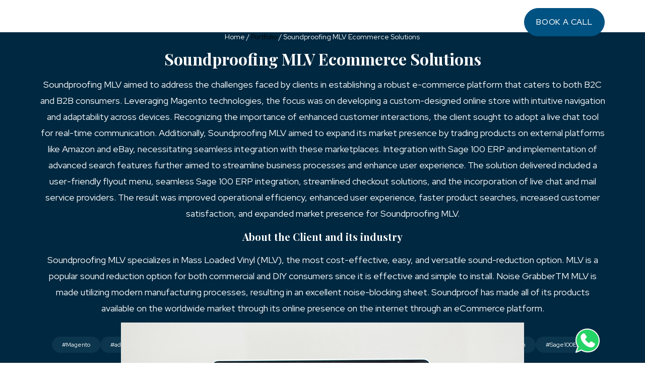

--- FILE ---
content_type: text/html; charset=UTF-8
request_url: https://www.elsner.com/portfolio/soundproofing-mlv/
body_size: 31850
content:
<!DOCTYPE html>
<html dir="ltr" lang="en-US" prefix="og: https://ogp.me/ns#" class="no-js no-svg">

<head><meta charset="UTF-8"><script>if(navigator.userAgent.match(/MSIE|Internet Explorer/i)||navigator.userAgent.match(/Trident\/7\..*?rv:11/i)){var href=document.location.href;if(!href.match(/[?&]nowprocket/)){if(href.indexOf("?")==-1){if(href.indexOf("#")==-1){document.location.href=href+"?nowprocket=1"}else{document.location.href=href.replace("#","?nowprocket=1#")}}else{if(href.indexOf("#")==-1){document.location.href=href+"&nowprocket=1"}else{document.location.href=href.replace("#","&nowprocket=1#")}}}}</script><script>(()=>{class RocketLazyLoadScripts{constructor(){this.v="2.0.2",this.userEvents=["keydown","keyup","mousedown","mouseup","mousemove","mouseover","mouseenter","mouseout","mouseleave","touchmove","touchstart","touchend","touchcancel","wheel","click","dblclick","input","visibilitychange"],this.attributeEvents=["onblur","onclick","oncontextmenu","ondblclick","onfocus","onmousedown","onmouseenter","onmouseleave","onmousemove","onmouseout","onmouseover","onmouseup","onmousewheel","onscroll","onsubmit"]}async t(){this.i(),this.o(),/iP(ad|hone)/.test(navigator.userAgent)&&this.h(),this.u(),this.l(this),this.m(),this.k(this),this.p(this),this._(),await Promise.all([this.R(),this.L()]),this.lastBreath=Date.now(),this.S(this),this.P(),this.D(),this.O(),this.M(),await this.C(this.delayedScripts.normal),await this.C(this.delayedScripts.defer),await this.C(this.delayedScripts.async),this.T("domReady"),await this.F(),await this.j(),await this.I(),this.T("windowLoad"),await this.A(),window.dispatchEvent(new Event("rocket-allScriptsLoaded")),this.everythingLoaded=!0,this.lastTouchEnd&&await new Promise((t=>setTimeout(t,500-Date.now()+this.lastTouchEnd))),this.H(),this.T("all"),this.U(),this.W()}i(){this.CSPIssue=sessionStorage.getItem("rocketCSPIssue"),document.addEventListener("securitypolicyviolation",(t=>{this.CSPIssue||"script-src-elem"!==t.violatedDirective||"data"!==t.blockedURI||(this.CSPIssue=!0,sessionStorage.setItem("rocketCSPIssue",!0))}),{isRocket:!0})}o(){window.addEventListener("pageshow",(t=>{this.persisted=t.persisted,this.realWindowLoadedFired=!0}),{isRocket:!0}),window.addEventListener("pagehide",(()=>{this.onFirstUserAction=null}),{isRocket:!0})}h(){let t;function e(e){t=e}window.addEventListener("touchstart",e,{isRocket:!0}),window.addEventListener("touchend",(function i(o){Math.abs(o.changedTouches[0].pageX-t.changedTouches[0].pageX)<10&&Math.abs(o.changedTouches[0].pageY-t.changedTouches[0].pageY)<10&&o.timeStamp-t.timeStamp<200&&(o.target.dispatchEvent(new PointerEvent("click",{target:o.target,bubbles:!0,cancelable:!0})),event.preventDefault(),window.removeEventListener("touchstart",e,{isRocket:!0}),window.removeEventListener("touchend",i,{isRocket:!0}))}),{isRocket:!0})}q(t){this.userActionTriggered||("mousemove"!==t.type||this.firstMousemoveIgnored?"keyup"===t.type||"mouseover"===t.type||"mouseout"===t.type||(this.userActionTriggered=!0,this.onFirstUserAction&&this.onFirstUserAction()):this.firstMousemoveIgnored=!0),"click"===t.type&&t.preventDefault(),this.savedUserEvents.length>0&&(t.stopPropagation(),t.stopImmediatePropagation()),"touchstart"===this.lastEvent&&"touchend"===t.type&&(this.lastTouchEnd=Date.now()),"click"===t.type&&(this.lastTouchEnd=0),this.lastEvent=t.type,this.savedUserEvents.push(t)}u(){this.savedUserEvents=[],this.userEventHandler=this.q.bind(this),this.userEvents.forEach((t=>window.addEventListener(t,this.userEventHandler,{passive:!1,isRocket:!0})))}U(){this.userEvents.forEach((t=>window.removeEventListener(t,this.userEventHandler,{passive:!1,isRocket:!0}))),this.savedUserEvents.forEach((t=>{t.target.dispatchEvent(new window[t.constructor.name](t.type,t))}))}m(){this.eventsMutationObserver=new MutationObserver((t=>{const e="return false";for(const i of t){if("attributes"===i.type){const t=i.target.getAttribute(i.attributeName);t&&t!==e&&(i.target.setAttribute("data-rocket-"+i.attributeName,t),i.target.setAttribute(i.attributeName,e))}"childList"===i.type&&i.addedNodes.forEach((t=>{if(t.nodeType===Node.ELEMENT_NODE)for(const i of t.attributes)this.attributeEvents.includes(i.name)&&i.value&&""!==i.value&&(t.setAttribute("data-rocket-"+i.name,i.value),t.setAttribute(i.name,e))}))}})),this.eventsMutationObserver.observe(document,{subtree:!0,childList:!0,attributeFilter:this.attributeEvents})}H(){this.eventsMutationObserver.disconnect(),this.attributeEvents.forEach((t=>{document.querySelectorAll("[data-rocket-"+t+"]").forEach((e=>{e.setAttribute(t,e.getAttribute("data-rocket-"+t)),e.removeAttribute("data-rocket-"+t)}))}))}k(t){Object.defineProperty(HTMLElement.prototype,"onclick",{get(){return this.rocketonclick},set(e){this.rocketonclick=e,this.setAttribute(t.everythingLoaded?"onclick":"data-rocket-onclick","this.rocketonclick(event)")}})}S(t){function e(e,i){let o=e[i];e[i]=null,Object.defineProperty(e,i,{get:()=>o,set(s){t.everythingLoaded?o=s:e["rocket"+i]=o=s}})}e(document,"onreadystatechange"),e(window,"onload"),e(window,"onpageshow");try{Object.defineProperty(document,"readyState",{get:()=>t.rocketReadyState,set(e){t.rocketReadyState=e},configurable:!0}),document.readyState="loading"}catch(t){console.log("WPRocket DJE readyState conflict, bypassing")}}l(t){this.originalAddEventListener=EventTarget.prototype.addEventListener,this.originalRemoveEventListener=EventTarget.prototype.removeEventListener,this.savedEventListeners=[],EventTarget.prototype.addEventListener=function(e,i,o){o&&o.isRocket||!t.B(e,this)&&!t.userEvents.includes(e)||t.B(e,this)&&!t.userActionTriggered||e.startsWith("rocket-")?t.originalAddEventListener.call(this,e,i,o):t.savedEventListeners.push({target:this,remove:!1,type:e,func:i,options:o})},EventTarget.prototype.removeEventListener=function(e,i,o){o&&o.isRocket||!t.B(e,this)&&!t.userEvents.includes(e)||t.B(e,this)&&!t.userActionTriggered||e.startsWith("rocket-")?t.originalRemoveEventListener.call(this,e,i,o):t.savedEventListeners.push({target:this,remove:!0,type:e,func:i,options:o})}}T(t){"all"===t&&(EventTarget.prototype.addEventListener=this.originalAddEventListener,EventTarget.prototype.removeEventListener=this.originalRemoveEventListener),this.savedEventListeners=this.savedEventListeners.filter((e=>{let i=e.type,o=e.target||window;return"domReady"===t&&"DOMContentLoaded"!==i&&"readystatechange"!==i||("windowLoad"===t&&"load"!==i&&"readystatechange"!==i&&"pageshow"!==i||(this.B(i,o)&&(i="rocket-"+i),e.remove?o.removeEventListener(i,e.func,e.options):o.addEventListener(i,e.func,e.options),!1))}))}p(t){let e;function i(e){return t.everythingLoaded?e:e.split(" ").map((t=>"load"===t||t.startsWith("load.")?"rocket-jquery-load":t)).join(" ")}function o(o){function s(e){const s=o.fn[e];o.fn[e]=o.fn.init.prototype[e]=function(){return this[0]===window&&t.userActionTriggered&&("string"==typeof arguments[0]||arguments[0]instanceof String?arguments[0]=i(arguments[0]):"object"==typeof arguments[0]&&Object.keys(arguments[0]).forEach((t=>{const e=arguments[0][t];delete arguments[0][t],arguments[0][i(t)]=e}))),s.apply(this,arguments),this}}if(o&&o.fn&&!t.allJQueries.includes(o)){const e={DOMContentLoaded:[],"rocket-DOMContentLoaded":[]};for(const t in e)document.addEventListener(t,(()=>{e[t].forEach((t=>t()))}),{isRocket:!0});o.fn.ready=o.fn.init.prototype.ready=function(i){function s(){parseInt(o.fn.jquery)>2?setTimeout((()=>i.bind(document)(o))):i.bind(document)(o)}return t.realDomReadyFired?!t.userActionTriggered||t.fauxDomReadyFired?s():e["rocket-DOMContentLoaded"].push(s):e.DOMContentLoaded.push(s),o([])},s("on"),s("one"),s("off"),t.allJQueries.push(o)}e=o}t.allJQueries=[],o(window.jQuery),Object.defineProperty(window,"jQuery",{get:()=>e,set(t){o(t)}})}P(){const t=new Map;document.write=document.writeln=function(e){const i=document.currentScript,o=document.createRange(),s=i.parentElement;let n=t.get(i);void 0===n&&(n=i.nextSibling,t.set(i,n));const a=document.createDocumentFragment();o.setStart(a,0),a.appendChild(o.createContextualFragment(e)),s.insertBefore(a,n)}}async R(){return new Promise((t=>{this.userActionTriggered?t():this.onFirstUserAction=t}))}async L(){return new Promise((t=>{document.addEventListener("DOMContentLoaded",(()=>{this.realDomReadyFired=!0,t()}),{isRocket:!0})}))}async I(){return this.realWindowLoadedFired?Promise.resolve():new Promise((t=>{window.addEventListener("load",t,{isRocket:!0})}))}M(){this.pendingScripts=[];this.scriptsMutationObserver=new MutationObserver((t=>{for(const e of t)e.addedNodes.forEach((t=>{"SCRIPT"!==t.tagName||t.noModule||t.isWPRocket||this.pendingScripts.push({script:t,promise:new Promise((e=>{const i=()=>{const i=this.pendingScripts.findIndex((e=>e.script===t));i>=0&&this.pendingScripts.splice(i,1),e()};t.addEventListener("load",i,{isRocket:!0}),t.addEventListener("error",i,{isRocket:!0}),setTimeout(i,1e3)}))})}))})),this.scriptsMutationObserver.observe(document,{childList:!0,subtree:!0})}async j(){await this.J(),this.pendingScripts.length?(await this.pendingScripts[0].promise,await this.j()):this.scriptsMutationObserver.disconnect()}D(){this.delayedScripts={normal:[],async:[],defer:[]},document.querySelectorAll("script[type$=rocketlazyloadscript]").forEach((t=>{t.hasAttribute("data-rocket-src")?t.hasAttribute("async")&&!1!==t.async?this.delayedScripts.async.push(t):t.hasAttribute("defer")&&!1!==t.defer||"module"===t.getAttribute("data-rocket-type")?this.delayedScripts.defer.push(t):this.delayedScripts.normal.push(t):this.delayedScripts.normal.push(t)}))}async _(){await this.L();let t=[];document.querySelectorAll("script[type$=rocketlazyloadscript][data-rocket-src]").forEach((e=>{let i=e.getAttribute("data-rocket-src");if(i&&!i.startsWith("data:")){i.startsWith("//")&&(i=location.protocol+i);try{const o=new URL(i).origin;o!==location.origin&&t.push({src:o,crossOrigin:e.crossOrigin||"module"===e.getAttribute("data-rocket-type")})}catch(t){}}})),t=[...new Map(t.map((t=>[JSON.stringify(t),t]))).values()],this.N(t,"preconnect")}async $(t){if(await this.G(),!0!==t.noModule||!("noModule"in HTMLScriptElement.prototype))return new Promise((e=>{let i;function o(){(i||t).setAttribute("data-rocket-status","executed"),e()}try{if(navigator.userAgent.includes("Firefox/")||""===navigator.vendor||this.CSPIssue)i=document.createElement("script"),[...t.attributes].forEach((t=>{let e=t.nodeName;"type"!==e&&("data-rocket-type"===e&&(e="type"),"data-rocket-src"===e&&(e="src"),i.setAttribute(e,t.nodeValue))})),t.text&&(i.text=t.text),t.nonce&&(i.nonce=t.nonce),i.hasAttribute("src")?(i.addEventListener("load",o,{isRocket:!0}),i.addEventListener("error",(()=>{i.setAttribute("data-rocket-status","failed-network"),e()}),{isRocket:!0}),setTimeout((()=>{i.isConnected||e()}),1)):(i.text=t.text,o()),i.isWPRocket=!0,t.parentNode.replaceChild(i,t);else{const i=t.getAttribute("data-rocket-type"),s=t.getAttribute("data-rocket-src");i?(t.type=i,t.removeAttribute("data-rocket-type")):t.removeAttribute("type"),t.addEventListener("load",o,{isRocket:!0}),t.addEventListener("error",(i=>{this.CSPIssue&&i.target.src.startsWith("data:")?(console.log("WPRocket: CSP fallback activated"),t.removeAttribute("src"),this.$(t).then(e)):(t.setAttribute("data-rocket-status","failed-network"),e())}),{isRocket:!0}),s?(t.fetchPriority="high",t.removeAttribute("data-rocket-src"),t.src=s):t.src="data:text/javascript;base64,"+window.btoa(unescape(encodeURIComponent(t.text)))}}catch(i){t.setAttribute("data-rocket-status","failed-transform"),e()}}));t.setAttribute("data-rocket-status","skipped")}async C(t){const e=t.shift();return e?(e.isConnected&&await this.$(e),this.C(t)):Promise.resolve()}O(){this.N([...this.delayedScripts.normal,...this.delayedScripts.defer,...this.delayedScripts.async],"preload")}N(t,e){this.trash=this.trash||[];let i=!0;var o=document.createDocumentFragment();t.forEach((t=>{const s=t.getAttribute&&t.getAttribute("data-rocket-src")||t.src;if(s&&!s.startsWith("data:")){const n=document.createElement("link");n.href=s,n.rel=e,"preconnect"!==e&&(n.as="script",n.fetchPriority=i?"high":"low"),t.getAttribute&&"module"===t.getAttribute("data-rocket-type")&&(n.crossOrigin=!0),t.crossOrigin&&(n.crossOrigin=t.crossOrigin),t.integrity&&(n.integrity=t.integrity),t.nonce&&(n.nonce=t.nonce),o.appendChild(n),this.trash.push(n),i=!1}})),document.head.appendChild(o)}W(){this.trash.forEach((t=>t.remove()))}async F(){try{document.readyState="interactive"}catch(t){}this.fauxDomReadyFired=!0;try{await this.G(),document.dispatchEvent(new Event("rocket-readystatechange")),await this.G(),document.rocketonreadystatechange&&document.rocketonreadystatechange(),await this.G(),document.dispatchEvent(new Event("rocket-DOMContentLoaded")),await this.G(),window.dispatchEvent(new Event("rocket-DOMContentLoaded"))}catch(t){console.error(t)}}async A(){try{document.readyState="complete"}catch(t){}try{await this.G(),document.dispatchEvent(new Event("rocket-readystatechange")),await this.G(),document.rocketonreadystatechange&&document.rocketonreadystatechange(),await this.G(),window.dispatchEvent(new Event("rocket-load")),await this.G(),window.rocketonload&&window.rocketonload(),await this.G(),this.allJQueries.forEach((t=>t(window).trigger("rocket-jquery-load"))),await this.G();const t=new Event("rocket-pageshow");t.persisted=this.persisted,window.dispatchEvent(t),await this.G(),window.rocketonpageshow&&window.rocketonpageshow({persisted:this.persisted})}catch(t){console.error(t)}}async G(){Date.now()-this.lastBreath>45&&(await this.J(),this.lastBreath=Date.now())}async J(){return document.hidden?new Promise((t=>setTimeout(t))):new Promise((t=>requestAnimationFrame(t)))}B(t,e){return e===document&&"readystatechange"===t||(e===document&&"DOMContentLoaded"===t||(e===window&&"DOMContentLoaded"===t||(e===window&&"load"===t||e===window&&"pageshow"===t)))}static run(){(new RocketLazyLoadScripts).t()}}RocketLazyLoadScripts.run()})();</script>
    
    <meta http-equiv="X-UA-Compatible" content="IE=edge;chrome=1" />
    <meta content='width=device-width, initial-scale=1, minimum-scale=1' name='viewport' />
    <link rel="profile" href="https://gmpg.org/xfn/11">
    <link rel="icon" href="https://www.elsner.com/wp-content/themes/Elsner-Revemp/assets/favicon.ico" type="image/png"><script>
    <!-- Google Tag Manager -->
(function(w,d,s,l,i){w[l]=w[l]||[];w[l].push({'gtm.start':
new Date().getTime(),event:'gtm.js'});var f=d.getElementsByTagName(s)[0],
j=d.createElement(s),dl=l!='dataLayer'?'&amp;l='+l:'';j.async=true;j.src=
'https://www.googletagmanager.com/gtm.js?id='+i+dl;f.parentNode.insertBefore(j,f);
})(window,document,'script','dataLayer','GTM-MBXWPFX');
<!-- End Google Tag Manager -->
    </script>
    <meta name="author" content="Pankaj Sakariya" />    <script type="application/ld+json">
    {
        "@context": "https://schema.org",
        "@type": "LocalBusiness",
        "name": "Elsner Technologies Pvt. Ltd.",
        "image": "https://www.elsner.com/wp-content/uploads/2020/05/elsner_logo_2020.svg",
        "@id": "",
        "url": "https://www.elsner.com/",
        "telephone": "+1 (607) 524-4040",
        "priceRange": "$$$",
        "address": {
            "@type": "PostalAddress",
            "streetAddress": "3405 Pennsylvania Common",
            "addressLocality": "Fremont",
            "addressRegion": "CA",
            "postalCode": "94536",
            "addressCountry": "US"
        },
        "geo": {
            "@type": "GeoCoordinates",
            "latitude": 37.55292315798208,
            "longitude": -121.98721527302101
        },
        "openingHoursSpecification": {
            "@type": "OpeningHoursSpecification",
            "dayOfWeek": [
                "Monday",
                "Tuesday",
                "Wednesday",
                "Thursday",
                "Friday",
                "Saturday",
                "Sunday"
            ],
            "opens": "00:00",
            "closes": "23:59"
        },
        "sameAs": [
            "https://www.linkedin.com/company/elsner-technology-pvt--ltd-",
            "https://www.youtube.com/@elsnertechnologiespvtltd.5430",
            "https://www.facebook.com/ElsnerTechnologiesPvtLtd/",
            "https://www.instagram.com/elsnertechnologies/"
        ],


        "department": [{
                "@type": "LocalBusiness",
                "name": "Ecommerce Web Dev | Shopify, Magento, WP | Elsner Technologies AU",
                "description": "At Elsner, our expert team provides top-notch ecommerce web development (Shopify, Magento, WordPress), digital marketing (SEO, PPC, social media) & web design services in Australia.",
                "url": "https://www.elsner.com.au/",
                "@id": "https://www.elsner.com.au/#EcommerceDevelopment",
                "image": "https://www.elsner.com.au/wp-content/uploads/2020/02/orange-logo-svg-2020-elsner.svg",
                "telephone": "+61 413 223 826",
                "priceRange": "$$$",
                "address": {
                    "@type": "PostalAddress",
                    "streetAddress": " Level 24, Three International Towers,300 Barangaroo Ave",
                    "addressLocality": "Barangaroo ",
                    "addressRegion": "NSW",
                    "postalCode": "2000",
                    "addressCountry": "AU"
                },
                "location": {
                    "@type": "Place",
                    "geo": {
                        "@type": "GeoCoordinates",
                        "latitude": "-33.865008650542144",
                        "longitude": "151.20223199913357"
                    }
                }

            },

            {
                "@type": "LocalBusiness",
                "name": "Ecommerce Web Dev Solutions | Shopify, Magento, WP| Elsner Technologies UK",
                "description": "Boost your UK business with Elsner Tech. Expert ecommerce web development, digital marketing, and SEO services to drive sales and enhance online visibility.",
                "url": "https://www.elsner.com",
                "@id": "https://www.elsner.com/#EcommerceDevelopment",
                "image": "https://www.elsner.com/wp-content/uploads/2020/05/elsner_logo_2020.svg",
                "telephone": "+44 020 8381 3000",
                "priceRange": "$$$",
                "address": {
                    "@type": "PostalAddress",
                    "streetAddress": "85 Great Portland St",
                    "addressRegion": "London",
                    "postalCode": "W1W 7LT",
                    "addressCountry": "UK"
                },
                "location": {
                    "@type": "Place",
                    "geo": {
                        "@type": "GeoCoordinates",
                        "latitude": "51.518617822768434",
                        "longitude": "-0.14225681534118823"
                    }
                }

            },

            {
                "@type": "LocalBusiness",
                "name": "Canadian Digital Solutions By Elsner Technologies | Ecommerce, Web Design, SEO, PPC",
                "description": "levate your Canadian business online. Elsner Tech offers top-notch ecommerce development, digital marketing, and web design services to boost your brand and drive sales.",
                "url": "https://www.elsner.com",
                "@id": "https://www.elsner.com/#DigitalWebSolutions",
                "image": "https://www.elsner.com/wp-content/uploads/2020/05/elsner_logo_2020.svg",
                "telephone": "+1 (607) 524-4040",
                "priceRange": "$$$",
                "address": {
                    "@type": "PostalAddress",
                    "streetAddress": "908-585 River Avenue",
                    "addressLocality": "Winnipeg",
                    "addressRegion": "Manitoba",
                    "postalCode": "R3L 2S9",
                    "addressCountry": "CA"
                },
                "location": {
                    "@type": "Place",
                    "geo": {
                        "@type": "GeoCoordinates",
                        "latitude": "49.8780083325925",
                        "longitude": "-97.15110467116469"
                    }
                }
            }
        ]
    }
    </script>
                <script type="rocketlazyloadscript" data-minify="1" data-rocket-src="https://www.elsner.com/wp-content/cache/min/1/analytics.js?ver=1768300539" data-key="7ncVNuFrZau6u3T9ItzbDQ" async></script>
    <title>Soundproofing MLV: Tailored eCommerce Solutions for Soundproofing Products</title>
	<style>img:is([sizes="auto" i], [sizes^="auto," i]) { contain-intrinsic-size: 3000px 1500px }</style>
	
		<!-- All in One SEO Pro 4.5.8 - aioseo.com -->
		<meta name="description" content="Soundproofing MLV: Elsner developed Soundproofing MLV’s eCommerce solutions. Get started now to enhance your space with effective soundproofing options." />
		<meta name="robots" content="max-image-preview:large" />
		<link rel="canonical" href="https://www.elsner.com/portfolio/soundproofing-mlv/" />
		<meta name="generator" content="All in One SEO Pro (AIOSEO) 4.5.8" />
		<meta property="og:locale" content="en_US" />
		<meta property="og:site_name" content="Elsner Technologies Pvt. Ltd. | Web Development, E-Commerce &amp; Web Design Agency" />
		<meta property="og:type" content="article" />
		<meta property="og:title" content="Soundproofing MLV: Tailored eCommerce Solutions for Soundproofing Products" />
		<meta property="og:description" content="Soundproofing MLV: Elsner developed Soundproofing MLV’s eCommerce solutions. Get started now to enhance your space with effective soundproofing options." />
		<meta property="og:url" content="https://www.elsner.com/portfolio/soundproofing-mlv/" />
		<meta property="og:image" content="https://www.elsner.com/wp-content/uploads/2022/04/main.png" />
		<meta property="og:image:secure_url" content="https://www.elsner.com/wp-content/uploads/2022/04/main.png" />
		<meta property="og:image:width" content="800" />
		<meta property="og:image:height" content="534" />
		<meta property="article:published_time" content="2022-04-18T09:44:53+00:00" />
		<meta property="article:modified_time" content="2024-09-27T12:03:32+00:00" />
		<meta property="article:publisher" content="https://www.facebook.com/ElsnerTechnologiesPvtLtd/" />
		<meta name="twitter:card" content="summary_large_image" />
		<meta name="twitter:site" content="@Elsnertech" />
		<meta name="twitter:title" content="Soundproofing MLV: Tailored eCommerce Solutions for Soundproofing Products" />
		<meta name="twitter:description" content="Soundproofing MLV: Elsner developed Soundproofing MLV’s eCommerce solutions. Get started now to enhance your space with effective soundproofing options." />
		<meta name="twitter:creator" content="@Elsnertech" />
		<meta name="twitter:image" content="https://www.elsner.com/wp-content/uploads/2022/04/main.png" />
		<script type="application/ld+json" class="aioseo-schema">
			{"@context":"https:\/\/schema.org","@graph":[{"@type":"BreadcrumbList","@id":"https:\/\/www.elsner.com\/portfolio\/soundproofing-mlv\/#breadcrumblist","itemListElement":[{"@type":"ListItem","@id":"https:\/\/www.elsner.com\/#listItem","position":1,"name":"Home","item":"https:\/\/www.elsner.com\/","nextItem":"https:\/\/www.elsner.com\/portfolio\/soundproofing-mlv\/#listItem"},{"@type":"ListItem","@id":"https:\/\/www.elsner.com\/portfolio\/soundproofing-mlv\/#listItem","position":2,"name":"Soundproofing MLV Ecommerce Solutions","previousItem":"https:\/\/www.elsner.com\/#listItem"}]},{"@type":"Organization","@id":"https:\/\/www.elsner.com\/#organization","name":"Elsner Technologies Pvt. Ltd.","url":"https:\/\/www.elsner.com\/","logo":{"@type":"ImageObject","url":"https:\/\/www.elsner.com\/wp-content\/uploads\/2023\/11\/Elsner-Logo-1.jpg","@id":"https:\/\/www.elsner.com\/portfolio\/soundproofing-mlv\/#organizationLogo","width":500,"height":500,"caption":"elsner-technologies-logo"},"image":{"@id":"https:\/\/www.elsner.com\/#organizationLogo"},"sameAs":["https:\/\/www.facebook.com\/ElsnerTechnologiesPvtLtd\/","https:\/\/twitter.com\/Elsnertech","https:\/\/www.instagram.com\/elsnertechnologies","https:\/\/www.pinterest.com\/elsnertech\/","https:\/\/www.youtube.com\/channel\/UCN32Sn_MQ1vLLo7tAloz_NA","https:\/\/in.linkedin.com\/company\/elsner-technology-pvt--ltd-","https:\/\/www.tumblr.com\/elsnertechnologiesusa","https:\/\/www.yelp.com\/biz\/elsner-technologies-fremont-2"],"contactPoint":{"@type":"ContactPoint","telephone":"+16075244040","contactType":"Sales"}},{"@type":"WebPage","@id":"https:\/\/www.elsner.com\/portfolio\/soundproofing-mlv\/#webpage","url":"https:\/\/www.elsner.com\/portfolio\/soundproofing-mlv\/","name":"Soundproofing MLV: Tailored eCommerce Solutions for Soundproofing Products","description":"Soundproofing MLV: Elsner developed Soundproofing MLV\u2019s eCommerce solutions. Get started now to enhance your space with effective soundproofing options.","inLanguage":"en-US","isPartOf":{"@id":"https:\/\/www.elsner.com\/#website"},"breadcrumb":{"@id":"https:\/\/www.elsner.com\/portfolio\/soundproofing-mlv\/#breadcrumblist"},"image":{"@type":"ImageObject","url":"https:\/\/www.elsner.com\/wp-content\/uploads\/2022\/04\/main.png","@id":"https:\/\/www.elsner.com\/portfolio\/soundproofing-mlv\/#mainImage","width":800,"height":534},"primaryImageOfPage":{"@id":"https:\/\/www.elsner.com\/portfolio\/soundproofing-mlv\/#mainImage"},"datePublished":"2022-04-18T15:14:53+05:30","dateModified":"2024-09-27T17:33:32+05:30"},{"@type":"WebSite","@id":"https:\/\/www.elsner.com\/#website","url":"https:\/\/www.elsner.com\/","name":"Elsner Technologies Pvt. Ltd.","description":"Web Development, E-Commerce & Web Design Agency","inLanguage":"en-US","publisher":{"@id":"https:\/\/www.elsner.com\/#organization"}}]}
		</script>
		<!-- All in One SEO Pro -->


<!-- LLMClicks Tracker -->
<script type="rocketlazyloadscript" id="llmclicks-config">
window.llmClicksConfig = {
    projectId: 'd54542b6fa626d02',
    apiUrl: 'https://gvocxbulppnhusebpaav.supabase.co/functions/v1/track-llm-visit',
    debug: false};
</script>
<script type="rocketlazyloadscript" data-minify="1" data-rocket-src="https://www.elsner.com/wp-content/cache/min/1/wp-content/plugins/llmtracker-wp-plugin/public/assets/tracker.js?ver=1768300539" async></script>
<!-- End LLMClicks Tracker -->
<link rel='dns-prefetch' href='//css.zohocdn.com' />
<link rel='dns-prefetch' href='//fonts.googleapis.com' />
<link rel='dns-prefetch' href='//elsner.b-cdn.net' />
<link rel='dns-prefetch' href='//fonts.gstatic.com' />
<link rel='dns-prefetch' href='//gstatic.com' />
<link rel='dns-prefetch' href='//js.zohocdn.com' />
<link rel='dns-prefetch' href='//recaptcha.net' />
<link rel='dns-prefetch' href='//salesiq.zoho.com' />
<link rel='dns-prefetch' href='//static.cloudflareinsights.com' />
<link rel='dns-prefetch' href='//api.factors.ai' />
<link rel='dns-prefetch' href='//c.statcounter.com' />
<link rel='dns-prefetch' href='//connect.facebook.net' />
<link rel='dns-prefetch' href='//facebook.com' />
<link rel='dns-prefetch' href='//google-analytics.com' />
<link rel='dns-prefetch' href='//googletagmanager.com' />
<link rel='dns-prefetch' href='//salesiq.zohopublic.com' />
<link rel='dns-prefetch' href='//statcounter.com' />
<link rel="alternate" type="application/rss+xml" title="Elsner Technologies Pvt. Ltd. &raquo; Feed" href="https://www.elsner.com/feed/" />
<link rel="alternate" type="application/rss+xml" title="Elsner Technologies Pvt. Ltd. &raquo; Comments Feed" href="https://www.elsner.com/comments/feed/" />
<style id='wp-emoji-styles-inline-css'>

	img.wp-smiley, img.emoji {
		display: inline !important;
		border: none !important;
		box-shadow: none !important;
		height: 1em !important;
		width: 1em !important;
		margin: 0 0.07em !important;
		vertical-align: -0.1em !important;
		background: none !important;
		padding: 0 !important;
	}
</style>
<style id='wp-block-library-inline-css'>
:root{--wp-admin-theme-color:#007cba;--wp-admin-theme-color--rgb:0,124,186;--wp-admin-theme-color-darker-10:#006ba1;--wp-admin-theme-color-darker-10--rgb:0,107,161;--wp-admin-theme-color-darker-20:#005a87;--wp-admin-theme-color-darker-20--rgb:0,90,135;--wp-admin-border-width-focus:2px;--wp-block-synced-color:#7a00df;--wp-block-synced-color--rgb:122,0,223;--wp-bound-block-color:var(--wp-block-synced-color)}@media (min-resolution:192dpi){:root{--wp-admin-border-width-focus:1.5px}}.wp-element-button{cursor:pointer}:root{--wp--preset--font-size--normal:16px;--wp--preset--font-size--huge:42px}:root .has-very-light-gray-background-color{background-color:#eee}:root .has-very-dark-gray-background-color{background-color:#313131}:root .has-very-light-gray-color{color:#eee}:root .has-very-dark-gray-color{color:#313131}:root .has-vivid-green-cyan-to-vivid-cyan-blue-gradient-background{background:linear-gradient(135deg,#00d084,#0693e3)}:root .has-purple-crush-gradient-background{background:linear-gradient(135deg,#34e2e4,#4721fb 50%,#ab1dfe)}:root .has-hazy-dawn-gradient-background{background:linear-gradient(135deg,#faaca8,#dad0ec)}:root .has-subdued-olive-gradient-background{background:linear-gradient(135deg,#fafae1,#67a671)}:root .has-atomic-cream-gradient-background{background:linear-gradient(135deg,#fdd79a,#004a59)}:root .has-nightshade-gradient-background{background:linear-gradient(135deg,#330968,#31cdcf)}:root .has-midnight-gradient-background{background:linear-gradient(135deg,#020381,#2874fc)}.has-regular-font-size{font-size:1em}.has-larger-font-size{font-size:2.625em}.has-normal-font-size{font-size:var(--wp--preset--font-size--normal)}.has-huge-font-size{font-size:var(--wp--preset--font-size--huge)}.has-text-align-center{text-align:center}.has-text-align-left{text-align:left}.has-text-align-right{text-align:right}#end-resizable-editor-section{display:none}.aligncenter{clear:both}.items-justified-left{justify-content:flex-start}.items-justified-center{justify-content:center}.items-justified-right{justify-content:flex-end}.items-justified-space-between{justify-content:space-between}.screen-reader-text{border:0;clip:rect(1px,1px,1px,1px);clip-path:inset(50%);height:1px;margin:-1px;overflow:hidden;padding:0;position:absolute;width:1px;word-wrap:normal!important}.screen-reader-text:focus{background-color:#ddd;clip:auto!important;clip-path:none;color:#444;display:block;font-size:1em;height:auto;left:5px;line-height:normal;padding:15px 23px 14px;text-decoration:none;top:5px;width:auto;z-index:100000}html :where(.has-border-color){border-style:solid}html :where([style*=border-top-color]){border-top-style:solid}html :where([style*=border-right-color]){border-right-style:solid}html :where([style*=border-bottom-color]){border-bottom-style:solid}html :where([style*=border-left-color]){border-left-style:solid}html :where([style*=border-width]){border-style:solid}html :where([style*=border-top-width]){border-top-style:solid}html :where([style*=border-right-width]){border-right-style:solid}html :where([style*=border-bottom-width]){border-bottom-style:solid}html :where([style*=border-left-width]){border-left-style:solid}html :where(img[class*=wp-image-]){height:auto;max-width:100%}:where(figure){margin:0 0 1em}html :where(.is-position-sticky){--wp-admin--admin-bar--position-offset:var(--wp-admin--admin-bar--height,0px)}@media screen and (max-width:600px){html :where(.is-position-sticky){--wp-admin--admin-bar--position-offset:0px}}
</style>
<style id='global-styles-inline-css'>
:root{--wp--preset--aspect-ratio--square: 1;--wp--preset--aspect-ratio--4-3: 4/3;--wp--preset--aspect-ratio--3-4: 3/4;--wp--preset--aspect-ratio--3-2: 3/2;--wp--preset--aspect-ratio--2-3: 2/3;--wp--preset--aspect-ratio--16-9: 16/9;--wp--preset--aspect-ratio--9-16: 9/16;--wp--preset--color--black: #000000;--wp--preset--color--cyan-bluish-gray: #abb8c3;--wp--preset--color--white: #ffffff;--wp--preset--color--pale-pink: #f78da7;--wp--preset--color--vivid-red: #cf2e2e;--wp--preset--color--luminous-vivid-orange: #ff6900;--wp--preset--color--luminous-vivid-amber: #fcb900;--wp--preset--color--light-green-cyan: #7bdcb5;--wp--preset--color--vivid-green-cyan: #00d084;--wp--preset--color--pale-cyan-blue: #8ed1fc;--wp--preset--color--vivid-cyan-blue: #0693e3;--wp--preset--color--vivid-purple: #9b51e0;--wp--preset--color--base: #ffffff;--wp--preset--color--contrast: #000000;--wp--preset--color--primary: #9DFF20;--wp--preset--color--secondary: #345C00;--wp--preset--color--tertiary: #F6F6F6;--wp--preset--gradient--vivid-cyan-blue-to-vivid-purple: linear-gradient(135deg,rgba(6,147,227,1) 0%,rgb(155,81,224) 100%);--wp--preset--gradient--light-green-cyan-to-vivid-green-cyan: linear-gradient(135deg,rgb(122,220,180) 0%,rgb(0,208,130) 100%);--wp--preset--gradient--luminous-vivid-amber-to-luminous-vivid-orange: linear-gradient(135deg,rgba(252,185,0,1) 0%,rgba(255,105,0,1) 100%);--wp--preset--gradient--luminous-vivid-orange-to-vivid-red: linear-gradient(135deg,rgba(255,105,0,1) 0%,rgb(207,46,46) 100%);--wp--preset--gradient--very-light-gray-to-cyan-bluish-gray: linear-gradient(135deg,rgb(238,238,238) 0%,rgb(169,184,195) 100%);--wp--preset--gradient--cool-to-warm-spectrum: linear-gradient(135deg,rgb(74,234,220) 0%,rgb(151,120,209) 20%,rgb(207,42,186) 40%,rgb(238,44,130) 60%,rgb(251,105,98) 80%,rgb(254,248,76) 100%);--wp--preset--gradient--blush-light-purple: linear-gradient(135deg,rgb(255,206,236) 0%,rgb(152,150,240) 100%);--wp--preset--gradient--blush-bordeaux: linear-gradient(135deg,rgb(254,205,165) 0%,rgb(254,45,45) 50%,rgb(107,0,62) 100%);--wp--preset--gradient--luminous-dusk: linear-gradient(135deg,rgb(255,203,112) 0%,rgb(199,81,192) 50%,rgb(65,88,208) 100%);--wp--preset--gradient--pale-ocean: linear-gradient(135deg,rgb(255,245,203) 0%,rgb(182,227,212) 50%,rgb(51,167,181) 100%);--wp--preset--gradient--electric-grass: linear-gradient(135deg,rgb(202,248,128) 0%,rgb(113,206,126) 100%);--wp--preset--gradient--midnight: linear-gradient(135deg,rgb(2,3,129) 0%,rgb(40,116,252) 100%);--wp--preset--font-size--small: clamp(0.875rem, 0.875rem + ((1vw - 0.2rem) * 0.227), 1rem);--wp--preset--font-size--medium: clamp(1rem, 1rem + ((1vw - 0.2rem) * 0.227), 1.125rem);--wp--preset--font-size--large: clamp(1.75rem, 1.75rem + ((1vw - 0.2rem) * 0.227), 1.875rem);--wp--preset--font-size--x-large: 2.25rem;--wp--preset--font-size--xx-large: clamp(4rem, 4rem + ((1vw - 0.2rem) * 10.909), 10rem);--wp--preset--font-family--dm-sans: "DM Sans", sans-serif;--wp--preset--font-family--ibm-plex-mono: 'IBM Plex Mono', monospace;--wp--preset--font-family--system-font: -apple-system,BlinkMacSystemFont,"Segoe UI",Roboto,Oxygen-Sans,Ubuntu,Cantarell,"Helvetica Neue",sans-serif;--wp--preset--font-family--source-serif-pro: "Source Serif Pro", serif;--wp--preset--spacing--20: 0.44rem;--wp--preset--spacing--30: clamp(1.5rem, 5vw, 2rem);--wp--preset--spacing--40: clamp(1.8rem, 1.8rem + ((1vw - 0.48rem) * 2.885), 3rem);--wp--preset--spacing--50: clamp(2.5rem, 8vw, 4.5rem);--wp--preset--spacing--60: clamp(3.75rem, 10vw, 7rem);--wp--preset--spacing--70: clamp(5rem, 5.25rem + ((1vw - 0.48rem) * 9.096), 8rem);--wp--preset--spacing--80: clamp(7rem, 14vw, 11rem);--wp--preset--shadow--natural: 6px 6px 9px rgba(0, 0, 0, 0.2);--wp--preset--shadow--deep: 12px 12px 50px rgba(0, 0, 0, 0.4);--wp--preset--shadow--sharp: 6px 6px 0px rgba(0, 0, 0, 0.2);--wp--preset--shadow--outlined: 6px 6px 0px -3px rgba(255, 255, 255, 1), 6px 6px rgba(0, 0, 0, 1);--wp--preset--shadow--crisp: 6px 6px 0px rgba(0, 0, 0, 1);}:root { --wp--style--global--content-size: 650px;--wp--style--global--wide-size: 1200px; }:where(body) { margin: 0; }.wp-site-blocks { padding-top: var(--wp--style--root--padding-top); padding-bottom: var(--wp--style--root--padding-bottom); }.has-global-padding { padding-right: var(--wp--style--root--padding-right); padding-left: var(--wp--style--root--padding-left); }.has-global-padding > .alignfull { margin-right: calc(var(--wp--style--root--padding-right) * -1); margin-left: calc(var(--wp--style--root--padding-left) * -1); }.has-global-padding :where(:not(.alignfull.is-layout-flow) > .has-global-padding:not(.wp-block-block, .alignfull)) { padding-right: 0; padding-left: 0; }.has-global-padding :where(:not(.alignfull.is-layout-flow) > .has-global-padding:not(.wp-block-block, .alignfull)) > .alignfull { margin-left: 0; margin-right: 0; }.wp-site-blocks > .alignleft { float: left; margin-right: 2em; }.wp-site-blocks > .alignright { float: right; margin-left: 2em; }.wp-site-blocks > .aligncenter { justify-content: center; margin-left: auto; margin-right: auto; }:where(.wp-site-blocks) > * { margin-block-start: 1.5rem; margin-block-end: 0; }:where(.wp-site-blocks) > :first-child { margin-block-start: 0; }:where(.wp-site-blocks) > :last-child { margin-block-end: 0; }:root { --wp--style--block-gap: 1.5rem; }:root :where(.is-layout-flow) > :first-child{margin-block-start: 0;}:root :where(.is-layout-flow) > :last-child{margin-block-end: 0;}:root :where(.is-layout-flow) > *{margin-block-start: 1.5rem;margin-block-end: 0;}:root :where(.is-layout-constrained) > :first-child{margin-block-start: 0;}:root :where(.is-layout-constrained) > :last-child{margin-block-end: 0;}:root :where(.is-layout-constrained) > *{margin-block-start: 1.5rem;margin-block-end: 0;}:root :where(.is-layout-flex){gap: 1.5rem;}:root :where(.is-layout-grid){gap: 1.5rem;}.is-layout-flow > .alignleft{float: left;margin-inline-start: 0;margin-inline-end: 2em;}.is-layout-flow > .alignright{float: right;margin-inline-start: 2em;margin-inline-end: 0;}.is-layout-flow > .aligncenter{margin-left: auto !important;margin-right: auto !important;}.is-layout-constrained > .alignleft{float: left;margin-inline-start: 0;margin-inline-end: 2em;}.is-layout-constrained > .alignright{float: right;margin-inline-start: 2em;margin-inline-end: 0;}.is-layout-constrained > .aligncenter{margin-left: auto !important;margin-right: auto !important;}.is-layout-constrained > :where(:not(.alignleft):not(.alignright):not(.alignfull)){max-width: var(--wp--style--global--content-size);margin-left: auto !important;margin-right: auto !important;}.is-layout-constrained > .alignwide{max-width: var(--wp--style--global--wide-size);}body .is-layout-flex{display: flex;}.is-layout-flex{flex-wrap: wrap;align-items: center;}.is-layout-flex > :is(*, div){margin: 0;}body .is-layout-grid{display: grid;}.is-layout-grid > :is(*, div){margin: 0;}body{background-color: var(--wp--preset--color--base);color: var(--wp--preset--color--contrast);font-family: var(--wp--preset--font-family--system-font);font-size: var(--wp--preset--font-size--medium);line-height: 1.6;--wp--style--root--padding-top: var(--wp--preset--spacing--40);--wp--style--root--padding-right: var(--wp--preset--spacing--30);--wp--style--root--padding-bottom: var(--wp--preset--spacing--40);--wp--style--root--padding-left: var(--wp--preset--spacing--30);}a:where(:not(.wp-element-button)){color: var(--wp--preset--color--contrast);text-decoration: underline;}:root :where(a:where(:not(.wp-element-button)):hover){text-decoration: none;}:root :where(a:where(:not(.wp-element-button)):focus){text-decoration: underline dashed;}:root :where(a:where(:not(.wp-element-button)):active){color: var(--wp--preset--color--secondary);text-decoration: none;}h1, h2, h3, h4, h5, h6{font-weight: 400;line-height: 1.4;}h1{font-size: clamp(2.032rem, 2.032rem + ((1vw - 0.2rem) * 2.896), 3.625rem);line-height: 1.2;}h2{font-size: clamp(2.625rem, calc(2.625rem + ((1vw - 0.48rem) * 8.4135)), 3.25rem);line-height: 1.2;}h3{font-size: var(--wp--preset--font-size--x-large);}h4{font-size: var(--wp--preset--font-size--large);}h5{font-size: var(--wp--preset--font-size--medium);font-weight: 700;text-transform: uppercase;}h6{font-size: var(--wp--preset--font-size--medium);text-transform: uppercase;}:root :where(.wp-element-button, .wp-block-button__link){background-color: var(--wp--preset--color--primary);border-radius: 0;border-width: 0;color: var(--wp--preset--color--contrast);font-family: inherit;font-size: inherit;line-height: inherit;padding: calc(0.667em + 2px) calc(1.333em + 2px);text-decoration: none;}:root :where(.wp-element-button:visited, .wp-block-button__link:visited){color: var(--wp--preset--color--contrast);}:root :where(.wp-element-button:hover, .wp-block-button__link:hover){background-color: var(--wp--preset--color--contrast);color: var(--wp--preset--color--base);}:root :where(.wp-element-button:focus, .wp-block-button__link:focus){background-color: var(--wp--preset--color--contrast);color: var(--wp--preset--color--base);}:root :where(.wp-element-button:active, .wp-block-button__link:active){background-color: var(--wp--preset--color--secondary);color: var(--wp--preset--color--base);}.has-black-color{color: var(--wp--preset--color--black) !important;}.has-cyan-bluish-gray-color{color: var(--wp--preset--color--cyan-bluish-gray) !important;}.has-white-color{color: var(--wp--preset--color--white) !important;}.has-pale-pink-color{color: var(--wp--preset--color--pale-pink) !important;}.has-vivid-red-color{color: var(--wp--preset--color--vivid-red) !important;}.has-luminous-vivid-orange-color{color: var(--wp--preset--color--luminous-vivid-orange) !important;}.has-luminous-vivid-amber-color{color: var(--wp--preset--color--luminous-vivid-amber) !important;}.has-light-green-cyan-color{color: var(--wp--preset--color--light-green-cyan) !important;}.has-vivid-green-cyan-color{color: var(--wp--preset--color--vivid-green-cyan) !important;}.has-pale-cyan-blue-color{color: var(--wp--preset--color--pale-cyan-blue) !important;}.has-vivid-cyan-blue-color{color: var(--wp--preset--color--vivid-cyan-blue) !important;}.has-vivid-purple-color{color: var(--wp--preset--color--vivid-purple) !important;}.has-base-color{color: var(--wp--preset--color--base) !important;}.has-contrast-color{color: var(--wp--preset--color--contrast) !important;}.has-primary-color{color: var(--wp--preset--color--primary) !important;}.has-secondary-color{color: var(--wp--preset--color--secondary) !important;}.has-tertiary-color{color: var(--wp--preset--color--tertiary) !important;}.has-black-background-color{background-color: var(--wp--preset--color--black) !important;}.has-cyan-bluish-gray-background-color{background-color: var(--wp--preset--color--cyan-bluish-gray) !important;}.has-white-background-color{background-color: var(--wp--preset--color--white) !important;}.has-pale-pink-background-color{background-color: var(--wp--preset--color--pale-pink) !important;}.has-vivid-red-background-color{background-color: var(--wp--preset--color--vivid-red) !important;}.has-luminous-vivid-orange-background-color{background-color: var(--wp--preset--color--luminous-vivid-orange) !important;}.has-luminous-vivid-amber-background-color{background-color: var(--wp--preset--color--luminous-vivid-amber) !important;}.has-light-green-cyan-background-color{background-color: var(--wp--preset--color--light-green-cyan) !important;}.has-vivid-green-cyan-background-color{background-color: var(--wp--preset--color--vivid-green-cyan) !important;}.has-pale-cyan-blue-background-color{background-color: var(--wp--preset--color--pale-cyan-blue) !important;}.has-vivid-cyan-blue-background-color{background-color: var(--wp--preset--color--vivid-cyan-blue) !important;}.has-vivid-purple-background-color{background-color: var(--wp--preset--color--vivid-purple) !important;}.has-base-background-color{background-color: var(--wp--preset--color--base) !important;}.has-contrast-background-color{background-color: var(--wp--preset--color--contrast) !important;}.has-primary-background-color{background-color: var(--wp--preset--color--primary) !important;}.has-secondary-background-color{background-color: var(--wp--preset--color--secondary) !important;}.has-tertiary-background-color{background-color: var(--wp--preset--color--tertiary) !important;}.has-black-border-color{border-color: var(--wp--preset--color--black) !important;}.has-cyan-bluish-gray-border-color{border-color: var(--wp--preset--color--cyan-bluish-gray) !important;}.has-white-border-color{border-color: var(--wp--preset--color--white) !important;}.has-pale-pink-border-color{border-color: var(--wp--preset--color--pale-pink) !important;}.has-vivid-red-border-color{border-color: var(--wp--preset--color--vivid-red) !important;}.has-luminous-vivid-orange-border-color{border-color: var(--wp--preset--color--luminous-vivid-orange) !important;}.has-luminous-vivid-amber-border-color{border-color: var(--wp--preset--color--luminous-vivid-amber) !important;}.has-light-green-cyan-border-color{border-color: var(--wp--preset--color--light-green-cyan) !important;}.has-vivid-green-cyan-border-color{border-color: var(--wp--preset--color--vivid-green-cyan) !important;}.has-pale-cyan-blue-border-color{border-color: var(--wp--preset--color--pale-cyan-blue) !important;}.has-vivid-cyan-blue-border-color{border-color: var(--wp--preset--color--vivid-cyan-blue) !important;}.has-vivid-purple-border-color{border-color: var(--wp--preset--color--vivid-purple) !important;}.has-base-border-color{border-color: var(--wp--preset--color--base) !important;}.has-contrast-border-color{border-color: var(--wp--preset--color--contrast) !important;}.has-primary-border-color{border-color: var(--wp--preset--color--primary) !important;}.has-secondary-border-color{border-color: var(--wp--preset--color--secondary) !important;}.has-tertiary-border-color{border-color: var(--wp--preset--color--tertiary) !important;}.has-vivid-cyan-blue-to-vivid-purple-gradient-background{background: var(--wp--preset--gradient--vivid-cyan-blue-to-vivid-purple) !important;}.has-light-green-cyan-to-vivid-green-cyan-gradient-background{background: var(--wp--preset--gradient--light-green-cyan-to-vivid-green-cyan) !important;}.has-luminous-vivid-amber-to-luminous-vivid-orange-gradient-background{background: var(--wp--preset--gradient--luminous-vivid-amber-to-luminous-vivid-orange) !important;}.has-luminous-vivid-orange-to-vivid-red-gradient-background{background: var(--wp--preset--gradient--luminous-vivid-orange-to-vivid-red) !important;}.has-very-light-gray-to-cyan-bluish-gray-gradient-background{background: var(--wp--preset--gradient--very-light-gray-to-cyan-bluish-gray) !important;}.has-cool-to-warm-spectrum-gradient-background{background: var(--wp--preset--gradient--cool-to-warm-spectrum) !important;}.has-blush-light-purple-gradient-background{background: var(--wp--preset--gradient--blush-light-purple) !important;}.has-blush-bordeaux-gradient-background{background: var(--wp--preset--gradient--blush-bordeaux) !important;}.has-luminous-dusk-gradient-background{background: var(--wp--preset--gradient--luminous-dusk) !important;}.has-pale-ocean-gradient-background{background: var(--wp--preset--gradient--pale-ocean) !important;}.has-electric-grass-gradient-background{background: var(--wp--preset--gradient--electric-grass) !important;}.has-midnight-gradient-background{background: var(--wp--preset--gradient--midnight) !important;}.has-small-font-size{font-size: var(--wp--preset--font-size--small) !important;}.has-medium-font-size{font-size: var(--wp--preset--font-size--medium) !important;}.has-large-font-size{font-size: var(--wp--preset--font-size--large) !important;}.has-x-large-font-size{font-size: var(--wp--preset--font-size--x-large) !important;}.has-xx-large-font-size{font-size: var(--wp--preset--font-size--xx-large) !important;}.has-dm-sans-font-family{font-family: var(--wp--preset--font-family--dm-sans) !important;}.has-ibm-plex-mono-font-family{font-family: var(--wp--preset--font-family--ibm-plex-mono) !important;}.has-system-font-font-family{font-family: var(--wp--preset--font-family--system-font) !important;}.has-source-serif-pro-font-family{font-family: var(--wp--preset--font-family--source-serif-pro) !important;}.page-id-48967 section.pricing-section.tmp-pricing-section, .page-id-48967 section.services-section.tmp-new-service-section a.service-link {
    display: none;
}
</style>
<link data-minify="1" rel='stylesheet' id='contact-form-7-css' href='https://www.elsner.com/wp-content/cache/min/1/wp-content/plugins/contact-form-7/includes/css/styles.css?ver=1768300539' media='all' />
<link rel='stylesheet' id='nbcpf-intlTelInput-style-css' href='https://www.elsner.com/wp-content/cache/background-css/1/www.elsner.com/wp-content/plugins/country-phone-field-contact-form-7/assets/css/intlTelInput.min.css?ver=30eba6ce7c8ea986fbb4bd4753619b45&wpr_t=1768545320' media='all' />
<link rel='stylesheet' id='nbcpf-countryFlag-style-css' href='https://www.elsner.com/wp-content/cache/background-css/1/www.elsner.com/wp-content/plugins/country-phone-field-contact-form-7/assets/css/countrySelect.min.css?ver=30eba6ce7c8ea986fbb4bd4753619b45&wpr_t=1768545320' media='all' />
<link data-minify="1" rel='stylesheet' id='elsner-fontawesome-css' href='https://www.elsner.com/wp-content/cache/min/1/wp-content/themes/Elsner-Revemp/assets/css/font-awesome.css?ver=1768300539' media='all' />
<link rel='stylesheet' id='elsner-bootstrap-min-css' href='https://www.elsner.com/wp-content/themes/Elsner-Revemp/assets/css/bootstrap.min.css?ver=1768525519' media='all' />
<link data-minify="1" rel='stylesheet' id='elsner-slick-css-css' href='https://www.elsner.com/wp-content/cache/min/1/wp-content/themes/Elsner-Revemp/assets/css/slick.css?ver=1768300539' media='all' />
<link data-minify="1" rel='stylesheet' id='elsner-slick-theme-css' href='https://www.elsner.com/wp-content/cache/background-css/1/www.elsner.com/wp-content/cache/min/1/wp-content/themes/Elsner-Revemp/assets/css/slick-theme.css?ver=1768300539&wpr_t=1768545320' media='all' />
<link data-minify="1" rel='stylesheet' id='elsner-base-css-css' href='https://www.elsner.com/wp-content/cache/min/1/wp-content/themes/Elsner-Revemp/assets/css/base.css?ver=1768300539' media='all' />
<link data-minify="1" rel='stylesheet' id='elsner-head-foot-css' href='https://www.elsner.com/wp-content/cache/min/1/wp-content/themes/Elsner-Revemp/assets/css/header-footer.css?ver=1768300539' media='all' />
<link data-minify="1" rel='stylesheet' id='elsner-main-css' href='https://www.elsner.com/wp-content/cache/background-css/1/www.elsner.com/wp-content/cache/min/1/wp-content/themes/Elsner-Revemp/assets/css/main.css?ver=1768300539&wpr_t=1768545320' media='all' />
<link data-minify="1" rel='stylesheet' id='elsner-responsive-css' href='https://www.elsner.com/wp-content/cache/min/1/wp-content/themes/Elsner-Revemp/assets/css/responsive.css?ver=1768300539' media='all' />
<link data-minify="1" rel='stylesheet' id='elsner-popup-css-css' href='https://www.elsner.com/wp-content/cache/min/1/wp-content/themes/Elsner-Revemp/assets/css/popup-css.css?ver=1768300539' media='all' />
<link rel="https://api.w.org/" href="https://www.elsner.com/wp-json/" /><link rel="EditURI" type="application/rsd+xml" title="RSD" href="https://www.elsner.com/xmlrpc.php?rsd" />

<link rel='shortlink' href='https://www.elsner.com/?p=25277' />
<link rel="alternate" title="oEmbed (JSON)" type="application/json+oembed" href="https://www.elsner.com/wp-json/oembed/1.0/embed?url=https%3A%2F%2Fwww.elsner.com%2Fportfolio%2Fsoundproofing-mlv%2F" />
<link rel="alternate" title="oEmbed (XML)" type="text/xml+oembed" href="https://www.elsner.com/wp-json/oembed/1.0/embed?url=https%3A%2F%2Fwww.elsner.com%2Fportfolio%2Fsoundproofing-mlv%2F&#038;format=xml" />
<script type="application/ld+json">
        {
            "@context": "https://schema.org",
            "@type": "BlogPosting",
            "mainEntityOfPage": {
              "@type": "WebPage",
              "@id": "https://www.elsner.com/portfolio/soundproofing-mlv/"
            },
            "headline": "Soundproofing MLV Ecommerce Solutions",
            "description": "Soundproofing MLV aimed to address the challenges faced by clients in establishing a robust e-commerce platform that caters to both B2C and B2B consumers. Leveraging Magento technologies, the focus was on developing a custom-designed online store with intuitive navigation and adaptability across devices. Recognizing the importance of enhanced customer interactions, the client sought to adopt...",
            "image": "https://www.elsner.com/wp-content/uploads/2022/04/main.png",  
            "author": {
              "@type": "Organization",
              "name": "Elsner Technologies",
              "url": "https://www.elsner.com/"
            },  
            "datePublished": "2022-04-18T15:14:53+05:30"
          }</script><noscript><style>.lazyload[data-src]{display:none !important;}</style></noscript><style>.lazyload{background-image:none !important;}.lazyload:before{background-image:none !important;}</style><style class='wp-fonts-local'>
@font-face{font-family:"DM Sans";font-style:normal;font-weight:400;font-display:fallback;src:url('https://www.elsner.com/wp-content/themes/Elsner-Revemp/assets/fonts/dm-sans/DMSans-Regular.woff2') format('woff2');font-stretch:normal;}
@font-face{font-family:"DM Sans";font-style:italic;font-weight:400;font-display:fallback;src:url('https://www.elsner.com/wp-content/themes/Elsner-Revemp/assets/fonts/dm-sans/DMSans-Regular-Italic.woff2') format('woff2');font-stretch:normal;}
@font-face{font-family:"DM Sans";font-style:normal;font-weight:700;font-display:fallback;src:url('https://www.elsner.com/wp-content/themes/Elsner-Revemp/assets/fonts/dm-sans/DMSans-Bold.woff2') format('woff2');font-stretch:normal;}
@font-face{font-family:"DM Sans";font-style:italic;font-weight:700;font-display:fallback;src:url('https://www.elsner.com/wp-content/themes/Elsner-Revemp/assets/fonts/dm-sans/DMSans-Bold-Italic.woff2') format('woff2');font-stretch:normal;}
@font-face{font-family:"IBM Plex Mono";font-style:normal;font-weight:300;font-display:block;src:url('https://www.elsner.com/wp-content/themes/Elsner-Revemp/assets/fonts/ibm-plex-mono/IBMPlexMono-Light.woff2') format('woff2');font-stretch:normal;}
@font-face{font-family:"IBM Plex Mono";font-style:normal;font-weight:400;font-display:block;src:url('https://www.elsner.com/wp-content/themes/Elsner-Revemp/assets/fonts/ibm-plex-mono/IBMPlexMono-Regular.woff2') format('woff2');font-stretch:normal;}
@font-face{font-family:"IBM Plex Mono";font-style:italic;font-weight:400;font-display:block;src:url('https://www.elsner.com/wp-content/themes/Elsner-Revemp/assets/fonts/ibm-plex-mono/IBMPlexMono-Italic.woff2') format('woff2');font-stretch:normal;}
@font-face{font-family:"IBM Plex Mono";font-style:normal;font-weight:700;font-display:block;src:url('https://www.elsner.com/wp-content/themes/Elsner-Revemp/assets/fonts/ibm-plex-mono/IBMPlexMono-Bold.woff2') format('woff2');font-stretch:normal;}
@font-face{font-family:"Source Serif Pro";font-style:normal;font-weight:200 900;font-display:fallback;src:url('https://www.elsner.com/wp-content/themes/Elsner-Revemp/assets/fonts/source-serif-pro/SourceSerif4Variable-Roman.ttf.woff2') format('woff2');font-stretch:normal;}
@font-face{font-family:"Source Serif Pro";font-style:italic;font-weight:200 900;font-display:fallback;src:url('https://www.elsner.com/wp-content/themes/Elsner-Revemp/assets/fonts/source-serif-pro/SourceSerif4Variable-Italic.ttf.woff2') format('woff2');font-stretch:normal;}
</style>
<noscript><style id="rocket-lazyload-nojs-css">.rll-youtube-player, [data-lazy-src]{display:none !important;}</style></noscript><style id="wpr-lazyload-bg-container"></style><style id="wpr-lazyload-bg-exclusion"></style>
<noscript>
<style id="wpr-lazyload-bg-nostyle">.iti-flag{--wpr-bg-bd9399a2-6963-4dd3-aba5-6463e8c826ea: url('https://www.elsner.com/wp-content/plugins/country-phone-field-contact-form-7/assets/img/flags.png');}.iti-flag{--wpr-bg-24d35fa9-4033-4d56-8d7e-662f746cea55: url('https://www.elsner.com/wp-content/plugins/country-phone-field-contact-form-7/assets/img/flags@2x.png');}.country-select .flag{--wpr-bg-45f7bae3-9fdc-43fe-95f0-288e38743307: url('https://www.elsner.com/wp-content/plugins/country-phone-field-contact-form-7/assets/img/flags.png');}.country-select .flag{--wpr-bg-55afb150-97e3-43df-bcf8-37476cb166a1: url('https://www.elsner.com/wp-content/plugins/country-phone-field-contact-form-7/assets/img/flags@2x.png');}.slick-loading .slick-list{--wpr-bg-f49c4108-dc73-4592-b8b5-3c93dbba9f5a: url('https://www.elsner.com/wp-content/themes/Elsner-Revemp/assets/css/ajax-loader.gif');}ul.check_ul li:before{--wpr-bg-07f00bfa-d67f-4d8c-9ba9-6ea543100714: url('https://www.elsner.com/wp-content/themes/Elsner-Revemp/assets/images/check.svg');}.pros-cons ul li:before{--wpr-bg-968f9e52-3e05-437c-85cc-fb6c993875d0: url('https://www.elsner.com/wp-content/themes/Elsner-Revemp/assets/images/pro-cons.svg');}.maintenance-banner .content>ul>li:before{--wpr-bg-f44376fe-c937-44e5-957b-cbceabb4cf43: url('https://www.elsner.com/wp-content/themes/Elsner-Revemp/assets/images/maintenance/icon-check.svg');}.maintenance-banner .services-image:after,.maintenance-banner .services-image:before{--wpr-bg-e5aab77e-7e00-462c-84a5-4259dc3caa40: url('https://www.elsner.com/wp-content/themes/Elsner-Revemp/assets/images/maintenance/shadow-top.png');}.testimonials-form .col-content:before{--wpr-bg-3a1c41ef-a576-42ce-a09a-28ff55198fc1: url('https://www.elsner.com/wp-content/themes/Elsner-Revemp/assets/images/industries/qoute-bg-vector.png');}.testimonials-form .col-content .content-inner:before{--wpr-bg-1b7b0cfe-f490-4b29-a947-4e31851545c6: url('https://www.elsner.com/wp-content/themes/Elsner-Revemp/assets/images/industries/qoute-sign.svg');}.testimonials-form .client-line-bottom,.testimonials-form .client-line-top{--wpr-bg-3854e845-2b3a-408d-80a2-2ee0a153d2b9: url('https://www.elsner.com/wp-content/themes/Elsner-Revemp/assets/images/industries/client-word-right.svg');}.case-study-analysis-section:after{--wpr-bg-0b474cbe-840b-4016-be8c-51a819ec7a5b: url('https://www.elsner.com/wp-content/uploads/2024/10/Frame-19342.png');}.case-study-analysis-section:after{--wpr-bg-d15a961d-91d5-4c8f-81a6-649d2fad1f9a: url('https://www.elsner.com/wp-content/themes/Elsner-Revemp/assets/images/maintenance/shadow-top.png');}.post-cta-block{--wpr-bg-0611f5a1-c372-4fb4-96e3-ffa1867ff9d9: url('https://www.elsner.com/wp-content/themes/Elsner-Revemp/assets/images/bg-dots1.webp');}.post-cta-block{--wpr-bg-bf5dc86a-e04e-4184-b2d6-8d83f62ef341: url('https://www.elsner.com/wp-content/themes/Elsner-Revemp/assets/images/bg-dots1.webp');}.maintenance-banner .services-image:before{--wpr-bg-b449bf36-fb4b-4851-9066-c2d0a5e9da20: url('https://www.elsner.com/wp-content/themes/Elsner-Revemp/assets/images/maintenance/shadow-bottom.png');}.testimonials-form .client-line-bottom{--wpr-bg-388359b2-d352-4f63-96ae-5b838d1f8a4e: url('https://www.elsner.com/wp-content/themes/Elsner-Revemp/assets/images/industries/client-word-left.svg');}</style>
</noscript>
<script type="application/javascript">const rocket_pairs = [{"selector":".iti-flag","style":".iti-flag{--wpr-bg-bd9399a2-6963-4dd3-aba5-6463e8c826ea: url('https:\/\/www.elsner.com\/wp-content\/plugins\/country-phone-field-contact-form-7\/assets\/img\/flags.png');}","hash":"bd9399a2-6963-4dd3-aba5-6463e8c826ea","url":"https:\/\/www.elsner.com\/wp-content\/plugins\/country-phone-field-contact-form-7\/assets\/img\/flags.png"},{"selector":".iti-flag","style":".iti-flag{--wpr-bg-24d35fa9-4033-4d56-8d7e-662f746cea55: url('https:\/\/www.elsner.com\/wp-content\/plugins\/country-phone-field-contact-form-7\/assets\/img\/flags@2x.png');}","hash":"24d35fa9-4033-4d56-8d7e-662f746cea55","url":"https:\/\/www.elsner.com\/wp-content\/plugins\/country-phone-field-contact-form-7\/assets\/img\/flags@2x.png"},{"selector":".country-select .flag","style":".country-select .flag{--wpr-bg-45f7bae3-9fdc-43fe-95f0-288e38743307: url('https:\/\/www.elsner.com\/wp-content\/plugins\/country-phone-field-contact-form-7\/assets\/img\/flags.png');}","hash":"45f7bae3-9fdc-43fe-95f0-288e38743307","url":"https:\/\/www.elsner.com\/wp-content\/plugins\/country-phone-field-contact-form-7\/assets\/img\/flags.png"},{"selector":".country-select .flag","style":".country-select .flag{--wpr-bg-55afb150-97e3-43df-bcf8-37476cb166a1: url('https:\/\/www.elsner.com\/wp-content\/plugins\/country-phone-field-contact-form-7\/assets\/img\/flags@2x.png');}","hash":"55afb150-97e3-43df-bcf8-37476cb166a1","url":"https:\/\/www.elsner.com\/wp-content\/plugins\/country-phone-field-contact-form-7\/assets\/img\/flags@2x.png"},{"selector":".slick-loading .slick-list","style":".slick-loading .slick-list{--wpr-bg-f49c4108-dc73-4592-b8b5-3c93dbba9f5a: url('https:\/\/www.elsner.com\/wp-content\/themes\/Elsner-Revemp\/assets\/css\/ajax-loader.gif');}","hash":"f49c4108-dc73-4592-b8b5-3c93dbba9f5a","url":"https:\/\/www.elsner.com\/wp-content\/themes\/Elsner-Revemp\/assets\/css\/ajax-loader.gif"},{"selector":"ul.check_ul li","style":"ul.check_ul li:before{--wpr-bg-07f00bfa-d67f-4d8c-9ba9-6ea543100714: url('https:\/\/www.elsner.com\/wp-content\/themes\/Elsner-Revemp\/assets\/images\/check.svg');}","hash":"07f00bfa-d67f-4d8c-9ba9-6ea543100714","url":"https:\/\/www.elsner.com\/wp-content\/themes\/Elsner-Revemp\/assets\/images\/check.svg"},{"selector":".pros-cons ul li","style":".pros-cons ul li:before{--wpr-bg-968f9e52-3e05-437c-85cc-fb6c993875d0: url('https:\/\/www.elsner.com\/wp-content\/themes\/Elsner-Revemp\/assets\/images\/pro-cons.svg');}","hash":"968f9e52-3e05-437c-85cc-fb6c993875d0","url":"https:\/\/www.elsner.com\/wp-content\/themes\/Elsner-Revemp\/assets\/images\/pro-cons.svg"},{"selector":".maintenance-banner .content>ul>li","style":".maintenance-banner .content>ul>li:before{--wpr-bg-f44376fe-c937-44e5-957b-cbceabb4cf43: url('https:\/\/www.elsner.com\/wp-content\/themes\/Elsner-Revemp\/assets\/images\/maintenance\/icon-check.svg');}","hash":"f44376fe-c937-44e5-957b-cbceabb4cf43","url":"https:\/\/www.elsner.com\/wp-content\/themes\/Elsner-Revemp\/assets\/images\/maintenance\/icon-check.svg"},{"selector":".maintenance-banner .services-image","style":".maintenance-banner .services-image:after,.maintenance-banner .services-image:before{--wpr-bg-e5aab77e-7e00-462c-84a5-4259dc3caa40: url('https:\/\/www.elsner.com\/wp-content\/themes\/Elsner-Revemp\/assets\/images\/maintenance\/shadow-top.png');}","hash":"e5aab77e-7e00-462c-84a5-4259dc3caa40","url":"https:\/\/www.elsner.com\/wp-content\/themes\/Elsner-Revemp\/assets\/images\/maintenance\/shadow-top.png"},{"selector":".testimonials-form .col-content","style":".testimonials-form .col-content:before{--wpr-bg-3a1c41ef-a576-42ce-a09a-28ff55198fc1: url('https:\/\/www.elsner.com\/wp-content\/themes\/Elsner-Revemp\/assets\/images\/industries\/qoute-bg-vector.png');}","hash":"3a1c41ef-a576-42ce-a09a-28ff55198fc1","url":"https:\/\/www.elsner.com\/wp-content\/themes\/Elsner-Revemp\/assets\/images\/industries\/qoute-bg-vector.png"},{"selector":".testimonials-form .col-content .content-inner","style":".testimonials-form .col-content .content-inner:before{--wpr-bg-1b7b0cfe-f490-4b29-a947-4e31851545c6: url('https:\/\/www.elsner.com\/wp-content\/themes\/Elsner-Revemp\/assets\/images\/industries\/qoute-sign.svg');}","hash":"1b7b0cfe-f490-4b29-a947-4e31851545c6","url":"https:\/\/www.elsner.com\/wp-content\/themes\/Elsner-Revemp\/assets\/images\/industries\/qoute-sign.svg"},{"selector":".testimonials-form .client-line-bottom,.testimonials-form .client-line-top","style":".testimonials-form .client-line-bottom,.testimonials-form .client-line-top{--wpr-bg-3854e845-2b3a-408d-80a2-2ee0a153d2b9: url('https:\/\/www.elsner.com\/wp-content\/themes\/Elsner-Revemp\/assets\/images\/industries\/client-word-right.svg');}","hash":"3854e845-2b3a-408d-80a2-2ee0a153d2b9","url":"https:\/\/www.elsner.com\/wp-content\/themes\/Elsner-Revemp\/assets\/images\/industries\/client-word-right.svg"},{"selector":".case-study-analysis-section","style":".case-study-analysis-section:after{--wpr-bg-0b474cbe-840b-4016-be8c-51a819ec7a5b: url('https:\/\/www.elsner.com\/wp-content\/uploads\/2024\/10\/Frame-19342.png');}","hash":"0b474cbe-840b-4016-be8c-51a819ec7a5b","url":"https:\/\/www.elsner.com\/wp-content\/uploads\/2024\/10\/Frame-19342.png"},{"selector":".case-study-analysis-section","style":".case-study-analysis-section:after{--wpr-bg-d15a961d-91d5-4c8f-81a6-649d2fad1f9a: url('https:\/\/www.elsner.com\/wp-content\/themes\/Elsner-Revemp\/assets\/images\/maintenance\/shadow-top.png');}","hash":"d15a961d-91d5-4c8f-81a6-649d2fad1f9a","url":"https:\/\/www.elsner.com\/wp-content\/themes\/Elsner-Revemp\/assets\/images\/maintenance\/shadow-top.png"},{"selector":".post-cta-block","style":".post-cta-block{--wpr-bg-0611f5a1-c372-4fb4-96e3-ffa1867ff9d9: url('https:\/\/www.elsner.com\/wp-content\/themes\/Elsner-Revemp\/assets\/images\/bg-dots1.webp');}","hash":"0611f5a1-c372-4fb4-96e3-ffa1867ff9d9","url":"https:\/\/www.elsner.com\/wp-content\/themes\/Elsner-Revemp\/assets\/images\/bg-dots1.webp"},{"selector":".post-cta-block","style":".post-cta-block{--wpr-bg-bf5dc86a-e04e-4184-b2d6-8d83f62ef341: url('https:\/\/www.elsner.com\/wp-content\/themes\/Elsner-Revemp\/assets\/images\/bg-dots1.webp');}","hash":"bf5dc86a-e04e-4184-b2d6-8d83f62ef341","url":"https:\/\/www.elsner.com\/wp-content\/themes\/Elsner-Revemp\/assets\/images\/bg-dots1.webp"},{"selector":".maintenance-banner .services-image","style":".maintenance-banner .services-image:before{--wpr-bg-b449bf36-fb4b-4851-9066-c2d0a5e9da20: url('https:\/\/www.elsner.com\/wp-content\/themes\/Elsner-Revemp\/assets\/images\/maintenance\/shadow-bottom.png');}","hash":"b449bf36-fb4b-4851-9066-c2d0a5e9da20","url":"https:\/\/www.elsner.com\/wp-content\/themes\/Elsner-Revemp\/assets\/images\/maintenance\/shadow-bottom.png"},{"selector":".testimonials-form .client-line-bottom","style":".testimonials-form .client-line-bottom{--wpr-bg-388359b2-d352-4f63-96ae-5b838d1f8a4e: url('https:\/\/www.elsner.com\/wp-content\/themes\/Elsner-Revemp\/assets\/images\/industries\/client-word-left.svg');}","hash":"388359b2-d352-4f63-96ae-5b838d1f8a4e","url":"https:\/\/www.elsner.com\/wp-content\/themes\/Elsner-Revemp\/assets\/images\/industries\/client-word-left.svg"}]; const rocket_excluded_pairs = [];</script><meta name="generator" content="WP Rocket 3.18.2" data-wpr-features="wpr_lazyload_css_bg_img wpr_delay_js wpr_minify_js wpr_lazyload_images wpr_lazyload_iframes wpr_image_dimensions wpr_minify_css wpr_preload_links wpr_host_fonts_locally wpr_desktop wpr_dns_prefetch" /></head>

<body class="portfolio-template-default single single-portfolio postid-25277 wp-embed-responsive group-blog">
    <!-- Google Tag Manager (noscript) -->
<noscript><iframe src="https://www.googletagmanager.com/ns.html?id=GTM-MBXWPFX"
height="0" width="0" style="display:none;visibility:hidden"></iframe></noscript>
<!-- End Google Tag Manager (noscript) -->    <!-- <div id="loader">
        <img src="data:image/svg+xml,%3Csvg%20xmlns='http://www.w3.org/2000/svg'%20viewBox='0%200%20110%20110'%3E%3C/svg%3E" alt="loader" width="110" height="110" data-lazy-src="/assets/images/EclipseLoader.gif"><noscript><img src="/assets/images/EclipseLoader.gif" alt="loader" width="110" height="110" loading="lazy"></noscript>
    </div> -->

    <div data-rocket-location-hash="be6c6a645d1b06d180e50e63bc314041" class="main-page">
                <header data-rocket-location-hash="573c91f14465e2e41dece7004a5fcc97" class="header ">
            <div data-rocket-location-hash="fe0ce8c8f8fc8e7f23ee593b99868c0f" class="container-fluid">
                <div class="header-wrapper">
                    <nav class="navbar navbar-expand-lg">
                        <a class="navbar-brand" href="https://www.elsner.com">
                                                        <img src="data:image/svg+xml,%3Csvg%20xmlns='http://www.w3.org/2000/svg'%20viewBox='0%200%20180%2040'%3E%3C/svg%3E" class="logo" alt="logo" width="180" height="40"
                                data-lazy-src="https://www.elsner.com/wp-content/uploads/2023/05/logo.svg"><noscript><img src="https://www.elsner.com/wp-content/uploads/2023/05/logo.svg" class="logo" alt="logo" width="180" height="40"
                                loading="lazy"></noscript>
                            <img src="data:image/svg+xml,%3Csvg%20xmlns='http://www.w3.org/2000/svg'%20viewBox='0%200%2040%2040'%3E%3C/svg%3E" class="sticky-logo" alt="logo" width="40" height="40"
                                data-lazy-src="https://www.elsner.com/wp-content/uploads/2023/05/sticky-logo.svg"><noscript><img src="https://www.elsner.com/wp-content/uploads/2023/05/sticky-logo.svg" class="sticky-logo" alt="logo" width="40" height="40"
                                loading="lazy"></noscript>
                                                    </a>
                                                <button class="navbar-toggler collapsed" type="button" data-toggle="collapse"
                            data-target="#navmenu" aria-controls="navmenu" aria-expanded="false"
                            aria-label="Toggle navigation">
                            <span></span>
                            <span></span>
                            <span></span>
                        </button>

                        <div class="collapse navbar-collapse" id="navmenu">
                            <ul class="navmenu"><li class="dropdown double-menu-items"><a href="#" class="dropdown-toggle" data-toggle="dropdown">Hire Developers</a><div class="dropdown-menu"><div class="container"><div class="submenu-wrapper"><div class="submenu-item">
                            <div class="sub-menu"><h5>Hire Developer</h5><ul><li><a href="https://www.elsner.com/hire-wordpress-developer/">Hire WordPress Developer</a></li><li><a href="https://www.elsner.com/hire-magento-developer/">Hire Magento Developer</a></li><li><a href="https://www.elsner.com/hire-php-developer/">Hire PHP Developer</a></li><li><a href="https://www.elsner.com/hire-shopify-developer/">Hire Shopify Developer</a></li><li><a href="https://www.elsner.com/hire-mern-stack-developer/">Hire MERN Developer</a></li></ul></div></div><div class="submenu-item">
                            <div class="sub-menu"><h5></h5><ul><li><a href=""></a></li><li><a href="https://www.elsner.com/hire-laravel-developer/">Hire Laravel Developer</a></li><li><a href="https://www.elsner.com/hire-ecommerce-developer/">Hire Ecommerce Developer</a></li><li><a href="https://www.elsner.com/hire-bigcommerce-developer/">Hire BigCommerce Developer</a></li><li><a href="https://www.elsner.com/hire-reactjs-developer/">Hire ReactJS Developer</a></li><li><a href="https://www.elsner.com/hire-odoo-developer/">Hire Odoo Developer</a></li><li><a href="https://www.elsner.com/hire-woocommerce-developer/">Hire WooCommerce Developer</a></li></ul></div></div></div></div><div class="lets-connect">
                                <div class="container">
                                    <div class="connect-wrapper">
                        
                                    <h4>Let our expert IT brains help you with your IT challenges</h4>
                                        
                                        <a class="btn btn-primary white-btn" href="https://www.elsner.com/contact-us/">LET'S CONNECT</a>
                                    </div>
                                </div>
                            </div></div><li class="dropdown "><a href="#" class="dropdown-toggle" data-toggle="dropdown">Services</a><div class="dropdown-menu"><div class="container"><div class="submenu-wrapper"><div class="submenu-item">
                            <div class="sub-menu"><h5>Magento Commerce</h5><ul><li><a href="https://www.elsner.com/services/magento-development/">Magento Development</a></li><li><a href="https://www.elsner.com/services/magento-2-migration-services/">Magento 2 Migration</a></li><li><a href="https://www.elsner.com/services/magento-support-plan/">Magento Support Plan</a></li><li><a href="https://www.elsner.com/services/hyva-theme-development-services/">Hyvä Theme Development</a></li><li><a href="https://www.elsner.com/services/adobe-commerce-development/">Adobe Commerce Development</a></li><li><a href="https://www.elsner.com/services/magento-enterprise-development/">Magento Enterprise</a></li></ul></div></div><div class="submenu-item">
                            <div class="sub-menu"><h5>E-Commerce Solution</h5><ul><li><a href="https://www.elsner.com/services/shopify-development/">Shopify Development</a></li><li><a href="https://www.elsner.com/services/woocommerce-development/">WooCommerce Development</a></li><li><a href="https://www.elsner.com/services/bigcommerce-development/">BigCommerce Development</a></li><li><a href="https://www.elsner.com/services/shopline-development-services/">Shopline Development</a></li><li><a href="https://www.elsner.com/services/ecommerce-maintenance/">eCommerce Maintenance </a></li><li><a href="https://www.elsner.com/services/pimcore-development/">PIMCore Development</a></li><li><a href="https://www.elsner.com/services/ecommerce-development/">E-Commerce Development</a></li></ul></div></div><div class="submenu-item">
                            <div class="sub-menu"><h5>CMS/CRM Development</h5><ul><li><a href="https://www.elsner.com/services/web-development/">Web Development</a></li><li><a href="https://www.elsner.com/services/php-web-development/">PHP Web Development</a></li><li><a href="https://www.elsner.com/services/laravel-development/">Laravel Development</a></li><li><a href="https://www.elsner.com/services/wordpress-development/">WordPress Development</a></li><li><a href="https://www.elsner.com/services/zoho-development-services/">Zoho Development Services</a></li><li><a href="https://www.elsner.com/services/odoo-development/">Odoo Development</a></li><li><a href="https://www.elsner.com/services/reactjs-development/">ReactJS Development</a></li></ul></div></div><div class="submenu-item">
                            <div class="sub-menu"><h5>Digital Marketing</h5><ul><li><a href="https://www.elsner.com/services/seo-services/">Search Engine Optimisation</a></li><li><a href="https://www.elsner.com/services/generative-engine-optimization-services/">Generative Engine Optimization</a></li><li><a href="https://www.elsner.com/services/answer-engine-optimization-services/">Answer Engine Optimization</a></li><li><a href="https://www.elsner.com/services/ppc-management-services/">PPC Management</a></li><li><a href="https://www.elsner.com/services/content-marketing-services/">Content Marketing</a></li><li><a href="https://www.elsner.com/services/social-media-marketing-services/">Social Media Management</a></li></ul></div></div><div class="submenu-item">
                            <div class="sub-menu"><h5>Mobile App Solutions</h5><ul><li><a href="https://www.elsner.com/services/whatsapp-chatbot-integration/">Whatsapp Chatbot Integration</a></li><li><a href="https://www.elsner.com/services/flutter-app-development/">Flutter App Development</a></li><li><a href="https://www.elsner.com/services/android-app-development/">Android App Development</a></li><li><a href="https://www.elsner.com/services/iphone-app-development/">iPhone App Development</a></li></ul></div></div><div class="submenu-item">
                            <div class="sub-menu"><h5>Support & Packages</h5><ul><li><a href="https://www.elsner.com/wordpress-support-plan/">WordPress Support Plans</a></li></ul></div></div></div></div><div class="lets-connect">
                                <div class="container">
                                    <div class="connect-wrapper">
                        
                                    <h4>Let our expert IT brains help you with your IT challenges</h4>
                                        
                                        <a class="btn btn-primary white-btn" href="https://www.elsner.com/contact-us/">LET'S CONNECT</a>
                                    </div>
                                </div>
                            </div></div><li class="dropdown single-menu-items"><a href="#" class="dropdown-toggle" data-toggle="dropdown">Industries</a><div class="dropdown-menu"><div class="container"><div class="submenu-wrapper"><div class="submenu-item">
                            <div class="sub-menu"><h5>Industries solution</h5><ul><li><a href="https://www.elsner.com/industries/tiles-ecommerce-services/">Tiles E-Commerce</a></li><li><a href="https://www.elsner.com/industries/furniture-e-commerce-development/">Furniture E-Commerce</a></li><li><a href="https://www.elsner.com/industries/fashion-e-commerce-development/">Fashion E-Commerce</a></li><li><a href="https://www.elsner.com/industries/jewelry-e-commerce-development/">Jewelry E-commerce</a></li></ul></div></div></div></div><div class="lets-connect">
                                <div class="container">
                                    <div class="connect-wrapper">
                        
                                    <h4>Let our expert IT brains help you with your IT challenges</h4>
                                        
                                        <a class="btn btn-primary white-btn" href="https://www.elsner.com/contact-us/">LET'S CONNECT</a>
                                    </div>
                                </div>
                            </div></div><li class="dropdown single-menu-items"><a href="#" class="dropdown-toggle" data-toggle="dropdown">Extensions</a><div class="dropdown-menu"><div class="container"><div class="submenu-wrapper"><div class="submenu-item">
                            <div class="sub-menu"><h5></h5><ul><li><a href="https://store.elsner.com/collections/magento-2-extensions">Magento 2 Extensions</a></li><li><a href="https://store.elsner.com/collections/hyva-theme-extensions">Hyvä Theme Extensions</a></li><li><a href="https://store.elsner.com/collections/wordpress-plugins">WordPress Plugins</a></li></ul></div></div></div></div><div class="lets-connect">
                                <div class="container">
                                    <div class="connect-wrapper">
                        
                                    <h4>Let our expert IT brains help you with your IT challenges</h4>
                                        
                                        <a class="btn btn-primary white-btn" href="https://www.elsner.com/contact-us/">LET'S CONNECT</a>
                                    </div>
                                </div>
                            </div></div><li class=""><a href="https://www.elsner.com/our-portfolio/" class="">Case Studies</a><li class="dropdown single-menu-items"><a href="#" class="dropdown-toggle" data-toggle="dropdown">Resources</a><div class="dropdown-menu"><div class="container"><div class="submenu-wrapper"><div class="submenu-item">
                            <div class="sub-menu"><h5></h5><ul><li><a href="https://www.elsner.com/blog/">Blogs</a></li><li><a href="https://www.elsner.com/about-us/">About Us</a></li><li><a href="https://www.elsner.com/team/">Our Team</a></li><li><a href="https://www.elsner.com/partners-and-alliances/">Partners And Alliances</a></li></ul></div></div></div></div><div class="lets-connect">
                                <div class="container">
                                    <div class="connect-wrapper">
                        
                                    <h4>Let our expert IT brains help you with your IT challenges</h4>
                                        
                                        <a class="btn btn-primary white-btn" href="https://www.elsner.com/contact-us/">LET'S CONNECT</a>
                                    </div>
                                </div>
                            </div></div><li class=""><a href="https://www.elsner.com/contact-us/" class="btn btn-primary">Book A Call</a></ul>                            <div class="about-menu">
                                <button class="menubtn" aria-label="Menu-button">
                                    <span></span>
                                    <span></span>
                                </button>
                                <div class="header-secondmenu">
                                    <div class="row alinc">
                                        <div class="col-md-7">
                                            <div class="second-menu-content">
                                                <div class="menu-left">
                                                    <h6 class="Redhat-font">Menu</h6>
                                                    <ul id="menu-header-second-menu" class=""><li><a href="https://www.elsner.com/about-us/" >About</a></li></li>
<li><a href="https://www.elsner.com/our-portfolio/" >Our work</a></li></li>
<li><a href="https://www.elsner.com/career/" >Career</a></li></li>
<li><a href="https://www.elsner.com/team/" >Our Team</a></li></li>
<li><a href="https://www.elsner.com/life-at-elsner/" >Life At Elsner</a></li></li>
<li><a href="https://store.elsner.com/" target="_blank">Store</a></li></li>
</ul>                                                </div>
                                                <div class="menu-right">
                                                    <div class="menu-contactlink">
                                                        <a href="/cdn-cgi/l/email-protection#fc8f9d90998fbc99908f92998ed29f9391"><span class="__cf_email__" data-cfemail="5122303d342211343d223f34237f323e3c">[email&#160;protected]</span></a>
                                                        <a
                                                            href="tel:+1 (607) 524-4040">+1 (607) 524-4040</a>
                                                    </div>
                                                    <div class="menu-address">
                                                        <h6>Headquarter-India</h6>
                                                        <address>

                                                            5th Floor, World Center,<br />
Near Dinesh Hall, Ashram Road, <br />
Navrangpura, Ahmedabad.			<br />
Gujarat - 380009		<br />
<a href="tel:+91 98986 07411">+91 98986 07411</a>                                                        </address>
                                                    </div>
                                                    <div class="menu-address">
                                                        <h6>USA</h6>
                                                        <div class="multiple-address">
                                                            <address>3405 Pennsylvania Common,<br>
Fremont, CA USA 94536<br />
<a href="tel:+1 (607) 524-4040">+1 (607) 524-4040</a>
</address>
<address>1467 Silver Leaf Dr,<br />
Lakeland FL USA 33813<br />
<a href="tel:+1 (607) 524-4040">+1 (607) 524-4040</a>
</address>                                                        </div>
                                                    </div>
                                                    <div class="social-links-menu">
                                                        <ul>
                                                            <li>
                                                                <a target="_blank" href="https://www.facebook.com/ElsnerTechnologiesPvtLtd/"
                                                                    aria-label="Elsner Facebook"><i
                                                                        class="fa-brands fa-facebook-f"></i></a>
                                                            </li>
                                                            <li>
                                                                <a target="_blank" href="https://www.instagram.com/elsnertechnologies/?hl=en"
                                                                    aria-label="Elsner instagram"><i
                                                                        class="fa-brands fa-instagram"></i></a>
                                                            </li>
                                                            <li>
                                                                <a target="_blank" href="https://in.linkedin.com/company/elsner-technology-pvt--ltd-"
                                                                    aria-label="Elsner linkedin"><i
                                                                        class="fa-brands fa-linkedin-in"></i></a>
                                                            </li>
                                                            <li>
                                                                <a target="_blank" href="https://x.com/elsnertech"
                                                                    aria-label="Elsner twitter"><i
                                                                        class="fa-brands fa-x-twitter"></i></a>
                                                            </li>
                                                            <li>
                                                                <a target="_blank" href="https://www.youtube.com/channel/UCN32Sn_MQ1vLLo7tAloz_NA"
                                                                    aria-label="Elsner youtube"><i
                                                                        class="fa-brands fa-youtube"></i></a>
                                                            </li>
                                                            <li>
                                                                <a target="_blank" href="https://github.com/elsnertechno"
                                                                    aria-label="Elsner github"><i
                                                                        class="fa-brands fa-github"></i></a>
                                                            </li>
                                                        </ul>
                                                    </div>
                                                </div>
                                            </div>
                                        </div>
                                        <div class="col-md-5">
                                            <div class="menu-right-img">
                                                <img src="data:image/svg+xml,%3Csvg%20xmlns='http://www.w3.org/2000/svg'%20viewBox='0%200%20705%201073'%3E%3C/svg%3E" alt="menu-image" width="705" height="1073" data-lazy-src="https://www.elsner.com/wp-content/uploads/2023/09/menu-img.jpg" /><noscript><img src="https://www.elsner.com/wp-content/uploads/2023/09/menu-img.jpg" alt="menu-image" width="705" height="1073" /></noscript>                                            </div>
                                        </div>
                                    </div>
                                </div>

                            </div>
                        </div>
                                            </nav>
                </div>
            </div>
        </header>

                <!-- Popup -->

        <!-- <div class="modal fade modal-start-project" id="elsner-popup" tabindex="-1" role="dialog">
            <div data-rocket-location-hash="82acc64a71c04cd80b37c785db41afaf" class="modal-dialog" role="document">
                <div class="modal-content">
                    <div class="modal-header">
                        <button type="button" class="close" data-dismiss="modal" aria-label="Close">
                            <span aria-hidden="true">&times;</span>
                        </button>
                    </div>
                    <div class="modal-body">
                        <div class="flex-row">
                            <div class="col modal-left-col modal-info">
                                <div class="highlighted-serivces">
                                                                                                            <div class="item">
                                        <div class="icon">
                                            <img width="102" height="74" src="data:image/svg+xml,%3Csvg%20xmlns='http://www.w3.org/2000/svg'%20viewBox='0%200%20102%2074'%3E%3C/svg%3E" data-lazy-src="https://www.elsner.com/wp-content/uploads/2023/08/service-icon-1.png" /><noscript><img width="102" height="74" src="https://www.elsner.com/wp-content/uploads/2023/08/service-icon-1.png" /></noscript>
                                        </div>
                                        <div class="content">
                                            <h5>A winning team</h5>
                                            <p>250+ partnerships for progress.</p>
                                        </div>
                                    </div>
                                                                        <div class="item">
                                        <div class="icon">
                                            <img width="102" height="92" src="data:image/svg+xml,%3Csvg%20xmlns='http://www.w3.org/2000/svg'%20viewBox='0%200%20102%2092'%3E%3C/svg%3E" data-lazy-src="https://www.elsner.com/wp-content/uploads/2023/08/service-icon-2.png" /><noscript><img width="102" height="92" src="https://www.elsner.com/wp-content/uploads/2023/08/service-icon-2.png" /></noscript>
                                        </div>
                                        <div class="content">
                                            <h5>Cross-Industry Success</h5>
                                            <p>150+ diversified solutions</p>
                                        </div>
                                    </div>
                                                                        <div class="item">
                                        <div class="icon">
                                            <img width="102" height="91" src="data:image/svg+xml,%3Csvg%20xmlns='http://www.w3.org/2000/svg'%20viewBox='0%200%20102%2091'%3E%3C/svg%3E" data-lazy-src="https://www.elsner.com/wp-content/uploads/2023/08/service-icon-3.png" /><noscript><img width="102" height="91" src="https://www.elsner.com/wp-content/uploads/2023/08/service-icon-3.png" /></noscript>
                                        </div>
                                        <div class="content">
                                            <h5>Agile working models</h5>
                                            <p>Customer-focused and results-driven</p>
                                        </div>
                                    </div>
                                                                        <div class="item">
                                        <div class="icon">
                                            <img width="102" height="93" src="data:image/svg+xml,%3Csvg%20xmlns='http://www.w3.org/2000/svg'%20viewBox='0%200%20102%2093'%3E%3C/svg%3E" data-lazy-src="https://www.elsner.com/wp-content/uploads/2023/08/service-icon-4.png" /><noscript><img width="102" height="93" src="https://www.elsner.com/wp-content/uploads/2023/08/service-icon-4.png" /></noscript>
                                        </div>
                                        <div class="content">
                                            <h5>Globally Certified</h5>
                                            <p>50+ Achievements in excellence</p>
                                        </div>
                                    </div>
                                                                        <div class="item">
                                        <div class="icon">
                                            <img width="102" height="102" src="data:image/svg+xml,%3Csvg%20xmlns='http://www.w3.org/2000/svg'%20viewBox='0%200%20102%20102'%3E%3C/svg%3E" data-lazy-src="https://www.elsner.com/wp-content/uploads/2023/08/service-icon-5.png" /><noscript><img width="102" height="102" src="https://www.elsner.com/wp-content/uploads/2023/08/service-icon-5.png" /></noscript>
                                        </div>
                                        <div class="content">
                                            <h5>International Footprint</h5>
                                            <p>A global brand for a global world</p>
                                        </div>
                                    </div>
                                                                                                        </div>
                            </div>
                            <div class="col modal-right-col modal-form">
                                <div class="content-inner">
                                    <div class="form-headingtext">
                                        <span class="title-label">Connect with us</span>
                                        <h2>Get <span>No-Cost Quote</span> and Expert Consultation</h2>
                                    </div>
                                    <div class="contact-form project-form">
                                        
<div class="wpcf7 no-js" id="wpcf7-f36355-o1" lang="en-US" dir="ltr">
<div class="screen-reader-response"><p role="status" aria-live="polite" aria-atomic="true"></p> <ul></ul></div>
<form action="/portfolio/soundproofing-mlv/#wpcf7-f36355-o1" method="post" class="wpcf7-form init" aria-label="Contact form" novalidate="novalidate" data-status="init">
<div style="display: none;">
<input type="hidden" name="_wpcf7" value="36355" />
<input type="hidden" name="_wpcf7_version" value="5.7.7" />
<input type="hidden" name="_wpcf7_locale" value="en_US" />
<input type="hidden" name="_wpcf7_unit_tag" value="wpcf7-f36355-o1" />
<input type="hidden" name="_wpcf7_container_post" value="0" />
<input type="hidden" name="_wpcf7_posted_data_hash" value="" />
<input type="hidden" name="_wpcf7_recaptcha_response" value="" />
</div>
<div class="form-group">
	<p><label>Enter Name*</label><br />
<span class="wpcf7-form-control-wrap" data-name="first-name"><input size="40" class="wpcf7-form-control wpcf7-text wpcf7-validates-as-required form-control" autocomplete="name" aria-required="true" aria-invalid="false" value="" type="text" name="first-name" /></span>
	</p>
</div>
<div class="form-group">
	<p><label> Email*</label><br />
<span class="wpcf7-form-control-wrap" data-name="email"><input size="40" class="wpcf7-form-control wpcf7-text wpcf7-email wpcf7-validates-as-required wpcf7-validates-as-email form-control" autocomplete="email" aria-required="true" aria-invalid="false" value="" type="email" name="email" /></span>
	</p>
</div>
<div class="form-group">
	<p><label> Company/Organization </label><br />
<span class="wpcf7-form-control-wrap" data-name="company"><input size="40" class="wpcf7-form-control wpcf7-text form-control" aria-invalid="false" value="" type="text" name="company" /></span>
	</p>
</div>
<div class="form-group">
	<p><label> How can we help you?*</label><br />
<span class="wpcf7-form-control-wrap" data-name="message"><textarea cols="40" rows="10" class="wpcf7-form-control wpcf7-textarea wpcf7-validates-as-required form-control" aria-required="true" aria-invalid="false" name="message"></textarea></span>
	</p>
</div>
<div class="form-group submit-btn">
	<p><input class="wpcf7-form-control has-spinner wpcf7-submit btn btn-primary" type="submit" value="Submit" />
	</p>
</div><div class="wpcf7-response-output" aria-hidden="true"></div>
</form>
</div>

                                    </div>
                                </div>
                            </div>
                        </div>
                    </div>
                </div>
            </div>
        </div> -->
        <!-- end popup -->
        
        
        <!-- start whatsapp chat popup -->
        <div data-rocket-location-hash="a3dffdbc667f48a1e08c225df61a9237" class="modal fade whatsapp-chat-popup" id="whatsapp-chat-popup" tabindex="-1" role="dialog">
            <div class="modal-dialog" role="document">
                <div class="inner">
                    <div class="modal-content">
                        <div class="modal-header">
                            <button type="button" class="close" data-dismiss="modal" aria-label="Close">
                                <svg xmlns="http://www.w3.org/2000/svg" height="16" width="12" viewBox="0 0 384 512">
                                    <path
                                        d="M342.6 150.6c12.5-12.5 12.5-32.8 0-45.3s-32.8-12.5-45.3 0L192 210.7 86.6 105.4c-12.5-12.5-32.8-12.5-45.3 0s-12.5 32.8 0 45.3L146.7 256 41.4 361.4c-12.5 12.5-12.5 32.8 0 45.3s32.8 12.5 45.3 0L192 301.3 297.4 406.6c12.5 12.5 32.8 12.5 45.3 0s12.5-32.8 0-45.3L237.3 256 342.6 150.6z" />
                                </svg>
                            </button>
                        </div>
                        <div class="modal-body">
                            <div class="flex-row">
                                <div class="modal-main-christmas-form">
                                    <div class="whatsapp-chat-image">
                                                                                <img width="475" height="318" src="data:image/svg+xml,%3Csvg%20xmlns='http://www.w3.org/2000/svg'%20viewBox='0%200%20475%20318'%3E%3C/svg%3E"
                                            alt="live-whatsapp-chatbot" data-lazy-src="https://www.elsner.com/wp-content/uploads/2024/08/Whatsapp-popup.png" /><noscript><img width="475" height="318" src="https://www.elsner.com/wp-content/uploads/2024/08/Whatsapp-popup.png"
                                            alt="live-whatsapp-chatbot" /></noscript>

                                    </div>
                                    <div class="whatsapp-chat-button">
                                        <a href="https://api.whatsapp.com/send?phone=9898607411&text=Hi"
                                            class="btn btn-secondary" target="_blank">
                                            <svg xmlns="http://www.w3.org/2000/svg" height="20" width="18"
                                                viewBox="0 0 448 512" fill="#fff">
                                                <path
                                                    d="M380.9 97.1C339 55.1 283.2 32 223.9 32c-122.4 0-222 99.6-222 222 0 39.1 10.2 77.3 29.6 111L0 480l117.7-30.9c32.4 17.7 68.9 27 106.1 27h.1c122.3 0 224.1-99.6 224.1-222 0-59.3-25.2-115-67.1-157zm-157 341.6c-33.2 0-65.7-8.9-94-25.7l-6.7-4-69.8 18.3L72 359.2l-4.4-7c-18.5-29.4-28.2-63.3-28.2-98.2 0-101.7 82.8-184.5 184.6-184.5 49.3 0 95.6 19.2 130.4 54.1 34.8 34.9 56.2 81.2 56.1 130.5 0 101.8-84.9 184.6-186.6 184.6zm101.2-138.2c-5.5-2.8-32.8-16.2-37.9-18-5.1-1.9-8.8-2.8-12.5 2.8-3.7 5.6-14.3 18-17.6 21.8-3.2 3.7-6.5 4.2-12 1.4-32.6-16.3-54-29.1-75.5-66-5.7-9.8 5.7-9.1 16.3-30.3 1.8-3.7 .9-6.9-.5-9.7-1.4-2.8-12.5-30.1-17.1-41.2-4.5-10.8-9.1-9.3-12.5-9.5-3.2-.2-6.9-.2-10.6-.2-3.7 0-9.7 1.4-14.8 6.9-5.1 5.6-19.4 19-19.4 46.3 0 27.3 19.9 53.7 22.6 57.4 2.8 3.7 39.1 59.7 94.8 83.8 35.2 15.2 49 16.5 66.6 13.9 10.7-1.6 32.8-13.4 37.4-26.4 4.6-13 4.6-24.1 3.2-26.4-1.3-2.5-5-3.9-10.5-6.6z" />
                                            </svg>
                                            Chat Now
                                        </a>
                                    </div>
                                </div>
                            </div>
                        </div>
                    </div>
                </div>
            </div>
        </div>
        <!-- end whatsapp chat popup -->

        <div data-rocket-location-hash="4d9365db444ee2e61e5ffca43e1a264d" class="main-wrapper">
                        <section data-rocket-location-hash="d2990c0142ee19e615e4c9fad2500171" class="work-detail-banner blue-section padding-120">
    <div class="container">
        <div class="work-details-wrapper">
            <div class="heading-wrapper white-text portfolio-detail-page-title">
                <div class="breadcrumb-wrapper">
                    <div class="container  breadcrumb-wrapper"><nav class="breadcrumbs  et-custom" id="breadcrumbs-custom"><a class="blue-color-breadcrumbs breadcrumbs-color-change" href="https://www.elsner.com">Home</a><span class="breadcrumbs-color-change"> / </span><a class="blue-color-breadcrumbs" href="https://www.elsner.com/our-portfolio/" style="color:#000;">Portfolio</a> / <span class="blue-color-breadcrumbs">Soundproofing MLV Ecommerce Solutions</span></nav></div>                 </div>
                <h1>Soundproofing MLV Ecommerce Solutions</h1>
                <h6>Soundproofing MLV aimed to address the challenges faced by clients in establishing a robust e-commerce platform that caters to both B2C and B2B consumers. Leveraging Magento technologies, the focus was on developing a custom-designed online store with intuitive navigation and adaptability across devices. Recognizing the importance of enhanced customer interactions, the client sought to adopt a live chat tool for real-time communication. Additionally, Soundproofing MLV aimed to expand its market presence by trading products on external platforms like Amazon and eBay, necessitating seamless integration with these marketplaces. Integration with Sage 100 ERP and implementation of advanced search features further aimed to streamline business processes and enhance user experience. The solution delivered included a user-friendly flyout menu, seamless Sage 100 ERP integration, streamlined checkout solutions, and the incorporation of live chat and mail service providers. The result was improved operational efficiency, enhanced user experience, faster product searches, increased customer satisfaction, and expanded market presence for Soundproofing MLV.
<h4></h4>
<h4>About the Client and its industry</h4>
<h6>Soundproofing MLV specializes in Mass Loaded Vinyl (MLV), the most cost-effective, easy, and versatile sound-reduction option. MLV is a popular sound reduction option for both commercial and DIY consumers since it is effective and simple to install. Noise GrabberTM MLV is made utilizing modern manufacturing processes, resulting in an excellent noise-blocking sheet. Soundproof has made all of its products available on the worldwide market through its online presence on the internet through an eCommerce platform.</h6></h6>
            </div>
            <div class="work-details-list">
                <ul>
                    <li>#Magento</li><li>#adobecommerce</li><li>#b2b</li><li>#b2c</li><li>#dotdigital</li><li>#LiveChat</li><li>#Magento 2</li><li>#Mailchimp</li><li>#Marketplace_Integration</li><li>#Sage100ERP</li>                </ul>
            </div>
        </div>
    </div>
</section><section data-rocket-location-hash="8c0bc83a08fc922000f1ed54983f5795" class="work-detail-img">
    <div class="container">
        <div class="workdetail-img">
            <img  src="data:image/svg+xml,%3Csvg%20xmlns='http://www.w3.org/2000/svg'%20viewBox='0%200%201200%20100'%3E%3C/svg%3E" alt="single project image" width="1200" height="100%" data-lazy-src="https://www.elsner.com/wp-content/uploads/2022/04/main.png"><noscript><img  src="https://www.elsner.com/wp-content/uploads/2022/04/main.png" alt="single project image" width="1200" height="100%" loading="lazy"></noscript>
        </div>
    </div>
</section><section data-rocket-location-hash="f7cde01437e424b3be863266f7b69de5" class="challenge-section padding-80">
    <div class="container">
        <div class="heading-wrapper challenge-content">
                        <h2>Problem statement</h2>
            <p style="text-align: justify;">Lack of accessibility and user-friendliness in the application and was not responsive! There was a need to establish a system for integrating different marketplaces into one website to make management easy! Searching and user experience were not Good! Marketing was not efficient and was not meeting the expectations!</p>
                        <h2>What was the challenge?</h2>
            <div class="data-chanllenge">
                <ul>
<li>The client grappled with the challenge of establishing a robust e-commerce platform that could effectively serve both B2C and B2B consumers. This required the development of a custom-designed online store using <strong><span style="color: #ff6600;"><a style="color: #ff6600;" href="https://www.elsner.com/services/magento-development/">Magento technologies</a></span></strong>. The focus was on creating an intuitive and adaptable design, facilitating seamless navigation for users on various devices.</li>
<li>The client wanted to Recognize the need for improved customer interactions, so the client aimed to adopt a live chat tool. Wanted a platform that can assist customer support and real-time communication with clients.</li>
<li>Soundproofing MLV aspired to expand its market presence by trading products on external platforms like Amazon and eBay. The challenge was to integrate the online store with these marketplaces for efficient product listing and management.</li>
<li>The client wanted seamless integration with Sage 100 ERP and the implementation of advanced search features addressed the need for streamlined business processes and improved user experience.</li>
</ul>
            </div>
        </div>
    </div>
</section><section data-rocket-location-hash="5a146140d86f212160dcbaf019178fe6" class="solution-provided-section blue-section padding-80">
    <div class="container">
        <div class="solution-provided-wrapper">
            <div class="heading-wrapper white-text width-900">
                <h2>The solution we provided</h2>
                <p><ul>
<li>A user-friendly flyout menu was crafted to enhance the purchasing journey, and advanced search features were integrated, ensuring a more efficient and expedited search experience.</li>
<li>We seamlessly linked Sage 100 ERP, a management program, with the store, fostering cohesion in day-to-day business operations.</li>
<li>Additionally, a streamlined checkout solution for multiple addresses was implemented, optimizing flexibility for users.</li>
<li>The incorporation of Dotdigital chats Live Chat platform facilitates seamless interaction between users and support staff, while Mailchimp serves as a dynamic mail service provider, automating email communication.</li>
<li>To facilitate easy payments, we integrated versatile gateways such as PayPal, Stripe, and Authorize.net.</li>
<li>Enhanced SEO perception by incorporating Google Tag Manager, Google Analytical tool, and Web Master.</li>
</ul>
<h2>Results</h2>
<ul>
<li>The solutions implemented for Soundproofing MLV have successfully addressed the challenges of <strong><span style="color: #ff6600;"><a style="color: #ff6600;" href="https://www.elsner.com/streamline-your-e-commerce-with-robust-location-based-mdm/">establishing a robust ecommerce</a></span></strong> platform, resulting in improved operational efficiency and enhanced user experience. Integration with Sage 100 ERP has streamlined day-to-day business processes, while the incorporation of a flyout menu and advanced search features has made product searches 20% faster.</li>
<li>The introduction of the Dotdigital chats Live Chat platform has significantly improved customer support, leading to a 35% increase in customer satisfaction. Furthermore, the integration with Amazon and eBay, along with streamlined checkout processes and diversified payment gateways, has facilitated market expansion, strengthening Soundproofing MLV&#8217;s online presence and user engagement.</li>
</ul>
</p>
            </div>
            <div class="solution-slider slider">
                                <div class="sol-img">
                    <img src="data:image/svg+xml,%3Csvg%20xmlns='http://www.w3.org/2000/svg'%20viewBox='0%200%20900%20100'%3E%3C/svg%3E" alt="solution image" width="900"
                        height="100%" data-lazy-src="https://www.elsner.com/wp-content/uploads/2022/04/4.png"><noscript><img src="https://www.elsner.com/wp-content/uploads/2022/04/4.png" alt="solution image" width="900"
                        height="100%" loading="lazy"></noscript>
                </div>
                                <div class="sol-img">
                    <img src="data:image/svg+xml,%3Csvg%20xmlns='http://www.w3.org/2000/svg'%20viewBox='0%200%20900%20100'%3E%3C/svg%3E" alt="solution image" width="900"
                        height="100%" data-lazy-src="https://www.elsner.com/wp-content/uploads/2022/04/5.png"><noscript><img src="https://www.elsner.com/wp-content/uploads/2022/04/5.png" alt="solution image" width="900"
                        height="100%" loading="lazy"></noscript>
                </div>
                                <div class="sol-img">
                    <img src="data:image/svg+xml,%3Csvg%20xmlns='http://www.w3.org/2000/svg'%20viewBox='0%200%20900%20100'%3E%3C/svg%3E" alt="solution image" width="900"
                        height="100%" data-lazy-src="https://www.elsner.com/wp-content/uploads/2022/04/6.png"><noscript><img src="https://www.elsner.com/wp-content/uploads/2022/04/6.png" alt="solution image" width="900"
                        height="100%" loading="lazy"></noscript>
                </div>
                                <div class="sol-img">
                    <img src="data:image/svg+xml,%3Csvg%20xmlns='http://www.w3.org/2000/svg'%20viewBox='0%200%20900%20100'%3E%3C/svg%3E" alt="solution image" width="900"
                        height="100%" data-lazy-src="https://www.elsner.com/wp-content/uploads/2022/04/7.png"><noscript><img src="https://www.elsner.com/wp-content/uploads/2022/04/7.png" alt="solution image" width="900"
                        height="100%" loading="lazy"></noscript>
                </div>
                            </div>
        </div>
    </div>
</section>
<section data-rocket-location-hash="448970382520b77a11b5885ca578baaa" class="our-work-idea">
    <div class="container">
        <div class="got-project-block">
            <div class="got-project-image">
                <img src="data:image/svg+xml,%3Csvg%20xmlns='http://www.w3.org/2000/svg'%20viewBox='0%200%20160%20160'%3E%3C/svg%3E" alt="user image" width="160" height="160" data-lazy-src="https://www.elsner.com/wp-content/uploads/2025/02/image_2025_02_13T09_40_14_256Z-1.png"><noscript><img src="https://www.elsner.com/wp-content/uploads/2025/02/image_2025_02_13T09_40_14_256Z-1.png " alt="user image" width="160" height="160"></noscript>
            </div>

            <div class="got-project-content">
                <div class="left-project-content">
                    <h3>From Inspiration to Implementation. </h3>
                    <h6>Let's Create Your Success Story with our expertis </h6>
                </div>
                <div class="get-touch-btn">
                    <a class="btn btn-secondary" href="https://www.elsner.com/contact-us/">Get In Touch</a>
                </div>
            </div>
        </div>

    </div>
</section>
    <footer data-rocket-location-hash="552d633d9589ff08ac2f2716bd1314a9" class="footer main-footer" id="contact-us">
        <div class="container">
            <div class="footer-wrapper">
                <div class="row">
                                            <div class="col-lg-4 col-md-6">
                            <div class="heading">
                                <h3><span>Contact</span> Us</h3>
                                <h2 class="subhead">Let's discuss your project with our <i>best brains!</i>
</i>
                                </h2>
                            </div>
                            <div class="footer-form">
                                
<div class="wpcf7 no-js" id="wpcf7-f37316-o2" lang="en-US" dir="ltr">
<div class="screen-reader-response"><p role="status" aria-live="polite" aria-atomic="true"></p> <ul></ul></div>
<form action="/portfolio/soundproofing-mlv/#wpcf7-f37316-o2" method="post" class="wpcf7-form init" aria-label="Contact form" novalidate="novalidate" data-status="init">
<div style="display: none;">
<input type="hidden" name="_wpcf7" value="37316" />
<input type="hidden" name="_wpcf7_version" value="5.7.7" />
<input type="hidden" name="_wpcf7_locale" value="en_US" />
<input type="hidden" name="_wpcf7_unit_tag" value="wpcf7-f37316-o2" />
<input type="hidden" name="_wpcf7_container_post" value="0" />
<input type="hidden" name="_wpcf7_posted_data_hash" value="" />
<input type="hidden" name="_wpcf7_recaptcha_response" value="" />
</div>
<div class="form-group">
	<p><label for="name">Name *</label><br />
<span class="wpcf7-form-control-wrap" data-name="first-name"><input size="40" class="wpcf7-form-control wpcf7-text wpcf7-validates-as-required form-control" id="name" aria-required="true" aria-invalid="false" value="" type="text" name="first-name" /></span>
	</p>
</div>
<div class="form-group">
	<p><label for="email">Business Email *</label><br />
<span class="wpcf7-form-control-wrap" data-name="email"><input size="40" class="wpcf7-form-control wpcf7-text wpcf7-email wpcf7-validates-as-required wpcf7-validates-as-email form-control" id="email" aria-required="true" aria-invalid="false" value="" type="email" name="email" /></span>
	</p>
</div>
<div class="form-group">
	<p><label for="phone">Phone</label><br />
<span class="wpcf7-form-control-wrap" data-name="mobile"><input size="40" class="wpcf7-form-control wpcf7-text form-control" id="phone" aria-invalid="false" value="" type="text" name="mobile" /></span>
	</p>
</div>
<div class="form-group">
	<p><label for="message">Website </label><br />
<span class="wpcf7-form-control-wrap" data-name="website"><input size="40" class="wpcf7-form-control wpcf7-text wpcf7-url wpcf7-validates-as-url form-control" id="url" aria-invalid="false" value="" type="url" name="website" /></span>
	</p>
</div>
<div class="form-group form-services-select">
	<p><label for="message">Service interested *</label><br />
<span class="wpcf7-form-control-wrap" data-name="Service"><select class="wpcf7-form-control wpcf7-select wpcf7-validates-as-required" aria-required="true" aria-invalid="false" name="Service"><option value="Choose Service">Choose Service</option><option value="eCommerce Solutions">eCommerce Solutions</option><option value="Magento Development">Magento Development</option><option value="Wordpress Development">Wordpress Development</option><option value="Zoho">Zoho</option><option value="Web Development &amp; Designing">Web Development &amp; Designing</option><option value="Digital Marketing">Digital Marketing</option><option value="CRM/ERP software">CRM/ERP software</option><option value="Mobile Apps">Mobile Apps</option><option value="Others">Others</option></select></span>
	</p>
</div>
<div class="form-group">
	<p><label for="message">Message *</label><br />
<span class="wpcf7-form-control-wrap" data-name="message"><textarea cols="40" rows="3" class="wpcf7-form-control wpcf7-textarea wpcf7-validates-as-required form-control" id="message" aria-required="true" aria-invalid="false" name="message"></textarea></span>
	</p>
</div>
<div class="form-group submit-btn">
	<p><input class="wpcf7-form-control has-spinner wpcf7-submit btn btn-primary" type="submit" value="Send Message" />
	</p>
</div><div class="wpcf7-response-output" aria-hidden="true"></div>
</form>
</div>
                            </div>
                        </div>
                                        <div class="col-lg-8 col-md-6">
                        <div class="footer-right-menu">
                            <div class="row">
                                <div class="mobile-order-2 col-lg-4 col-md-12">
                                    <div class="footer-menu mobile-menu">
                                        <h3>What We Do</h3>
                                        <div class="menu-what-we-do-footer-container"><ul id="menu-what-we-do-footer" class="menu"><li id="menu-item-45908" class="menu-item menu-item-type-post_type menu-item-object-page menu-item-45908"><a href="https://www.elsner.com/services/magento-development/">Magento Development</a></li>
<li id="menu-item-48948" class="menu-item menu-item-type-post_type menu-item-object-page menu-item-48948"><a href="https://www.elsner.com/services/wordpress-development/">WordPress Development</a></li>
<li id="menu-item-46496" class="menu-item menu-item-type-post_type menu-item-object-page menu-item-46496"><a href="https://www.elsner.com/services/shopify-development/">Shopify Development</a></li>
<li id="menu-item-46707" class="menu-item menu-item-type-post_type menu-item-object-page menu-item-46707"><a href="https://www.elsner.com/services/zoho-development-services/">Zoho Development Services</a></li>
<li id="menu-item-46708" class="menu-item menu-item-type-custom menu-item-object-custom menu-item-46708"><a href="https://www.elsner.com/services/ecommerce-development/">Ecommerce Development</a></li>
<li id="menu-item-46171" class="menu-item menu-item-type-post_type menu-item-object-page menu-item-46171"><a href="https://www.elsner.com/services/woocommerce-development/">WooCommerce Development</a></li>
<li id="menu-item-41506" class="menu-item menu-item-type-post_type menu-item-object-page menu-item-41506"><a href="https://www.elsner.com/agency-web-development-solutions/">Agency Web Solutions</a></li>
</ul></div>                                    </div>
                                </div>
                                <div class="mobile-order-1 col-lg-4 col-md-12">
                                    <div class="footer-menu mobile-menu">
                                        <h3>About Elsner</h3>
                                        <div class="menu-about-container"><ul id="menu-about" class="about-menu"><li id="menu-item-12356" class="menu-item menu-item-type-post_type menu-item-object-page menu-item-12356"><a href="https://www.elsner.com/about-us/">About Us</a></li>
<li id="menu-item-12825" class="menu-item menu-item-type-post_type menu-item-object-page menu-item-12825"><a href="https://www.elsner.com/clientele-and-testimonials/">Clientele and Testimonials</a></li>
<li id="menu-item-12357" class="menu-item menu-item-type-post_type menu-item-object-page menu-item-12357"><a href="https://www.elsner.com/our-portfolio/">Portfolio</a></li>
<li id="menu-item-12359" class="menu-item menu-item-type-post_type menu-item-object-page menu-item-12359"><a href="https://www.elsner.com/career/">Career</a></li>
<li id="menu-item-15459" class="menu-item menu-item-type-post_type menu-item-object-page menu-item-15459"><a href="https://www.elsner.com/life-at-elsner/">Life At Elsner</a></li>
<li id="menu-item-23849" class="menu-item menu-item-type-post_type menu-item-object-page menu-item-23849"><a href="https://www.elsner.com/team/">Our Team</a></li>
<li id="menu-item-12365" class="menu-item menu-item-type-post_type menu-item-object-page menu-item-12365"><a href="https://www.elsner.com/partners-and-alliances/">Partners And Alliances</a></li>
</ul></div>                                    </div>
                                </div>
                                <div class="mobile-order-1 col-lg-4 col-md-12">
                                    <div class="footer-menu mobile-menu">
                                        <h3>Explore</h3>
                                        <div class="menu-explore-container"><ul id="menu-explore" class="explore-menu"><li id="menu-item-46700" class="menu-item menu-item-type-post_type menu-item-object-page menu-item-46700"><a href="https://www.elsner.com/engagement-models/">Engagement Models</a></li>
<li id="menu-item-46701" class="menu-item menu-item-type-post_type menu-item-object-page menu-item-46701"><a href="https://www.elsner.com/solutions/">Solutions</a></li>
<li id="menu-item-46702" class="menu-item menu-item-type-custom menu-item-object-custom menu-item-46702"><a target="_blank" href="https://store.elsner.com/">Store</a></li>
<li id="menu-item-46703" class="menu-item menu-item-type-custom menu-item-object-custom menu-item-46703"><a target="_blank" href="https://www.elsner.com/Corporate-Profile.pdf">Corporate Profile</a></li>
<li id="menu-item-46704" class="menu-item menu-item-type-post_type menu-item-object-page menu-item-46704"><a href="https://www.elsner.com/skillsets/">Skill Sets</a></li>
<li id="menu-item-46705" class="menu-item menu-item-type-post_type menu-item-object-page menu-item-46705"><a href="https://www.elsner.com/awards-and-accolades/">Awards and Accolades</a></li>
<li id="menu-item-46706" class="menu-item menu-item-type-post_type menu-item-object-page menu-item-46706"><a href="https://www.elsner.com/blog/">Blog</a></li>
</ul></div>                                    </div>
                                </div>
                                <div class="mobile-order-3 col-lg-4 col-md-12">
                                    <div class="footer-menu mobile-menu">
                                        <h3>Connect</h3>
                                        <ul>
                                            <li><a
                                                    href="tel:+1 (607) 524-4040">+1 (607) 524-4040</a>
                                            </li>
                                            <li><a href="/cdn-cgi/l/email-protection#1764767b726457727b647972653974787a"><span class="__cf_email__" data-cfemail="fc8f9d90998fbc99908f92998ed29f9391">[email&#160;protected]</span></a>
                                            </li>
                                            <li><a href="skype:sales.elsner">sales.elsner</a></li>
                                        </ul>
                                        <div class="social-links-menu">
                                            <ul>
                                                <li>
                                                    <a target="_blank" href="https://www.facebook.com/ElsnerTechnologiesPvtLtd/"
                                                        aria-label="Elsner Facebook"><i
                                                            class="fa-brands fa-facebook-f"></i></a>
                                                </li>
                                                <li>
                                                    <a target="_blank" href="https://www.instagram.com/elsnertechnologies/?hl=en"
                                                        aria-label="Elsner instagram"><i
                                                            class="fa-brands fa-instagram"></i></a>
                                                </li>
                                                <li>
                                                    <a target="_blank" href="https://in.linkedin.com/company/elsner-technology-pvt--ltd-"
                                                        aria-label="Elsner linkedin"><i
                                                            class="fa-brands fa-linkedin-in"></i></a>
                                                </li>
                                                <li>
                                                    <a target="_blank" href="https://x.com/elsnertech"
                                                        aria-label="Elsner twitter"><i
                                                            class="fa-brands fa-x-twitter"></i></a>
                                                </li>
                                                <li>
                                                    <a target="_blank" href="https://www.youtube.com/channel/UCN32Sn_MQ1vLLo7tAloz_NA"
                                                        aria-label="Elsner youtube"><i
                                                            class="fa-brands fa-youtube"></i></a>
                                                </li>
                                                <li>
                                                    <a target="_blank" href="https://github.com/elsnertechno"
                                                        aria-label="Elsner github"><i
                                                            class="fa-brands fa-github"></i></a>
                                                </li>
                                            </ul>
                                        </div>
                                    </div>
                                </div>
                                <div class="mobile-order-4 col-sm-6 col-lg-4 col-md-12">
                                    <div class="footer-menu">
                                        <h3>Address</h3>
                                        <div class="footer-address">
                                            <address>
                                                <strong>Headquarter-India</strong><br>
                                                5th Floor, World Center,<br />
Near Dinesh Hall, Ashram Road, <br />
Navrangpura, Ahmedabad.			<br />
Gujarat - 380009		<br />
<a href="tel:+91 98986 07411">+91 98986 07411</a>                                            </address>
                                        </div>
                                    </div>
                                </div>
                                <div class="mobile-order-4 col-sm-6 col-lg-4 col-md-12">
                                    <div class="footer-menu">
                                        <h3>USA Addresses</h3>
                                        <div class="footer-address">
                                            <address>
                                                <address>3405 Pennsylvania Common,<br>
Fremont, CA USA 94536<br />
<a href="tel:+1 (607) 524-4040">+1 (607) 524-4040</a>
</address>
<address>1467 Silver Leaf Dr,<br />
Lakeland FL USA 33813<br />
<a href="tel:+1 (607) 524-4040">+1 (607) 524-4040</a>
</address>                                            </address>
                                        </div>
                                    </div>
                                </div>
                            </div>
                            <div class="footer-certificate">
                                
                                        <a>
                                            <img src="data:image/svg+xml,%3Csvg%20xmlns='http://www.w3.org/2000/svg'%20viewBox='0%200%20490%2055'%3E%3C/svg%3E" alt="footer certificate" height="55" width="490"
                                                data-lazy-src="https://www.elsner.com/wp-content/uploads/2026/01/clutch-Reviews.png"><noscript><img src="https://www.elsner.com/wp-content/uploads/2026/01/clutch-Reviews.png" alt="footer certificate" height="55" width="490"
                                                loading="lazy"></noscript>
                                        </a>
                                    
                                        <a>
                                            <img src="data:image/svg+xml,%3Csvg%20xmlns='http://www.w3.org/2000/svg'%20viewBox='0%200%20490%2055'%3E%3C/svg%3E" alt="footer certificate" height="55" width="490"
                                                data-lazy-src="https://www.elsner.com/wp-content/uploads/2024/06/goodbox-quick.png"><noscript><img src="https://www.elsner.com/wp-content/uploads/2024/06/goodbox-quick.png" alt="footer certificate" height="55" width="490"
                                                loading="lazy"></noscript>
                                        </a>
                                    
                                        <a>
                                            <img src="data:image/svg+xml,%3Csvg%20xmlns='http://www.w3.org/2000/svg'%20viewBox='0%200%20490%2055'%3E%3C/svg%3E" alt="footer certificate" height="55" width="490"
                                                data-lazy-src="https://www.elsner.com/wp-content/uploads/2024/06/image-5.png"><noscript><img src="https://www.elsner.com/wp-content/uploads/2024/06/image-5.png" alt="footer certificate" height="55" width="490"
                                                loading="lazy"></noscript>
                                        </a>
                                    
                                        <a>
                                            <img src="data:image/svg+xml,%3Csvg%20xmlns='http://www.w3.org/2000/svg'%20viewBox='0%200%20490%2055'%3E%3C/svg%3E" alt="footer certificate" height="55" width="490"
                                                data-lazy-src="https://www.elsner.com/wp-content/uploads/2024/04/Footer-img-3.png"><noscript><img src="https://www.elsner.com/wp-content/uploads/2024/04/Footer-img-3.png" alt="footer certificate" height="55" width="490"
                                                loading="lazy"></noscript>
                                        </a>
                                    
                                        <a>
                                            <img src="data:image/svg+xml,%3Csvg%20xmlns='http://www.w3.org/2000/svg'%20viewBox='0%200%20490%2055'%3E%3C/svg%3E" alt="footer certificate" height="55" width="490"
                                                data-lazy-src="https://www.elsner.com/wp-content/uploads/2024/04/Footer-img-4.png"><noscript><img src="https://www.elsner.com/wp-content/uploads/2024/04/Footer-img-4.png" alt="footer certificate" height="55" width="490"
                                                loading="lazy"></noscript>
                                        </a>
                                    
                                        <a>
                                            <img src="data:image/svg+xml,%3Csvg%20xmlns='http://www.w3.org/2000/svg'%20viewBox='0%200%20490%2055'%3E%3C/svg%3E" alt="footer certificate" height="55" width="490"
                                                data-lazy-src="https://www.elsner.com/wp-content/uploads/2024/04/Footer-img-5.png"><noscript><img src="https://www.elsner.com/wp-content/uploads/2024/04/Footer-img-5.png" alt="footer certificate" height="55" width="490"
                                                loading="lazy"></noscript>
                                        </a>
                                    
                                        <a>
                                            <img src="data:image/svg+xml,%3Csvg%20xmlns='http://www.w3.org/2000/svg'%20viewBox='0%200%20490%2055'%3E%3C/svg%3E" alt="footer certificate" height="55" width="490"
                                                data-lazy-src="https://www.elsner.com/wp-content/uploads/2024/04/Footer-img-6.png"><noscript><img src="https://www.elsner.com/wp-content/uploads/2024/04/Footer-img-6.png" alt="footer certificate" height="55" width="490"
                                                loading="lazy"></noscript>
                                        </a>
                                                                                                </div>
                        </div>
                    </div>
                </div>
                <div class="copyright-block">
                    <p>© Copyright 2006 – 2026 Elsner Technologies Pvt. Ltd.</p>
                    <a href="https://www.elsner.com/terms-and-conditions" aria-label="Terms & Conidtions">Terms & Conidtions</a>
                    <a href="https://www.elsner.com/privacy-policy" aria-label="Privacy Policy">Privacy Policy</a>
                </div>
            </div>
        </div>
    </footer>
</div>
</div>
</div>
    <div data-rocket-location-hash="6e6abdc150dd05b4e06f885b14e621bf" class="whatsapp-popup-trigger">
        <img src="data:image/svg+xml,%3Csvg%20xmlns='http://www.w3.org/2000/svg'%20viewBox='0%200%2048%2048'%3E%3C/svg%3E"
            alt="WhatsApp Image" width="48" height="48" data-lazy-src="https://www.elsner.com/wp-content/themes/Elsner-Revemp/assets/images/popup/whatsapp-icon.png" /><noscript><img src="https://www.elsner.com/wp-content/themes/Elsner-Revemp/assets/images/popup/whatsapp-icon.png"
            alt="WhatsApp Image" width="48" height="48" /></noscript>
    </div>
<script data-cfasync="false" src="/cdn-cgi/scripts/5c5dd728/cloudflare-static/email-decode.min.js"></script><script id="eio-lazy-load-js-before">
var eio_lazy_vars = {"exactdn_domain":"","skip_autoscale":0,"threshold":0};
</script>
<script src="https://www.elsner.com/wp-content/plugins/ewww-image-optimizer/includes/lazysizes.min.js?ver=760" id="eio-lazy-load-js"></script>
<script type="rocketlazyloadscript" data-minify="1" data-rocket-src="https://www.elsner.com/wp-content/cache/min/1/wp-content/plugins/contact-form-7/includes/swv/js/index.js?ver=1768300539" id="swv-js"></script>
<script id="contact-form-7-js-extra">
var wpcf7 = {"api":{"root":"https:\/\/www.elsner.com\/wp-json\/","namespace":"contact-form-7\/v1"},"cached":"1"};
</script>
<script type="rocketlazyloadscript" data-minify="1" data-rocket-src="https://www.elsner.com/wp-content/cache/min/1/wp-content/plugins/contact-form-7/includes/js/index.js?ver=1768300539" id="contact-form-7-js"></script>
<script type="rocketlazyloadscript" data-rocket-src="https://www.elsner.com/wp-includes/js/jquery/jquery.min.js?ver=3.7.1" id="jquery-core-js"></script>
<script type="rocketlazyloadscript" data-rocket-src="https://www.elsner.com/wp-includes/js/jquery/jquery-migrate.min.js?ver=3.4.1" id="jquery-migrate-js"></script>
<script type="rocketlazyloadscript" data-rocket-src="https://www.elsner.com/wp-content/plugins/country-phone-field-contact-form-7/assets/js/intlTelInput.min.js?ver=30eba6ce7c8ea986fbb4bd4753619b45" id="nbcpf-intlTelInput-script-js"></script>
<script id="nbcpf-countryFlag-script-js-extra">
var nbcpf = {"ajaxurl":"https:\/\/www.elsner.com\/wp-admin\/admin-ajax.php"};
</script>
<script type="rocketlazyloadscript" data-rocket-src="https://www.elsner.com/wp-content/plugins/country-phone-field-contact-form-7/assets/js/countrySelect.min.js?ver=30eba6ce7c8ea986fbb4bd4753619b45" id="nbcpf-countryFlag-script-js"></script>
<script type="rocketlazyloadscript" id="nbcpf-countryFlag-script-js-after">
		(function($) {
			$(function() {
				$(".wpcf7-countrytext").countrySelect({
					
				});
				$(".wpcf7-phonetext").intlTelInput({
					autoHideDialCode: false,
					autoPlaceholder: "off",
					nationalMode: false,
					separateDialCode: false,
					hiddenInput: "full_number",
					initialCountry: "in",	
				});

				$(".wpcf7-phonetext").each(function () {
					var hiddenInput = $(this).attr('name');
					//console.log(hiddenInput);
					$("input[name="+hiddenInput+"-country-code]").val($(this).val());
				});
				
				$(".wpcf7-phonetext").on("countrychange", function() {
					// do something with iti.getSelectedCountryData()
					//console.log(this.value);
					var hiddenInput = $(this).attr("name");
					$("input[name="+hiddenInput+"-country-code]").val(this.value);
					
				});$(".wpcf7-phonetext").on("keyup", function() {
						var dial_code = $(this).siblings(".flag-container").find(".country-list li.active span.dial-code").text();
						if(dial_code == "")
						var dial_code = $(this).siblings(".flag-container").find(".country-list li.highlight span.dial-code").text();
						var value   = $(this).val();
						console.log(dial_code, value);
						$(this).val(dial_code + value.substring(dial_code.length));
					 });$(".wpcf7-countrytext").on("keyup", function() {
					var country_name = $(this).siblings(".flag-dropdown").find(".country-list li.active span.country-name").text();
					if(country_name == "")
					var country_name = $(this).siblings(".flag-dropdown").find(".country-list li.highlight span.country-name").text();
					
					var value   = $(this).val();
					//console.log(country_name, value);
					$(this).val(country_name + value.substring(country_name.length));
				});
				
			});
		})(jQuery);
</script>
<script type="rocketlazyloadscript" id="rocket-browser-checker-js-after">
"use strict";var _createClass=function(){function defineProperties(target,props){for(var i=0;i<props.length;i++){var descriptor=props[i];descriptor.enumerable=descriptor.enumerable||!1,descriptor.configurable=!0,"value"in descriptor&&(descriptor.writable=!0),Object.defineProperty(target,descriptor.key,descriptor)}}return function(Constructor,protoProps,staticProps){return protoProps&&defineProperties(Constructor.prototype,protoProps),staticProps&&defineProperties(Constructor,staticProps),Constructor}}();function _classCallCheck(instance,Constructor){if(!(instance instanceof Constructor))throw new TypeError("Cannot call a class as a function")}var RocketBrowserCompatibilityChecker=function(){function RocketBrowserCompatibilityChecker(options){_classCallCheck(this,RocketBrowserCompatibilityChecker),this.passiveSupported=!1,this._checkPassiveOption(this),this.options=!!this.passiveSupported&&options}return _createClass(RocketBrowserCompatibilityChecker,[{key:"_checkPassiveOption",value:function(self){try{var options={get passive(){return!(self.passiveSupported=!0)}};window.addEventListener("test",null,options),window.removeEventListener("test",null,options)}catch(err){self.passiveSupported=!1}}},{key:"initRequestIdleCallback",value:function(){!1 in window&&(window.requestIdleCallback=function(cb){var start=Date.now();return setTimeout(function(){cb({didTimeout:!1,timeRemaining:function(){return Math.max(0,50-(Date.now()-start))}})},1)}),!1 in window&&(window.cancelIdleCallback=function(id){return clearTimeout(id)})}},{key:"isDataSaverModeOn",value:function(){return"connection"in navigator&&!0===navigator.connection.saveData}},{key:"supportsLinkPrefetch",value:function(){var elem=document.createElement("link");return elem.relList&&elem.relList.supports&&elem.relList.supports("prefetch")&&window.IntersectionObserver&&"isIntersecting"in IntersectionObserverEntry.prototype}},{key:"isSlowConnection",value:function(){return"connection"in navigator&&"effectiveType"in navigator.connection&&("2g"===navigator.connection.effectiveType||"slow-2g"===navigator.connection.effectiveType)}}]),RocketBrowserCompatibilityChecker}();
</script>
<script id="rocket-preload-links-js-extra">
var RocketPreloadLinksConfig = {"excludeUris":"\/office\/|\/become-a-partner\/|\/login\/|\/account\/|\/services\/|\/hire-wordpress-developer\/|\/hire-laravel-developer\/|\/hire-magento-developer\/|\/hire-ecommerce-developer\/|\/hire-php-developer\/|\/hire-bigcommerce-developer\/|\/hire-shopify-developer\/|\/hire-reactjs-developer\/|\/hire-mern-stack-developer\/|\/hire-odoo-developer\/|\/hire-woocommerce-developer\/|\/about-us\/|\/contact-us\/|\/thank-you\/|\/(?:.+\/)?feed(?:\/(?:.+\/?)?)?$|\/(?:.+\/)?embed\/|\/(index.php\/)?(.*)wp-json(\/.*|$)|\/refer\/|\/go\/|\/recommend\/|\/recommends\/","usesTrailingSlash":"1","imageExt":"jpg|jpeg|gif|png|tiff|bmp|webp|avif|pdf|doc|docx|xls|xlsx|php","fileExt":"jpg|jpeg|gif|png|tiff|bmp|webp|avif|pdf|doc|docx|xls|xlsx|php|html|htm","siteUrl":"https:\/\/www.elsner.com","onHoverDelay":"100","rateThrottle":"3"};
</script>
<script type="rocketlazyloadscript" id="rocket-preload-links-js-after">
(function() {
"use strict";var r="function"==typeof Symbol&&"symbol"==typeof Symbol.iterator?function(e){return typeof e}:function(e){return e&&"function"==typeof Symbol&&e.constructor===Symbol&&e!==Symbol.prototype?"symbol":typeof e},e=function(){function i(e,t){for(var n=0;n<t.length;n++){var i=t[n];i.enumerable=i.enumerable||!1,i.configurable=!0,"value"in i&&(i.writable=!0),Object.defineProperty(e,i.key,i)}}return function(e,t,n){return t&&i(e.prototype,t),n&&i(e,n),e}}();function i(e,t){if(!(e instanceof t))throw new TypeError("Cannot call a class as a function")}var t=function(){function n(e,t){i(this,n),this.browser=e,this.config=t,this.options=this.browser.options,this.prefetched=new Set,this.eventTime=null,this.threshold=1111,this.numOnHover=0}return e(n,[{key:"init",value:function(){!this.browser.supportsLinkPrefetch()||this.browser.isDataSaverModeOn()||this.browser.isSlowConnection()||(this.regex={excludeUris:RegExp(this.config.excludeUris,"i"),images:RegExp(".("+this.config.imageExt+")$","i"),fileExt:RegExp(".("+this.config.fileExt+")$","i")},this._initListeners(this))}},{key:"_initListeners",value:function(e){-1<this.config.onHoverDelay&&document.addEventListener("mouseover",e.listener.bind(e),e.listenerOptions),document.addEventListener("mousedown",e.listener.bind(e),e.listenerOptions),document.addEventListener("touchstart",e.listener.bind(e),e.listenerOptions)}},{key:"listener",value:function(e){var t=e.target.closest("a"),n=this._prepareUrl(t);if(null!==n)switch(e.type){case"mousedown":case"touchstart":this._addPrefetchLink(n);break;case"mouseover":this._earlyPrefetch(t,n,"mouseout")}}},{key:"_earlyPrefetch",value:function(t,e,n){var i=this,r=setTimeout(function(){if(r=null,0===i.numOnHover)setTimeout(function(){return i.numOnHover=0},1e3);else if(i.numOnHover>i.config.rateThrottle)return;i.numOnHover++,i._addPrefetchLink(e)},this.config.onHoverDelay);t.addEventListener(n,function e(){t.removeEventListener(n,e,{passive:!0}),null!==r&&(clearTimeout(r),r=null)},{passive:!0})}},{key:"_addPrefetchLink",value:function(i){return this.prefetched.add(i.href),new Promise(function(e,t){var n=document.createElement("link");n.rel="prefetch",n.href=i.href,n.onload=e,n.onerror=t,document.head.appendChild(n)}).catch(function(){})}},{key:"_prepareUrl",value:function(e){if(null===e||"object"!==(void 0===e?"undefined":r(e))||!1 in e||-1===["http:","https:"].indexOf(e.protocol))return null;var t=e.href.substring(0,this.config.siteUrl.length),n=this._getPathname(e.href,t),i={original:e.href,protocol:e.protocol,origin:t,pathname:n,href:t+n};return this._isLinkOk(i)?i:null}},{key:"_getPathname",value:function(e,t){var n=t?e.substring(this.config.siteUrl.length):e;return n.startsWith("/")||(n="/"+n),this._shouldAddTrailingSlash(n)?n+"/":n}},{key:"_shouldAddTrailingSlash",value:function(e){return this.config.usesTrailingSlash&&!e.endsWith("/")&&!this.regex.fileExt.test(e)}},{key:"_isLinkOk",value:function(e){return null!==e&&"object"===(void 0===e?"undefined":r(e))&&(!this.prefetched.has(e.href)&&e.origin===this.config.siteUrl&&-1===e.href.indexOf("?")&&-1===e.href.indexOf("#")&&!this.regex.excludeUris.test(e.href)&&!this.regex.images.test(e.href))}}],[{key:"run",value:function(){"undefined"!=typeof RocketPreloadLinksConfig&&new n(new RocketBrowserCompatibilityChecker({capture:!0,passive:!0}),RocketPreloadLinksConfig).init()}}]),n}();t.run();
}());
</script>
<script id="rocket_lazyload_css-js-extra">
var rocket_lazyload_css_data = {"threshold":"300"};
</script>
<script id="rocket_lazyload_css-js-after">
!function o(n,c,a){function u(t,e){if(!c[t]){if(!n[t]){var r="function"==typeof require&&require;if(!e&&r)return r(t,!0);if(s)return s(t,!0);throw(e=new Error("Cannot find module '"+t+"'")).code="MODULE_NOT_FOUND",e}r=c[t]={exports:{}},n[t][0].call(r.exports,function(e){return u(n[t][1][e]||e)},r,r.exports,o,n,c,a)}return c[t].exports}for(var s="function"==typeof require&&require,e=0;e<a.length;e++)u(a[e]);return u}({1:[function(e,t,r){"use strict";{const c="undefined"==typeof rocket_pairs?[]:rocket_pairs,a=(("undefined"==typeof rocket_excluded_pairs?[]:rocket_excluded_pairs).map(t=>{var e=t.selector;document.querySelectorAll(e).forEach(e=>{e.setAttribute("data-rocket-lazy-bg-"+t.hash,"excluded")})}),document.querySelector("#wpr-lazyload-bg-container"));var o=rocket_lazyload_css_data.threshold||300;const u=new IntersectionObserver(e=>{e.forEach(t=>{t.isIntersecting&&c.filter(e=>t.target.matches(e.selector)).map(t=>{var e;t&&((e=document.createElement("style")).textContent=t.style,a.insertAdjacentElement("afterend",e),t.elements.forEach(e=>{u.unobserve(e),e.setAttribute("data-rocket-lazy-bg-"+t.hash,"loaded")}))})})},{rootMargin:o+"px"});function n(){0<(0<arguments.length&&void 0!==arguments[0]?arguments[0]:[]).length&&c.forEach(t=>{try{document.querySelectorAll(t.selector).forEach(e=>{"loaded"!==e.getAttribute("data-rocket-lazy-bg-"+t.hash)&&"excluded"!==e.getAttribute("data-rocket-lazy-bg-"+t.hash)&&(u.observe(e),(t.elements||=[]).push(e))})}catch(e){console.error(e)}})}n(),function(){const r=window.MutationObserver;return function(e,t){if(e&&1===e.nodeType)return(t=new r(t)).observe(e,{attributes:!0,childList:!0,subtree:!0}),t}}()(document.querySelector("body"),n)}},{}]},{},[1]);
</script>
<script type="rocketlazyloadscript" data-rocket-src="https://www.elsner.com/wp-content/themes/Elsner-Revemp/assets/js/popper.min.min.js?ver=1768525519" id="elsner-popper-js"></script>
<script type="rocketlazyloadscript" data-rocket-src="https://www.elsner.com/wp-content/themes/Elsner-Revemp/assets/js/bootstrap.min.min.js?ver=1768525519" id="elsner-bootstrap-js"></script>
<script type="rocketlazyloadscript" data-rocket-src="https://www.elsner.com/wp-content/themes/Elsner-Revemp/assets/js/jquery.cookie.min.min.js?ver=1768525519" id="elsner-cookie-min-js"></script>
<script type="rocketlazyloadscript" data-rocket-src="https://www.elsner.com/wp-content/themes/Elsner-Revemp/assets/js/slick.min.js?ver=1768525519" id="elsner-slick-js-js"></script>
<script id="elsner-common-js-js-extra">
var customScriptData = {"isHome":"","sitekey":"","version":"5.7.7","actions":{"homepage":"homepage","contactform":"contactform"}};
</script>
<script type="rocketlazyloadscript" data-rocket-src="https://www.elsner.com/wp-content/themes/Elsner-Revemp/assets/js/common-pages.min.js?ver=1768525519" id="elsner-common-js-js"></script>
<script type="rocketlazyloadscript" data-rocket-src="https://www.elsner.com/wp-content/themes/Elsner-Revemp/assets/js/dotlottie-player.min.js?ver=1768525519#defer" id="elsner-lottie-js"></script>
<script id="elsner-custom-js-extra">
var customScriptData = {"isHome":""};
</script>
<script type="rocketlazyloadscript" data-rocket-src="https://www.elsner.com/wp-content/themes/Elsner-Revemp/assets/js/custom.min.js?ver=1768525519" id="elsner-custom-js"></script>
<script type="rocketlazyloadscript" data-minify="1" data-rocket-src="https://www.elsner.com/wp-content/cache/min/1/wp-content/themes/Elsner-Revemp/src/js/modal-bootsrtap.js?ver=1768300540" id="elsner-modal-popup-custom-js"></script>
<script type="rocketlazyloadscript" data-rocket-src="https://www.google.com/recaptcha/api.js?render=6Lec8xcnAAAAAOgqNaV6Y07rtvFk5il8Wjh5B56g&amp;ver=3.0" id="google-recaptcha-js"></script>
<script type="rocketlazyloadscript" data-rocket-src="https://www.elsner.com/wp-includes/js/dist/vendor/wp-polyfill.min.js?ver=3.15.0" id="wp-polyfill-js"></script>
<script id="wpcf7-recaptcha-js-extra">
var wpcf7_recaptcha = {"sitekey":"6Lec8xcnAAAAAOgqNaV6Y07rtvFk5il8Wjh5B56g","actions":{"homepage":"homepage","contactform":"contactform"}};
</script>
<script type="rocketlazyloadscript" data-minify="1" data-rocket-src="https://www.elsner.com/wp-content/cache/min/1/wp-content/plugins/contact-form-7/modules/recaptcha/index.js?ver=1768300539" id="wpcf7-recaptcha-js"></script>
<script type="rocketlazyloadscript" data-rocket-src="https://www.elsner.com/wp-content/plugins/wp-rocket/assets/js/heartbeat.js?ver=3.18.2" id="heartbeat-js"></script>
		<script type="rocketlazyloadscript" data-rocket-type="text/javascript" id="zsiqchat">
			var $zoho = $zoho || {};
			$zoho.salesiq = $zoho.salesiq || {
			    widgetcode: "3e15d36a88e0a8015984797c7e56ee68de82c1d03482305bb4f004d08ef3fb974ac7adc43beab98729016db6c3998aef",
			    values: {},
			    ready: function() {}
			};
			var d = document;
			s = d.createElement("script");
			s.type = "text/javascript";
			s.id = "zsiqscript";
			s.defer = true;
			s.src = "https://salesiq.zoho.com/widget";
			t = d.getElementsByTagName("script")[0];
			t.parentNode.insertBefore(s, t);
		</script>
	
<script type="rocketlazyloadscript" data-rocket-type="text/javascript">
jQuery(document).ready(function(e) {
    jQuery('.whole-post').hide();
    jQuery('.contact-info a.read').on('click', function() {
        jQuery('.whole-post').toggle();
        jQuery('a.read').hide();
    });
});
</script>

<script type="rocketlazyloadscript" data-rocket-type="text/javascript">
var redirectUrl = 'https://www.elsner.com/thank-you/';

document.addEventListener('wpcf7submit', function(event) {
    if (event.detail.status === 'mail_sent') {
        var xhr = new XMLHttpRequest();
        xhr.open('POST', 'https://www.elsner.com/wp-admin/admin-ajax.php', true);
        xhr.setRequestHeader('Content-Type', 'application/x-www-form-urlencoded');

        var params = 'action=set_exit_url_in_session&exit_url=' + encodeURIComponent(redirectUrl);
        console.log("Redirect URL set:", params);

        xhr.send(params);

        xhr.onload = function() {
            if (xhr.status == 200) {
                var response = JSON.parse(xhr.responseText);
                if (response.success && response.data.exit_url) {
                    window.location.href = response.data.exit_url;
                }
            }
        };
    }
}, false);
</script>
        <!-- Inline JavaScript for Popup Functionality -->
        <script type="rocketlazyloadscript">
            document.addEventListener("DOMContentLoaded", function() {
                // Make sure Bootstrap modal function is available
                if (typeof jQuery !== "undefined" && typeof jQuery.fn.modal === "function") {
                    setTimeout(function() {
                        jQuery(".dropdown-toggle").each(function (index, element) {
                        const isLast = index === jQuery(".dropdown-toggle").length - 1;
                        jQuery(element).click();
                        // if (isLast) {
                        //     jQuery(element).click();
                        //     console.log('clicked last element');
                        // }
                        });
                        // if (jQuery(".dropdown-toggle").hasClass('show')) {
                        //     jQuery(".dropdown-toggle.show").trigger('click');
                        // }
                    }, 2000);
                }
            });
        </script>
    <script>window.lazyLoadOptions=[{elements_selector:"img[data-lazy-src],.rocket-lazyload,iframe[data-lazy-src]",data_src:"lazy-src",data_srcset:"lazy-srcset",data_sizes:"lazy-sizes",class_loading:"lazyloading",class_loaded:"lazyloaded",threshold:300,callback_loaded:function(element){if(element.tagName==="IFRAME"&&element.dataset.rocketLazyload=="fitvidscompatible"){if(element.classList.contains("lazyloaded")){if(typeof window.jQuery!="undefined"){if(jQuery.fn.fitVids){jQuery(element).parent().fitVids()}}}}}},{elements_selector:".rocket-lazyload",data_src:"lazy-src",data_srcset:"lazy-srcset",data_sizes:"lazy-sizes",class_loading:"lazyloading",class_loaded:"lazyloaded",threshold:300,}];window.addEventListener('LazyLoad::Initialized',function(e){var lazyLoadInstance=e.detail.instance;if(window.MutationObserver){var observer=new MutationObserver(function(mutations){var image_count=0;var iframe_count=0;var rocketlazy_count=0;mutations.forEach(function(mutation){for(var i=0;i<mutation.addedNodes.length;i++){if(typeof mutation.addedNodes[i].getElementsByTagName!=='function'){continue}
if(typeof mutation.addedNodes[i].getElementsByClassName!=='function'){continue}
images=mutation.addedNodes[i].getElementsByTagName('img');is_image=mutation.addedNodes[i].tagName=="IMG";iframes=mutation.addedNodes[i].getElementsByTagName('iframe');is_iframe=mutation.addedNodes[i].tagName=="IFRAME";rocket_lazy=mutation.addedNodes[i].getElementsByClassName('rocket-lazyload');image_count+=images.length;iframe_count+=iframes.length;rocketlazy_count+=rocket_lazy.length;if(is_image){image_count+=1}
if(is_iframe){iframe_count+=1}}});if(image_count>0||iframe_count>0||rocketlazy_count>0){lazyLoadInstance.update()}});var b=document.getElementsByTagName("body")[0];var config={childList:!0,subtree:!0};observer.observe(b,config)}},!1)</script><script data-no-minify="1" async src="https://www.elsner.com/wp-content/plugins/wp-rocket/assets/js/lazyload/17.8.3/lazyload.min.js"></script><script type="rocketlazyloadscript" data-rocket-type="text/javascript">
    jQuery(document).ready(function($) { 
            // Show popup after 18 seconds
            setTimeout(function () {
                console.log("INTERVAL");
                $("#elsner-popup").modal("show");
            }, 5000);
            jQuery("#open-Blog-post-cta-contact-popup").on("click", function() {
                jQuery("#elsner-popup").modal("show"); // Change fadeIn to show
            });
            $(".toc.blog-detail-custom-toc a").on("click", function(event) {
                event.preventDefault();
                let targetId = $(this).attr("href").substring(1);
                let targetElement = $("#" + targetId);
                if (targetElement.length) {
                    let headerOffset = $("header").outerHeight();
                    let offsetPosition = targetElement.offset().top - headerOffset;
                    $("html, body").animate({ scrollTop: offsetPosition }, 800);
                }
            });
            // Remove numeric characters from the input field with id "full_name"
            $(".single-post .blog-table.more-traffic-section .traffic-form #full_name").on("input", function() {
                 var inputValue = $(this).val();
                // Remove any numeric characters and leading space
                var updatedValue = inputValue.replace(/[0-9]/g, "").replace(/^ /, "");
                $(this).val(updatedValue);
            });
         });
        </script><script type="rocketlazyloadscript" data-rocket-type="text/javascript">
    jQuery(document).ready(function($) {
        if (window.location.pathname === "/ecommerce-website-design/") {
            $("#wpcf7-f38870-o3").hide();
            $(".acknowledgement-section.pd-50").hide();
            $("footer#contact-us .footer-wrapper .row").css("display", "none");
            $(".breadcrumb-wrapper").css("display", "none");
            $(".all-project").css("display", "none");
            $(".whatsapp-popup-trigger").css("display", "none");
            $(".zsiq_floatmain.zsiq_theme1.siq_bR").css("display", "none");
            $("section.faq-section").css("display", "none");
            $("div#navmenu").attr("style", "display: none !important;");
            $(".banner-btn a.btn-secondary").removeAttr("href");
            $(".main-footer").css("padding-block", "0");
            $(".main-footer").css("padding-bottom", "30px");
            $(".copyright-block a").attr("target", "_blank");
                // Remove link from logo
                var $logoLink = $("a.navbar-brand");
                var logoContent = $logoLink.html();
                $logoLink.replaceWith(logoContent);

            $(".projects a").each(function() {
                    $(this).replaceWith($(this).html());
                });
                //  Apply styles to .healthcare-box h6
                    $(".healthcare-box h6").css({
                        "background-color": "aliceblue",
                        "color": "#113850",
                        "border-radius": "30px",
                        "padding": "5px 15px"
                    });
                            // Example logo HTML
                var logoHtml = `
                   <div class="logo-wrapper" style="display: flex; flex-direction: row; gap: 40px; align-items: center; justify-content: center; flex-wrap: wrap; max-width: 960px; margin: 30px auto; background: #a9979700;">
                    <img src="https://www.elsner.com/wp-content/uploads/2025/07/1.png" alt="Logo 1" style="width: 120px; height: 120px; object-fit: contain;" />
                    <img src="https://www.elsner.com/wp-content/uploads/2025/07/2.png" alt="Logo 2" style="width: 120px; height: 120px; object-fit: contain;" />
                    <img src="https://www.elsner.com/wp-content/uploads/2025/07/3.png" alt="Logo 3" style="width: 120px; height: 120px; object-fit: contain;" />
                    <img src="https://www.elsner.com/wp-content/uploads/2025/07/4.png" alt="Logo 4" style="width: 120px; height: 120px; object-fit: contain;" />
                    <img src="https://www.elsner.com/wp-content/uploads/2025/07/5.png" alt="Logo 5" style="width: 120px; height: 120px; object-fit: contain;" />
                    <img src="https://www.elsner.com/wp-content/uploads/2025/07/6.png" alt="Logo 6" style="width: 120px; height: 120px; object-fit: contain;" />
                    <img src="https://www.elsner.com/wp-content/uploads/2025/07/7.png" alt="Logo 7" style="width: 120px; height: 120px; object-fit: contain;" />
                    <img src="https://www.elsner.com/wp-content/uploads/2025/07/8.png" alt="Logo 8" style="width: 120px; height: 120px; object-fit: contain;" />
                    <img src="https://www.elsner.com/wp-content/uploads/2025/07/9.png" alt="Logo 9" style="width: 120px; height: 120px; object-fit: contain;" />
                </div>
                `;

                // Append logos to the #get-touch-digital section
                $("#get-touch-digital .content-inner").after(logoHtml);

                    
            }
    });
</script><script type="rocketlazyloadscript" data-rocket-type="text/javascript">
    jQuery(document).ready(function($) {
    $('.project-wrapper').mousemove(function(e) {
        var $wrapper = $(this);
        var wrapperWidth = $wrapper.width();
        var $leftBox = $wrapper.find('.project-item').eq(0);
        var $rightBox = $wrapper.find('.project-item').eq(1);

        var mouseX = e.pageX - $wrapper.offset().left;
        var middle = wrapperWidth / 2;

        var targetScaleLeft = 1, targetScaleRight = 1;

        if (mouseX < middle) {
            var distance = 1 - (mouseX / middle); // 0 at middle, 1 at far left
            targetScaleLeft = 1 + (distance * 0.3);
            targetScaleRight = 1 - (distance * 0.2);
        } else {
            var distance = (mouseX - middle) / middle; // 0 at middle, 1 at far right
            targetScaleRight = 1 + (distance * 0.3);
            targetScaleLeft = 1 - (distance * 0.2);
        }

        // Apply smooth scaling
        $leftBox.css('transform', 'scale(' + targetScaleLeft.toFixed(3) + ')');
        $rightBox.css('transform', 'scale(' + targetScaleRight.toFixed(3) + ')');
    });

    $('.project-wrapper').mouseleave(function() {
        $(this).find('.project-item').css('transform', 'scale(1)');
    });
});

</script>
<script>var rocket_beacon_data = {"ajax_url":"https:\/\/www.elsner.com\/wp-admin\/admin-ajax.php","nonce":"588cd43931","url":"https:\/\/www.elsner.com\/portfolio\/soundproofing-mlv","is_mobile":false,"width_threshold":1600,"height_threshold":700,"delay":500,"debug":null,"status":{"atf":true,"lrc":true},"elements":"img, video, picture, p, main, div, li, svg, section, header, span","lrc_threshold":1800}</script><script data-name="wpr-wpr-beacon" src='https://www.elsner.com/wp-content/plugins/wp-rocket/assets/js/wpr-beacon.min.js' async></script><script defer src="https://static.cloudflareinsights.com/beacon.min.js/vcd15cbe7772f49c399c6a5babf22c1241717689176015" integrity="sha512-ZpsOmlRQV6y907TI0dKBHq9Md29nnaEIPlkf84rnaERnq6zvWvPUqr2ft8M1aS28oN72PdrCzSjY4U6VaAw1EQ==" data-cf-beacon='{"version":"2024.11.0","token":"18c0abb4ce404cb1b905bc76dbc3220e","r":1,"server_timing":{"name":{"cfCacheStatus":true,"cfEdge":true,"cfExtPri":true,"cfL4":true,"cfOrigin":true,"cfSpeedBrain":true},"location_startswith":null}}' crossorigin="anonymous"></script>
</body>

</html>
<!-- This website is like a Rocket, isn't it? Performance optimized by WP Rocket. Learn more: https://wp-rocket.me -->

--- FILE ---
content_type: text/css; charset=utf-8
request_url: https://www.elsner.com/wp-content/cache/background-css/1/www.elsner.com/wp-content/cache/min/1/wp-content/themes/Elsner-Revemp/assets/css/main.css?ver=1768300539&wpr_t=1768545320
body_size: 25661
content:
@import url(https://fonts.googleapis.com/css2?family=Playfair+Display:ital,wght@0,400;0,500;0,600;0,700;0,800;0,900;1,400;1,500;1,600;1,700&family=Red+Hat+Display:ital,wght@0,300;0,400;0,500;0,600;0,700;0,800;0,900;1,300;1,400;1,500;1,600&display=swap);@import url(https://fonts.googleapis.com/css2?family=Saira+Stencil+One&display=swap);@import url(https://fonts.googleapis.com/css2?family=Abril+Fatface&display=swap);@charset "UTF-8".main-wrapper{overflow-x:hidden}.wpcf7-not-valid-tip{font-size:14px;font-weight:700}.client-review{align-items:center;display:grid;gap:20px;grid-template-columns:minmax(150px,250px) minmax(300px,5fr)}.user-slide{cursor:pointer;margin-block:8px;max-width:150px}.user-detail .name{color:#00a7e1;font-family:Red Hat Display,sans-serif,serif,monospace;font-size:16px;font-weight:700;line-height:1.2;margin-bottom:8px}@media screen and (min-width:768px){.user-detail .name{font-size:18px}}@media screen and (min-width:1620px){.user-detail .name{font-size:18px}}.user-detail .designation{color:#fff;font-size:14px;line-height:1.3;margin:0}.user-img{margin-bottom:10px}.user-img img{border:2px solid #f70;border-radius:100px;height:55px;-o-object-fit:cover;object-fit:cover;width:55px}.slick-dots li button:before{font-size:10px}.review-slider-for .slick-slide{opacity:.45;padding-left:0;transition:all .3s linear}.review-slider-for .slick-slide.slick-current{opacity:1;padding-left:20px}.review-data-slide{align-items:flex-start;display:flex!important;flex-direction:column;flex-wrap:wrap;justify-content:center;max-width:800px;min-height:600px}.review-data-slide .head_rate{color:#00a7e1;font-family:Red Hat Display,sans-serif,serif,monospace;font-size:22px;font-weight:400}@media screen and (min-width:768px){.review-data-slide .head_rate{font-size:26px}}@media screen and (min-width:1620px){.review-data-slide .head_rate{font-size:32px}}.review-data-slide .head_rate span.rates{align-items:center;color:#f70;display:inline-flex;font-size:16px;gap:2px;padding-right:6px}@media screen and (min-width:768px){.review-data-slide .head_rate span.rates{font-size:18px}}@media screen and (min-width:1399px){.review-data-slide .head_rate span.rates{font-size:20px}}@media screen and (min-width:1620px){.review-data-slide .head_rate span.rates{font-size:24px}}.description{color:#bee7ff;font-size:16px;margin-block:30px 70px}@media screen and (min-width:768px){.description{font-size:18px}}@media screen and (min-width:1399px){.description{font-size:20px}}@media screen and (min-width:1620px){.description{font-size:24px}}.review-modal{margin:0!important;padding:0 10px}.review-modal .modal-header{align-items:center;background:#fff;border:0;border-radius:30px;box-shadow:0 -1px 5px 5px rgba(0,0,0,.1);height:30px;justify-content:center;opacity:1;padding:0;position:absolute;right:-12px;top:-12px;width:30px;z-index:5}.review-modal .modal-header button.close{margin:0;outline:none!important;padding:0}.review-modal .modal-body{border-radius:10px;line-height:0;padding:8px}.review-modal .modal-body iframe{border-radius:10px;height:100%;min-height:300px;width:100%}.review-modal .modal-body .request-form{border-radius:8px;overflow:hidden}.review-modal .modal-body .request-form .form-quote{padding-bottom:30px}.review-modal .modal-body .request-form .form-quote p{margin:0}.review-modal .modal-content{border:0;border-radius:10px}.review-modal .modal-content .request-form h3{padding-block:18px}.review-modal.modal.show .modal-dialog{margin-block:0;top:50%;transform:translateY(-50%)}.project-head ul{display:flex;flex-direction:column;flex-wrap:wrap;gap:25px;margin-bottom:40px;padding-left:25px}.project-head ul li{display:block}.project-head ul li a{color:#c5c5c5;font-size:16px;letter-spacing:.24px;transition:all .25s ease-in-out}@media screen and (min-width:768px){.project-head ul li a{font-size:18px}}@media screen and (min-width:1399px){.project-head ul li a{font-size:20px}}@media screen and (min-width:1620px){.project-head ul li a{font-size:24px}}.project-head ul li a:after{color:#f70;content:"\f105";font-family:Font Awesome\ 6 Free;font-weight:600;opacity:0;padding-left:18px;transition:all .25s ease-in-out}.project-head ul li a.active{color:#4d4d4d;font-size:20px;font-weight:700}@media screen and (min-width:768px){.project-head ul li a.active{font-size:24px}}@media screen and (min-width:1620px){.project-head ul li a.active{font-size:28px}}.project-head ul li a.active:after{opacity:1}.projects{overflow:hidden;padding-right:15px;position:relative}.projects a{color:#000;display:block}.projects .project-img>img{height:auto;max-height:450px;min-height:350px;-o-object-fit:cover;object-fit:cover;transform:scale(1.05);transition:all .25s linear;width:100%}.projects .project-description h4{margin-bottom:5px}.project-box{max-width:970px}.project-box .col-md-6:nth-child(2n){padding-top:40px}.project-box .project-img:hover .hover-project{left:0}.project-box .project-img:hover>img{transform:scale(1)}.project-img{margin-bottom:20px;overflow:hidden;position:relative;transition:all .25s linear}.project-description p{margin:0}.hover-project{align-items:baseline;-webkit-backdrop-filter:blur(5px);backdrop-filter:blur(5px);background:hsla(0,0%,100%,.3);display:flex;flex-direction:column;gap:10px;height:100%;justify-content:space-between;left:-100%;max-width:280px;padding:25px;position:absolute;top:0;transition:all .25s linear;width:100%}.hover-project img{max-height:35px;width:auto}.hover-project ul{display:flex;flex-direction:column;gap:10px}.hover-project ul li{background:#002840;border-radius:50px;color:#fff;font-size:12px;padding:8px 20px;text-align:center;width:-moz-max-content;width:max-content}.industry-sec .inner-container{max-width:100%;padding:0}.industry-wrapper{display:flex;flex-wrap:wrap;margin-bottom:60px}.industry-block,.industry-wrapper{border:1px solid hsla(0,0%,44%,.11)}.industry-block{border-collapse:collapse;flex:0 0 20%;max-width:20%;padding:50px 30px;text-align:center;transition:all .3s linear}.industry-block img{filter:none;height:45px;margin-bottom:30px;max-width:60px;-o-object-fit:contain;object-fit:contain;transition:all .3s ease-in-out;width:100%}.industry-block p{color:#4d4d4d;font-family:Red Hat Display,sans-serif,serif,monospace;font-weight:400;line-height:1.2;margin:0;transition:all .3s ease-in-out}.industry-block:hover img{filter:invert(.95) sepia(1) saturate(25) hue-rotate(180deg)}.industry-block:hover h4{font-weight:500}.counter-col{color:#4d4d4d}.counter-col span{font-size:32px;font-weight:900;letter-spacing:1.32px;line-height:1.2}@media screen and (min-width:768px){.counter-col span{font-size:36px}}@media screen and (min-width:1620px){.counter-col span{font-size:42px}}.counter-col p{letter-spacing:.54px;margin:0}.counter-col h5{color:#00a7e1;font-family:Red Hat Display,sans-serif,serif,monospace;font-weight:400;letter-spacing:.6px}.about-banner-section img{height:100vh;-o-object-fit:cover;object-fit:cover;width:100%}.info-block{background:#fff;box-shadow:0 3px 72px hsla(0,5%,42%,.102);margin-top:-10%;padding:55px 120px 100px;position:relative}.about-heading{margin:0 auto;max-width:930px;padding-bottom:60px;text-align:center}.about-heading h1{color:#002840;font-family:Red Hat Display,sans-serif,serif,monospace;font-size:42px;font-weight:900;letter-spacing:1.65px}@media screen and (min-width:768px){.about-heading h1{font-size:50px}}@media screen and (min-width:1620px){.about-heading h1{font-size:55px}}.about-heading h1 span{color:#00a7e1}.about-heading h6{font-family:Red Hat Display,sans-serif,serif,monospace;font-weight:400;margin:0}.info-video iframe{border-radius:10px;min-height:350px;width:100%}.we-are-block{background:#002840;color:#fff;height:100%;padding:48px}.we-are-block h3{text-align:center}.we-are-block p{letter-spacing:.36px;line-height:1.75;margin:0;opacity:.6}.we-are-block ul{letter-spacing:.36px;list-style:disc;opacity:.6;padding-left:20px;text-align:left}.we-are-block ul li{margin-bottom:5px}.we-are-wrapper .col-md-6{margin-bottom:1rem}.value-block{color:#002840;margin-block:1rem 3rem}.value-block img{height:60px;margin-bottom:1rem;max-width:45px;-o-object-fit:contain;object-fit:contain;-o-object-position:bottom;object-position:bottom}.value-block h4{margin-bottom:12px}.main-page p{line-height:1.65}.counter-stats{padding-block:1rem 2rem}.counter-stats .counter-col{color:#fff}.counter-stats .counter-col span{font-size:40px;font-weight:700}@media screen and (min-width:768px){.counter-stats .counter-col span{font-size:52px}}@media screen and (min-width:1620px){.counter-stats .counter-col span{font-size:70px}}.achieve-section .counter-stats .counter-col{margin:0 auto;max-width:-moz-max-content;max-width:max-content}.achieve-section .counter-stats .stats:not(:last-child){border-right:1px dashed hsla(0,0%,100%,.5)}.leader-content h3{color:#002840;font-family:Red Hat Display,sans-serif,serif,monospace;font-size:38px;margin:0}@media screen and (min-width:768px){.leader-content h3{font-size:42px}}@media screen and (min-width:1620px){.leader-content h3{font-size:48px}}.leader-content h4{color:rgba(0,40,64,.6);font-family:Red Hat Display,sans-serif,serif,monospace;font-weight:600}.leader-content strong{color:#007ac1;display:block;padding:20px 0 10px}.leader-content .content{margin-bottom:3rem}.leader-image img{max-width:600px;width:100%}.leader-wrapper .row:nth-child(2n){flex-direction:row-reverse;padding-top:100px}.venture-section{position:relative}.venture-section:after{background:#002840;content:"";height:70%;left:0;position:absolute;top:0;width:100%;z-index:-1}.technology-content{background-color:#fff;border-radius:4px;box-shadow:0 3px 32px rgba(0,0,0,.078);height:100%;padding:20px 70px!important;text-align:center;transition:all .3s linear}.technology-content:hover{box-shadow:0 3px 32px rgba(0,0,0,.29)}.technology-content img{margin-bottom:0!important;max-height:150px;min-height:125px!important;-o-object-fit:contain;object-fit:contain;width:100%}.technology-content h6{font-family:Red Hat Display,sans-serif,serif,monospace}.acknowledgement-slider{padding-bottom:2rem}.acknowledgement-slider .slick-track{align-items:center;display:flex;flex-wrap:wrap}.acknowledgement-slider .slider-image{margin-right:80px}.acknowledgement-slider .slider-image img{height:auto;max-height:100px;max-width:150px;-o-object-fit:contain;object-fit:contain;width:auto}section.get-touch{background:#007ac1;color:#fff;padding-block:65px}.brew-gif dotlottie-player{margin:0 auto;max-height:300px;max-width:300px;transform:scale(1.3)}.brew-content h5{font-style:italic;font-weight:400;letter-spacing:.66px}.brew-content h2{font-family:Red Hat Display,sans-serif,serif,monospace;font-size:3.2vw;font-weight:900;line-height:1.2;margin-bottom:2rem}.main-footer{padding-block:60px}.awrads-banner-section{padding-block:180px 40px;position:relative}.awrads-banner-section:after{background:#002840;content:"";height:80vh;left:0;position:absolute;top:0;width:100%;z-index:-1}h5.subheading{color:#fff;font-family:Red Hat Display,sans-serif,serif,monospace;font-size:30px;font-weight:400;letter-spacing:1.08px;line-height:1.3;margin:0}@media screen and (min-width:768px){h5.subheading{font-size:32px}}@media screen and (min-width:1620px){h5.subheading{font-size:38px}}.awrads-banner-content p{letter-spacing:.36px;margin:0}.awrads-banner-wrapper{padding-bottom:150px}.certified-grid{-moz-column-count:3;column-count:3;-moz-column-gap:30px;column-gap:30px}.certified-block{background:#f0faff;border-radius:20px;display:inline-block;margin-bottom:30px;padding:30px}.certified-logo{margin-bottom:3rem}.certified-logo img{max-width:110px;-o-object-fit:contain;object-fit:contain;width:auto}.certified-content h4{color:#002840;font-family:Red Hat Display,sans-serif,serif,monospace}.certified-content p{margin:0}.services-banner{align-items:center;display:flex;justify-content:center;min-height:75vh;overflow:hidden;padding-block:140px 60px;position:relative;width:100%}.services-banner .service-bg{height:100%;left:50%;-o-object-fit:contain;object-fit:contain;position:absolute;top:50%;transform:translate(-50%,-50%);width:100vw}.service-label{display:flex;flex-wrap:wrap;gap:20px;margin-top:2.5rem}.service-label img{height:auto;max-width:400px;width:100%}.services-image{margin-right:-100px;position:relative;text-align:center}.services-image img{height:100%;max-width:550px;width:100%}.description_package{margin-bottom:2rem}.package-plan-wrapper h3,.package-plan-wrapper h6{margin-bottom:10px}.container-full{padding-inline:15px;width:100%}.services-heading{color:#4d4d4d;margin-left:auto;max-width:750px;padding-inline:60px}.services-heading h1{font-family:Red Hat Display,sans-serif,serif,monospace;font-size:38px;font-weight:900;text-transform:capitalize}@media screen and (min-width:768px){.services-heading h1{font-size:42px}}@media screen and (min-width:1620px){.services-heading h1{font-size:48px}}.services-heading h1 span{color:#f70;display:inline-block}.services-heading .comtent{font-size:16px;margin-bottom:2rem}@media screen and (min-width:768px){.services-heading .comtent{font-size:18px}}@media screen and (min-width:1399px){.services-heading .comtent{font-size:18px}}@media screen and (min-width:1620px){.services-heading .comtent{font-size:18px}}.services-heading .comtent ul{list-style:disc;padding-left:25px}.services-heading .comtent ul li{padding-bottom:12px}.services-heading .comtent ul li a{color:#f70}.why-choose-block{margin-left:auto;padding:100px 50px}.why-choose-block .counting-stats{padding-top:1rem}.request-quoteHead ul{list-style:disc;margin-bottom:1rem;padding-left:25px}.request-quoteHead ul li{padding-bottom:12px}.request-quoteHead ul li a{color:#f70}.request-quoteHead ul li h4{font-family:Red Hat Display,sans-serif,serif,monospace;margin-bottom:10px}.request-quoteHead h2{font-weight:400;margin-bottom:2rem}.request-quoteHead p{letter-spacing:.36px;margin-bottom:1.5rem}.request-quoteHead p a{color:#f70}.request-quoteHead h2.bold-font{font-weight:500}.quote-content h4{font-family:Red Hat Display,sans-serif,serif,monospace;font-weight:500}.blue-section .request-quoteHead p a{color:#f70}.request-form{background:#007ac1;margin-left:auto;max-width:570px}.request-form h3{background-color:#00a7e1;border-radius:0 0 26px 0;display:inline-block;font-weight:400;margin:0;max-width:450px;padding:26px 60px}.form-quote{padding:50px 60px}.form-quote label{color:#fff;font-weight:700;letter-spacing:.8px;margin:0}.form-quote .form-control{background:transparent;border:none;border-bottom:1px solid #fff;border-radius:0;color:#fff;font-family:Red Hat Display,sans-serif,serif,monospace;letter-spacing:1px;padding:0}.form-quote .form-control::-moz-placeholder{color:#fff}.form-quote .form-control::placeholder{color:#fff}.form-quote .form-group{margin-bottom:2rem}.form-quote .form-group .recaptcha div{margin:0}.form-quote .form-group .recaptcha iframe{border-radius:0;height:auto;min-height:auto;transform:scale(.9);transform-origin:top left;width:auto}.form-quote .form-group.re-capatcha{margin-bottom:1rem}.form-quote .form-group.submit-btn{margin:2rem 0 0;position:relative}.form-quote .form-group.submit-btn input{background-color:#f70;border:1px solid #f70;color:#fff;width:100%}.form-quote .form-group.submit-btn input:focus,.form-quote .form-group.submit-btn input:hover{background-color:#fff;border:1px solid #f70;color:#f70}.form-quote .form-group.submit-btn span.wpcf7-spinner{position:absolute;right:0;top:50%;transform:translateY(-50%)}.form-quote .wpcf7 form .wpcf7-response-output{color:#fff;line-height:1.2;margin:1rem 0 0}.modal-body .form-quote .form-group{margin-bottom:1rem}.block-title{padding-bottom:1rem}.block-title h2{font-family:Red Hat Display,sans-serif,serif,monospace;font-size:24px;font-weight:400;letter-spacing:1px}@media screen and (min-width:768px){.block-title h2{font-size:28px}}@media screen and (min-width:1620px){.block-title h2{font-size:36px}}.service-wrapper{counter-reset:my-sec-counter;padding-top:1rem}.service-wrapper .col-sm-6{margin-bottom:30px}.why-choose-content{font-size:16px}@media screen and (min-width:768px){.why-choose-content{font-size:18px}}@media screen and (min-width:1399px){.why-choose-content{font-size:18px}}@media screen and (min-width:1620px){.why-choose-content{font-size:18px}}.service-list{align-items:flex-start;background-color:#fff;border:1px solid #c5c5c5;display:flex;flex-direction:column;height:100%;justify-content:space-between;padding:45px;position:relative;transition:all .3s ease-out}.service-list:hover{box-shadow:0 3px 30px rgba(0,0,0,.161);transition:all .3s ease-out}@media screen and (max-width:1399px){.service-list{padding:40px 30px}}.service-list-num{background:#f70;border-radius:0 0 0 11px;color:#fff;display:inline-block;letter-spacing:.16px;padding:10px 20px;position:absolute;right:-1px;top:-1px}.service-list-num:before{content:"0" counter(my-sec-counter);counter-increment:my-sec-counter}.service-list-content{color:#4d4d4d;margin-top:12px}.service-list-content img{margin-bottom:1rem;max-height:55px;max-width:55px;-o-object-fit:contain;object-fit:contain}.service-list-content h3{font-family:Red Hat Display,sans-serif,serif,monospace;font-size:20px;letter-spacing:.28px}@media screen and (min-width:768px){.service-list-content h3{font-size:24px}}@media screen and (min-width:1620px){.service-list-content h3{font-size:28px}}.service-list-content p{margin:0}.service-list-content p a{color:#f70;font-weight:500}.why-choose-image{background-color:#007ac1;height:100%}.why-choose-image img{height:100%;-o-object-fit:cover;object-fit:cover}.service-stats .counter-col{margin-bottom:30px;max-width:220px}.service-stats .counter-col span{color:#fff;font-size:32px;font-weight:700}@media screen and (min-width:768px){.service-stats .counter-col span{font-size:36px}}@media screen and (min-width:1620px){.service-stats .counter-col span{font-size:42px}}.services-project-wrapper{padding-top:40px}.services-project-wrapper .project-box{margin:0 auto;max-width:1240px}.services-project-wrapper .project-box .row:has(.not_found){margin:0}.heading2{font-family:Red Hat Display,sans-serif,serif,monospace;font-size:24px;font-weight:400;letter-spacing:1.08px;margin:0}@media screen and (min-width:768px){.heading2{font-size:28px}}@media screen and (min-width:1620px){.heading2{font-size:36px}}.hours-dedicated{background:#007ac1;border-radius:32px;margin:2rem auto 0;max-width:650px;padding:50px;position:relative;text-align:center}.hours-dedicated h3{font-family:Red Hat Display,sans-serif,serif,monospace;font-size:38px;font-weight:900;margin-bottom:5px}@media screen and (min-width:768px){.hours-dedicated h3{font-size:42px}}@media screen and (min-width:1620px){.hours-dedicated h3{font-size:48px}}.hours-dedicated h4{font-family:Red Hat Display,sans-serif,serif,monospace;font-weight:400;margin:0}.dedicated-row{align-items:center;border:2px solid #a3cfe9;border-radius:12px;display:flex;gap:30px 70px;justify-content:center;margin:-8% auto 0;max-width:1100px;padding:160px 80px 80px}.dedicated-img{min-width:250px;overflow:hidden;width:100%}.dedicated-img dotlottie-player{overflow:hidden;transform:scale(2);width:300px}.dedicated-content{font-size:16px;letter-spacing:.44px;max-width:550px}@media screen and (min-width:768px){.dedicated-content{font-size:18px}}@media screen and (min-width:1620px){.dedicated-content{font-size:20px}}.schedule-developer{margin-top:-30px;text-align:center}.solution-enterprise{background:transparent linear-gradient(223deg,#fae9e0,#fff8f5 46%,#fae9e0);border-radius:10px;color:#4d4d4d;padding:60px 50px 40px}.solution-enterprise p{font-size:16px;left:-15px;line-height:1.1;margin:0;position:relative}@media screen and (min-width:768px){.solution-enterprise p{font-size:18px}}@media screen and (min-width:1620px){.solution-enterprise p{font-size:20px}}.solution-enterprise h3{font-size:40px;font-weight:900;line-height:1.1}@media screen and (min-width:768px){.solution-enterprise h3{font-size:52px}}@media screen and (min-width:1620px){.solution-enterprise h3{font-size:70px}}.solution-enterprise dotlottie-player{height:250px;margin-block:2rem;width:100%}.solution-enterprise ul li{border-top:2px solid #e9e9e9;padding-block:16px}.enterprise-wrapper .col-lg-6{display:flex}.enterprise-wrapper .col-lg-6:nth-child(2n) .solution-enterprise{background:transparent linear-gradient(223deg,#c8f1ff,#f8fcff 46%,#c8f1ff)}.enterprise-wrapper .col-lg-6 .solution-enterprise{flex-grow:1}.service-blog-wrapper{padding-top:30px}.related-articles-wrapper .col-md-6,.service-blog-wrapper .col-md-6{margin-bottom:30px}.blog-card{background:#fafafa;height:100%;transition:all .3s linear}.blog-card a{color:#002840;display:block}.blog-card a:hover{color:#f70}.blog-card:hover{box-shadow:0 3px 16px rgba(0,0,0,.102)}.blog-card:hover .blog-description .view-more{opacity:1}.blog-card .blog-image img{height:100%;max-height:none;min-height:250px;-o-object-fit:cover;object-fit:cover;width:100%}.blog-description{padding:15px;position:relative}.blog-description span.category{color:#00a7e1;display:inline-block;font-size:12px;font-weight:800;letter-spacing:3.6px;padding-bottom:5px}.blog-description h4{font-family:Red Hat Display,sans-serif,serif,monospace;line-height:1.2;margin-bottom:12px}.blog-description ul li{color:#002840;display:inline-block;font-size:14px;font-weight:700;letter-spacing:.7px;opacity:.4;padding-right:22px;position:relative}@media screen and (min-width:768px){.blog-description ul li{font-size:16px}}.blog-description ul li:not(:last-child):after{background:#002840;border-radius:15px;bottom:6px;content:"";display:inline-block;height:5px;position:absolute;right:7px;width:5px}.blog-description .view-more{bottom:15px;opacity:0;position:absolute;right:15px;transition:all .3s linear}.blog-description .view-more img{width:15px}.blog-description h5{color:#002840;font-family:Red Hat Display,sans-serif,serif,monospace;line-height:1.3;margin-bottom:6px}.blog-description h5 a{color:#002840}.view-all-tab{margin-top:2rem}.view-all{padding-top:50px}.view-all dotlottie-player{margin:0 auto;width:100px}.faq-wrapper{margin:0 auto;max-width:1170px;padding-top:25px}.faq_card{background:#005282;border-radius:9px;margin-bottom:30px}.faq-header{padding:25px 50px;position:relative}.faq-header a.card-link{color:#fff;display:block;font-size:16px;font-weight:700;letter-spacing:.6px;padding-right:20px;position:relative}@media screen and (min-width:768px){.faq-header a.card-link{font-size:18px}}@media screen and (min-width:1620px){.faq-header a.card-link{font-size:20px}}.faq-header a.card-link:after{content:"\f106";font-family:Font Awesome\ 6 Free;font-weight:600;position:absolute;right:-15px;top:50%;transform:translateY(-50%)}.faq-header a.card-link.collapsed:after{content:"\f107"}.faq-body{border-top:1px solid;font-size:16px;letter-spacing:.6px;padding:25px 50px}@media screen and (min-width:768px){.faq-body{font-size:18px}}@media screen and (min-width:1399px){.faq-body{font-size:18px}}@media screen and (min-width:1620px){.faq-body{font-size:18px}}.faq-body ul{list-style:disc;padding-left:25px}.faq-body ul li{padding-bottom:5px}.gray-bg,.migration-about,.package-plan-section,section.process-service{background:#f5f5f5}.process-image-service{text-align:center}.process-image-service img{height:auto}.expertise--content ol{margin:0;padding-left:20px}.expertise--content ol li{padding-bottom:1rem}.expertise-image img{height:auto;max-width:100%;width:500px}.testing-table-wrapper table td,.testing-table-wrapper table td h6{color:#fff;font-family:Red Hat Display,sans-serif,serif,monospace;margin:0}.testing-table-wrapper table img{height:auto;max-height:70px;max-width:70px;-o-object-fit:contain;object-fit:contain}.heading-wrapper .heading1{font-family:Red Hat Display,sans-serif,serif,monospace;font-size:42px;font-weight:900;letter-spacing:1.2px}@media screen and (min-width:768px){.heading-wrapper .heading1{font-size:50px}}@media screen and (min-width:1620px){.heading-wrapper .heading1{font-size:55px}}.heading-wrapper .heading1 span{color:#00a7e1}.developer-logos ul{display:block;margin-top:1rem;text-align:center}.developer-logos ul li{display:inline-block;padding:10px 15px}.developer-logos ul li img{height:auto;max-width:300px;-o-object-fit:contain;object-fit:contain;width:100%}.developer-counter{background:#fff;border-radius:10px;box-shadow:0 0 32px rgba(0,0,0,.102);margin-bottom:-15%;padding:35px}.developer-counter .service-stats{border-right:2px dashed #d8d8d8}.developer-counter .service-stats .counter-col{margin:0 auto}.developer-counter .service-stats .counter-col span{color:#007ac1;font-weight:900}.developer-counter .service-stats .counter-col h5{color:#002840;font-size:16px;line-height:1.2;margin:0}@media screen and (min-width:768px){.developer-counter .service-stats .counter-col h5{font-size:18px}}@media screen and (min-width:1620px){.developer-counter .service-stats .counter-col h5{font-size:18px}}.developer-counter .service-stats:last-child{border-right:0}.expertise-accordian{-moz-column-count:2;column-count:2}.expertise-card{background:transparent;display:inline-block;padding:40px 80px 0;position:relative;transition:all .3s linear;width:100%}.expertise-card.accordian-active{background:#007ac1;padding:40px 80px}.expertise-card.accordian-active .card-link{border:0;padding-bottom:0}.expertise-card.accordian-active .collapse{padding-top:20px}.expertise-header .card-link{border-bottom:1px solid #707070;color:#fff;display:block;font-size:20px;font-weight:900;letter-spacing:.3px;padding-bottom:40px;padding-right:50px;position:relative}@media screen and (min-width:768px){.expertise-header .card-link{font-size:24px}}@media screen and (min-width:1620px){.expertise-header .card-link{font-size:28px}}.expertise-header .card-link:after{content:"\f106";font-family:Font Awesome\ 6 Free;font-size:16px;font-weight:600;position:absolute;right:0;top:30%;transform:translateY(-50%)}@media screen and (min-width:768px){.expertise-header .card-link:after{font-size:18px}}@media screen and (min-width:1620px){.expertise-header .card-link:after{font-size:20px}}.expertise-header .card-link.collapsed:after{content:"\f107"}.why-hire-heading{max-width:330px}.why-hire-heading .heading-wrapper h2{font-weight:400}.why-hire-heading .why-hire-gif{margin-bottom:3rem}.why-hire-heading .why-hire-gif dotlottie-player{max-width:300px}.hire-title{margin-bottom:7rem;max-width:335px}.hire-title h4{color:#007ac1;font-family:Red Hat Display,sans-serif,serif,monospace;font-size:20px;letter-spacing:.28px}@media screen and (min-width:768px){.hire-title h4{font-size:24px}}@media screen and (min-width:1620px){.hire-title h4{font-size:28px}}.hire-num{color:#c5c5c5;font-size:7.5vw;font-weight:900;left:-3%;line-height:1;opacity:.2;position:absolute;top:-23%}.why-hire-section{margin-top:160px}.talk-us-content{margin-left:auto;max-width:550px}.talk-us-content h2{font-family:Red Hat Display,sans-serif,serif,monospace}.talk-us-content .heading-wrapper{padding:0}.talk-us-content .heading-wrapper h2{font-weight:400}.hiring-step-wrapper{-ms-flex-justify:flex-end;display:flex;flex-wrap:wrap;justify-content:flex-end;overflow:hidden;padding-right:50px;position:relative}.hiring-step-wrapper .hiring-block:nth-child(4){order:6}.hiring-step-wrapper .hiring-block:nth-child(5){order:5}.hiring-step-wrapper .hiring-block:nth-child(6){order:4}.hiring-block{display:flex;flex-direction:column;flex-wrap:wrap;max-width:25%;width:100%}.hiring-block:first-child{flex:0 0 50%;max-width:50%}.hiring-block .hiring-block-inner:before{border-top:2px dashed #007ac1;content:"";height:2px;position:absolute;right:-60px;width:92px;z-index:-1}.hiring-block:nth-child(3) .hiring-block-inner:after{border-right:2px dashed #007ac1;bottom:-150%;content:"";position:absolute;right:-60px;top:56%;width:2px}.hiring-block:nth-child(4) .hiring-block-inner:after{background:#fff;bottom:-55%;content:"";display:block!important;height:100%;position:absolute;right:-65px;width:8px}.hiring-block-inner{-ms-flex-justify:center;background:#fff;border:1px solid #707070;border-radius:10px;color:#002840;display:flex;flex-direction:column;flex-wrap:wrap;height:100%;justify-content:center;margin-bottom:70px;max-width:290px;padding:70px 50px 40px;position:relative}.hiring-block-inner p{letter-spacing:1px;margin:0;opacity:.7}.hiring-block-inner h4{font-family:Red Hat Display,sans-serif,serif,monospace;letter-spacing:2px}.hiring-block-inner .step-count{background:#007ac1;border-radius:10px 0 10px 0;color:#fff;font-size:16px;font-weight:800;height:50px;left:0;line-height:50px;position:absolute;text-align:center;top:0;width:60px}@media screen and (min-width:768px){.hiring-block-inner .step-count{font-size:18px}}@media screen and (min-width:1399px){.hiring-block-inner .step-count{font-size:20px}}@media screen and (min-width:1620px){.hiring-block-inner .step-count{font-size:24px}}section.our-work-banner{padding-block:160px 30px}.work-banner-content{font-size:16px;max-width:800px}@media screen and (min-width:768px){.work-banner-content{font-size:18px}}@media screen and (min-width:1399px){.work-banner-content{font-size:18px}}@media screen and (min-width:1620px){.work-banner-content{font-size:18px}}.category-filter{align-items:center;border:0;display:flex;flex-wrap:wrap;gap:18px 20px;margin-bottom:3rem}.category-filter .filter-btn{background:transparent;border:1px solid #002840;border-radius:30px;color:#002840;font-weight:500;padding:14px 30px;transition:all .3s linear}.category-filter .filter-btn.active,.category-filter .filter-btn:hover{background:#005282;color:#fff}.filter-content{padding-top:3rem}.filter-content .col-md-6{margin-bottom:4rem}.work-block{background:#005282;color:#fff;height:100%;overflow:hidden;padding:120px 0 60px 90px;position:relative}.work-block:hover .hover-project{-webkit-backdrop-filter:blur(6px);backdrop-filter:blur(6px);background:rgba(0,0,0,.3);left:0;max-width:60%;opacity:1}.work-block .hover-project ul li{background:rgba(0,0,0,.322)}.work-image{border-radius:20px 0 0 20px;box-shadow:0 10px 20px rgba(0,0,0,.3);margin-bottom:60px;overflow:hidden}.work-image a{display:block}.work-image img{border-radius:20px 0 0 20px;max-height:400px;min-height:350px;-o-object-fit:cover;object-fit:cover;width:100%}.work-data{max-width:500px;padding-right:20px}.work-data h5{margin-bottom:12px}.work-data p{-webkit-line-clamp:2;-webkit-box-orient:vertical;display:-webkit-box;font-size:14px;letter-spacing:.5px;margin:0;overflow:hidden}@media screen and (min-width:768px){.work-data p{font-size:16px}}.load-more{margin-bottom:1rem}.got-project-block{-ms-flex-justify:space-between;align-items:center;display:flex;flex-wrap:wrap;justify-content:space-between;margin-block:60px}.got-project-image{flex:0 0 150px;max-width:150px}.got-project-image img{border-radius:140px;height:140px;-o-object-fit:cover;object-fit:cover;-o-object-position:top;object-position:top;width:140px}.got-project-content{align-items:center;background-color:#f3f3f3;display:flex;gap:24px;justify-content:space-between;max-width:calc(100% - 170px);padding:38px;position:relative;width:100%}.got-project-content:before{border-color:transparent #f3f3f3 transparent transparent;border-style:solid;border-width:10px 16px 10px 0;content:"";height:0;left:-14px;position:absolute;top:50%;transform:translateY(-50%);width:0}.left-project-content{color:#002840}.left-project-content h6{font-weight:600;letter-spacing:.36px;margin:0}.left-project-content h3,.left-project-content h6{font-family:Red Hat Display,sans-serif,serif,monospace}.left-project-content h3{letter-spacing:.64px;margin-bottom:6px}.get-touch-btn{padding-right:30px}.work-slider-section{padding-bottom:80px}.workitems{background:#fdf1e3;display:block!important;position:relative}.workitems .work-data{max-width:100%;padding:20px 30px 30px 70px}.workitems .row{align-items:flex-end}.work-slide-img{text-align:right}.work-slide-img a{display:block;text-align:right}.work-slide-img img{height:100%;margin-left:auto;max-height:400px;min-height:250px;-o-object-fit:cover;object-fit:cover;width:auto}.work-slider.slider{padding-bottom:3rem}.work-details-wrapper{margin-top:4rem;margin-inline:auto;max-width:1170px}.work-details-wrapper .heading-wrapper h2{font-family:Playfair Display,sans-serif,serif,monospace}.work-details-wrapper .heading-wrapper h6{line-height:1.8}.work-details-list{padding-top:15px}.work-details-list ul{align-items:center;display:flex;flex-wrap:wrap;gap:8px;justify-content:center}.work-details-list ul li{background:#0c364e;border-radius:50px;color:#fff;font-size:12px;padding:8px 20px;text-align:center;width:-moz-max-content;width:max-content}.workdetail-img{margin:0 auto;max-width:1200px;text-align:center}.workdetail-img img{margin:0 auto;max-height:650px;-o-object-fit:contain;object-fit:contain;width:auto}section.work-detail-img{margin-top:-60px;position:relative}section.work-detail-img:after{background:#002840;content:"";height:55%;left:0;position:absolute;top:0;width:100%;z-index:-1}.challenge-content{margin:0 auto;max-width:930px;padding:0}.challenge-content h6{font-weight:500;margin-bottom:1rem}.making-steps-block{border-top:1px solid #e1dddd;padding:50px 0 0;position:relative}.making-steps{background:transparent linear-gradient(180deg,#f3f3f3,#fff) 0 0;border-radius:10px;display:flex;flex-direction:column;gap:24px;justify-content:space-between;min-height:200px;padding:15px;position:relative;transition:all .3s linear}.making-steps:hover{box-shadow:0 3px 20px rgba(0,0,0,.098)}.making-steps:before{background:#7e7e7e;border-radius:5px;content:"";height:5px;left:0;margin:0 auto;position:absolute;right:0;top:-53px;width:5px}.solution-provided-wrapper ul{list-style:disc;margin:30px auto;max-width:700px;padding:0 0 0 25px}.solution-provided-wrapper ul li{padding-bottom:10px;text-align:left}.solution-provided-wrapper ul ul{margin:10px 0 0;width:100%}.width-900{margin:0 auto;max-width:900px}.sol-img{padding-bottom:40px;text-align:center}.sol-img img{margin:0 auto;max-height:500px;max-width:900px;-o-object-fit:contain;object-fit:contain;width:100%}section.challenge-section ul{list-style:disc;margin:30px auto 0;max-width:-moz-max-content;max-width:max-content;padding:0 0 0 25px}section.challenge-section ul li{padding-bottom:5px;text-align:left}section.challenge-section ul ul{margin:10px 0 0;width:100%}.solution-slider{padding-bottom:0;padding-top:2rem}.solution-slider .slick-arrow{align-items:center;background:#335366;border-radius:8px;display:flex;height:35px;justify-content:center;width:35px}.solution-slider .slick-dots{background:hsla(0,0%,100%,.32);border-radius:5px;display:flex;left:50%;margin:0 auto;max-width:450px;padding:0;transform:translateX(-50%)}.solution-slider .slick-dots li{height:auto;margin:0;padding:1px;width:100%}.solution-slider .slick-dots li button{background:transparent;border:0;border-radius:0;height:6px;width:100%}.solution-slider .slick-dots li button:before{display:none}.solution-slider .slick-dots li.slick-active button{background:#fff;border-radius:10px;width:100%}section.project-team-section{padding-bottom:20px}.team-dept-block{margin-block:20px 65px;text-align:center}.team-dept-block img{margin-bottom:15px;max-height:50px}.team-dept-block h5{font-family:Red Hat Display,sans-serif,serif,monospace;font-weight:400}.career-banner-img{position:relative}.career-banner-img img{height:100vh;-o-object-fit:cover;object-fit:cover;-o-object-position:100%;object-position:100%;width:100%}.career-banner-content{left:0;position:absolute;top:50%;transform:translateY(-50%);width:100%;z-index:2}.career-banner-content .heading-wrapper{max-width:1000px;text-align:left}section.career-hiring{padding-bottom:120px}.hiring-wrapper{box-shadow:0 3px 72px hsla(0,5%,42%,.102);margin-top:-120px;position:relative}.hiring-head{background:#f3f3f3;padding:40px}.hiring-head .hiring-content,.hiring-head .hiring-content p{margin:0}.hiring-head .heading-wrapper{padding:0}.hiring-desc-block{padding:50px 0 0}.hiring-desc-block iframe{border:0}.work-and-play{position:relative}.work-and-play:before{background:#002840;content:"";height:60%;left:0;position:absolute;top:0;width:100%;z-index:-1}.work-party-slider{padding-block:2rem 4rem}.work-party-slider .slick-track{display:flex;gap:25px}.work-party-slider .work-slide img{max-width:320px;min-height:400px;-o-object-fit:cover;object-fit:cover;width:100%}.work-party-slider .slick-slide:nth-child(odd){margin-top:100px}.work-party-slider .slick-slide:nth-child(2n){margin-bottom:100px}.work-party-slider .slick-prev{left:3%}.work-party-slider .slick-next{right:3%}.work-party-slider .slick-arrow{align-items:center;background:#335366;border-radius:100%;display:flex;height:20px;justify-content:center;width:20px;z-index:2}.work-party-slider .slick-arrow:before{position:relative;top:0}.heading-wrapper.text-left.width-900{margin:0}.perk-benefit-wrapper{padding-top:2rem}.perk-benefit-wrapper .making-steps{background:transparent linear-gradient(180deg,#113850,#002840) 100%;border-radius:0;margin-bottom:30px;min-height:260px;padding:35px}.perk-benefit-wrapper .making-steps:before{display:none}.recruitment-process{background-color:#fff;box-shadow:0 3px 32px rgba(0,0,0,.078);color:#002840;padding:16px 16px 30px;position:relative}.recruitment-process h2{color:#e6e6e6;font-family:Red Hat Display,sans-serif,serif,monospace;font-size:42px;font-weight:900;line-height:1}@media screen and (min-width:768px){.recruitment-process h2{font-size:50px}}@media screen and (min-width:1620px){.recruitment-process h2{font-size:55px}}.recruitment-process:before{border-top:1px dashed;content:"";height:1px;max-width:100%;position:absolute;right:50%;top:-20px;width:100%;z-index:-1}.recruitment-process:after{border-left:1px dashed;content:"";height:20px;left:50%;position:absolute;top:-20px;width:1px}.recruitment-block-content{padding-top:2rem}.recruitment-block-content .recruit:first-child .recruitment-process:after,.recruitment-block-content .recruit:first-child .recruitment-process:before{display:none}.recruitment-block-content .recruit:nth-child(2){padding-top:50px}.recruitment-block-content .recruit:nth-child(3){padding-top:100px}.recruitment-block-content .recruit:nth-child(4){padding-top:150px}.recruitment-process-content p:has(strong){margin-bottom:8px}.contact-heading{align-items:center;display:flex;flex-wrap:wrap;gap:24px;padding-block:20px 30px;text-align:left}.contact-heading h2{font-size:42px;margin:0;max-width:50%;width:100%}@media screen and (min-width:768px){.contact-heading h2{font-size:50px}}@media screen and (min-width:1620px){.contact-heading h2{font-size:55px}}.contact-heading .head-contact{max-width:45%;width:100%}.contact-heading .head-contact p{margin:0}.contactus-wrapper{position:relative}.contactus-wrapper:before{border-right:2px dashed #707070;bottom:0;content:"";height:100%;left:50%;position:absolute;top:50%;transform:translate(-50%,-50%);width:2px}.contact-us-form{max-width:570px;padding-top:2rem}.contact-us-form .form-group{margin-bottom:30px}.contact-us-form .form-group label{color:#fff;font-weight:700;letter-spacing:.8px;margin:0}.contact-us-form .form-group span.wpcf7-spinner{background:#f70}.contact-us-form .form-group span.wpcf7-spinner:before{background:#fff}.contact-us-form .form-group p{margin:0;position:relative}.contact-us-form .form-control{background:transparent;border:0;border-bottom:1px solid #c5c5c5;border-radius:0;box-shadow:none;color:#fff;letter-spacing:1px;padding:5px 0}.contact-us-form .form-group.submit-btn input,.contact-us-form .form-group.submit-btn input:focus{background-color:#f70;border:1px solid #f70;color:#fff}.contact-us-form .form-group.submit-btn input:hover{background-color:#fff;border:1px solid #f70;color:#f70}.social-links-menu.contact-social ul li a{color:#fff}.contact-form-address{padding-left:7rem;padding-top:2rem}.contact-address-block{margin-bottom:3rem}.contact-address-block h5{font-family:Red Hat Display,sans-serif,serif,monospace;font-weight:700;text-transform:uppercase}.contact-address-block address{font-size:16px;line-height:1.6}@media screen and (min-width:768px){.contact-address-block address{font-size:18px}}@media screen and (min-width:1620px){.contact-address-block address{font-size:18px}}.contact-address-block address a{color:#fff}.contact-address-block p{margin:0}.contact-address-block p a{color:#fff;display:block}.map-address-block{margin-top:-25%}.map-address-block .heading-wrapper h2{letter-spacing:10px}.map-address-block .map{margin-top:50px}.map-location .map-address{background-color:#0e3c57;box-shadow:0 0 40px rgba(3,34,52,.078);height:100%;padding:50px 30px 30px;position:relative}.map-address .country-flags{left:10px;position:absolute;top:-20px}.map-address h6{font-family:Red Hat Display,sans-serif,serif,monospace;margin-bottom:5px}.map-address .map-address-info+.map-address-info{border-top:1px dashed hsla(0,0%,100%,.329);margin-top:20px;padding-top:20px}.map-address-info a{color:#fff;display:block;position:relative}.map-address-info a:before{color:#007ac1;content:"\f095";font-family:Font Awesome\ 6 Free;font-weight:900;margin-right:10px}.map-address-info address{line-height:1.6}.map-address-info a.tel-no:before{color:#00a7e1;content:"\f095";font-family:Font Awesome\ 6 Free;font-weight:600;margin-right:6px}.contact-copyright{letter-spacing:.15px;opacity:.4;padding-top:60px;text-align:center}.contact-copyright p{margin:0}.loader{padding:1rem 0;text-align:center}.loader dotlottie-player{height:auto;margin:0 auto;max-width:250px}.blog-wrapper ul.nav-tabs{border:0;gap:0;max-width:92%}.blog-wrapper ul.nav-tabs li{margin-bottom:-2px}.blog-wrapper ul.nav-tabs li.clear-dropdown{display:none}.blog-wrapper ul.nav-tabs li a.nav-link{border:0;border-bottom:5px solid transparent;border-radius:0;color:#4d4d4d;letter-spacing:.16px;padding:16px 16px 25px}.blog-wrapper ul.nav-tabs li a.nav-link:focus,.blog-wrapper ul.nav-tabs li a.nav-link:hover{border-color:#4d4d4d;font-weight:700}.blog-wrapper ul.nav-tabs li a.nav-link.dropdown-toggle-mobile{display:none}.blog-wrapper ul.nav-tabs li a.nav-link.active{border-color:#4d4d4d;font-weight:700}.blog-wrapper ul.nav-tabs li .dropdown-menu{border:0;box-shadow:0 5px 10px rgba(0,0,0,.161);max-height:300px;min-width:220px;overflow-y:auto;padding:20px 30px}.blog-wrapper ul.nav-tabs li .dropdown-menu a.dropdown-item{color:#4d4d4d;padding:12px 0}.blog-wrapper ul.nav-tabs li .dropdown-menu a.dropdown-item.dropdown_mobile_class{display:none}.blog-wrapper ul.nav-tabs li .dropdown-menu a.dropdown-item.active,.blog-wrapper ul.nav-tabs li .dropdown-menu a.dropdown-item:focus,.blog-wrapper ul.nav-tabs li .dropdown-menu a.dropdown-item:hover{background:transparent;color:#4d4d4d;font-weight:700}.blog-wrapper .tab-content{padding-top:50px}.blog-search-head{align-items:center;border-bottom:1px solid #4d4d4d;display:flex;gap:24px;justify-content:space-between;position:relative}.blog-get-in-touch{max-width:600px}.blog-get-in-touch h2{margin-bottom:1rem}.blog-get-in-touch p{margin-bottom:2rem}.contact-us-form.blog-form{max-width:100%;padding:0}.contact-us-form.blog-form .form-group{margin-bottom:1.5rem;text-align:left}.contact-us-form.blog-form .form-control{color:#fff}.contact-us-form.blog-form .form-control::-moz-placeholder{color:#fff}.contact-us-form.blog-form .form-control::placeholder{color:#fff}.contact-us-form.blog-form .recaptcha div{margin:0}.searchbar{padding-bottom:12px;position:absolute;right:0;transition:all .3s linear}.searchbar form{align-items:center;background-color:#fff;border:1px solid hsla(0,0%,49%,.5);display:flex;justify-content:space-between;margin:0 0 0 auto;padding:0 18px;transition:all .3s linear;width:56px}.searchbar form .form-control{background:transparent;border:0;border-bottom:0;border-radius:0;margin:0!important;padding:0;width:0}form.search-form .search-btn{background:transparent;border:0;color:#4d4d4d;font-size:0;padding:15px 0;position:relative}form.search-form .search-btn:before{content:"\f002";font-family:Font Awesome\ 6 Free;font-size:16px;font-weight:600}.searchbar.active-search,.searchbar.active-search .form-control,.searchbar.active-search form{width:100%}.latest-blog-img{position:relative;transition:all .3s linear}.latest-blog-img img{height:100%;max-height:600px;min-height:250px;-o-object-fit:cover;object-fit:cover;width:100%}.latest-blog-img:before{background:#002840;content:"";height:100%;left:0;opacity:0;position:absolute;top:0;transition:all .3s linear;width:100%}.latest-blog-box{margin-bottom:60px;position:relative}.latest-blog-box a{display:block}.latest-blog-box:hover .latest-blog-img:before{opacity:.4}.latest-blog-content{background-color:#fff;bottom:24px;color:#002840;left:24px;max-width:47%;padding:24px 30px}.latest-blog-content h2{font-family:Red Hat Display,sans-serif,serif,monospace;line-height:1.2;margin-bottom:5px}.latest-blog-content p{font-size:12px;margin:0}span.category{color:#00a7e1;font-size:12px;font-weight:700;letter-spacing:3.6px;text-transform:uppercase}.latest-blog-foot{align-items:center;display:flex;gap:14px;justify-content:space-between;padding-top:2rem}.latest-blog-foot ul{display:flex;gap:16px}.latest-blog-foot ul li{color:#002840;display:inline-block;font-size:14px;opacity:.7}@media screen and (min-width:768px){.latest-blog-foot ul li{font-size:16px}}.latest-blog-foot a.btn-read-more{color:#f70;font-weight:600;letter-spacing:.16px;padding-right:20px;position:relative}.latest-blog-foot a.btn-read-more:after{content:"\f061";font-family:Font Awesome\ 6 Free;font-weight:600;position:absolute;right:0;transform:rotate(-45deg);transition:all .3s linear}.latest-blog-foot a.btn-read-more:hover:after{transform:none}.single-blog_wrapper{padding-top:80px}.blog-head .banners-headding{font-family:Red Hat Display,sans-serif,serif,monospace;font-size:38px}@media screen and (min-width:768px){.blog-head .banners-headding{font-size:42px}}@media screen and (min-width:1620px){.blog-head .banners-headding{font-size:48px}}.blog-dates{padding-bottom:30px}.blog-dates ul{display:flex;flex-wrap:wrap;gap:24px}.blog-dates ul li{font-size:14px;font-weight:600;letter-spacing:.7px;opacity:.8}@media screen and (min-width:768px){.blog-dates ul li{font-size:16px}}.blog-dates ul li a{color:#fff}section.blog-detail-banner{padding-bottom:0}section.single-blog-banner-image{margin-bottom:50px;position:relative}section.single-blog-banner-image:before{background:#002840;content:"";height:50%;left:0;position:absolute;top:0;width:100%;z-index:-1}section.blog-detail-banner .block-box-banner-wrapper{align-items:center;padding:50px 0}.single-post section.blog-detail-banner h1{font-size:36px}.blog_image_wrapper img{border-radius:40px;width:100%}.blog_content_bar h1{color:#002840;font-family:Red Hat Display,sans-serif,serif,monospace}.blog_content_bar h1 span{color:#002840!important;font-weight:700!important}.blog_content_bar h2{color:#002840;font-family:Red Hat Display,sans-serif,serif,monospace}.blog_content_bar h2 span{color:#002840!important;font-weight:700!important}.blog_content_bar h3{color:#002840;font-family:Red Hat Display,sans-serif,serif,monospace}.blog_content_bar h3 span{color:#002840!important;font-weight:700!important}.blog_content_bar h4{color:#002840;font-family:Red Hat Display,sans-serif,serif,monospace}.blog_content_bar h4 span{color:#002840!important;font-weight:700!important}.blog_content_bar h5,.blog_content_bar h6{color:#002840;font-family:Red Hat Display,sans-serif,serif,monospace}.blog_content_bar ul{list-style:circle;padding-left:25px}.blog_content_bar ul li{margin-bottom:6px}.blog_footer{background:#fafafa;margin-block:60px;padding:24px}.blog_footer .author_thumbnail{align-items:center;display:flex;gap:50px;justify-content:center}.blog_footer .author_thumbnail .author-desc{color:#002840}.blog_footer .author_thumbnail .author-desc h4{font-weight:900;letter-spacing:1px;margin-bottom:10px}.blog_footer .thumb_cover img{border-radius:20px;height:320px;min-width:240px;-o-object-fit:cover;object-fit:cover;width:100%}.blog_footer .author_thumbnail .author-desc .bookbtn a.btn-secondary{font-size:14px;padding:15px 20px}.blog-footer-social-links .blog-footer-social-links-inner-block{align-items:center;display:flex;gap:15px;margin:18px 0}.blog-footer-social-links-inner-block a i{color:#005282}.post-navigation h2{display:none}.post-navigation .nav-links{align-items:center;border-top:1px solid #ddd;display:flex;gap:24px;justify-content:flex-end;padding-top:25px}.post-navigation .nav-links .nav-previous{min-width:20%;position:relative}.post-navigation .nav-links .nav-previous:before{content:"\f053";font-family:Font Awesome\ 6 Free;font-weight:600;margin-right:6px}.post-navigation .nav-links a{color:#002840;font-weight:700}.post-navigation .nav-links .nav-next{position:relative}.post-navigation .nav-links .nav-next:after{content:"\f054";font-family:Font Awesome\ 6 Free;font-weight:600;margin-left:6px}.blog-table{background:#fafafa;margin-bottom:1.5rem;padding:24px}.blog-table h5{margin-bottom:15px}.blog-table ul{list-style:none;padding:0}.blog-table ul li{align-items:flex-start;display:flex;gap:10px;margin:0;padding-bottom:12px}.blog-table ul li a{color:#002840;font-style:italic;letter-spacing:.16px;opacity:.5}.blog-table ul li:before{color:#f70;content:"• ";display:inline-block;font-size:26px;line-height:.75;width:1rem}.blog-table ul li.active a{opacity:1}.traffic-form .recaptcha iframe{transform:scale(.77);transform-origin:0 0}.traffic-form .form-group{margin-bottom:1.5rem}.traffic-form .form-group .btn-secondary{padding:14px 25px}.traffic-form .form-group label{color:#005282;display:block;font-weight:700;margin:0}.traffic-form .form-group .form-control,.traffic-form .form-group select{background:transparent;border:0;border-bottom:1px solid #005282;border-radius:0;height:auto;letter-spacing:1px;outline:none!important;padding:0;width:100%}.traffic-form .form-group.submit-button{position:relative}.traffic-form .form-group.submit-button span.wpcf7-spinner{left:0;margin:0 auto;position:absolute;right:0;top:12px;top:calc(100% + 10px)}.traffic-form .form-group.re-captcha{margin:0}.single-blog-content-section table.tabular-structure td p{margin-bottom:0;padding:5px}.blog-table.social-blog{margin-bottom:6px;padding:16px;text-align:center}.blog-table.social-blog ol{align-items:center;display:flex;gap:25px;justify-content:center;list-style:none;margin:0;padding:0}.blog-table.social-blog ol a{color:#007ac1;font-size:16px;transition:all .3s linear}@media screen and (min-width:768px){.blog-table.social-blog ol a{font-size:18px}}@media screen and (min-width:1620px){.blog-table.social-blog ol a{font-size:20px}}.blog-table.social-blog ol a:hover{color:#f70}.blog-table.social-blog h4{font-weight:500;margin-bottom:1rem}.sidebar-sticky .blog-table{max-height:85vh;overflow-x:hidden;overflow-y:auto}.more-traffic-section .heading-wrapper{padding-bottom:10px}.more-traffic-section .heading-wrapper h3{font-weight:400;line-height:1.2}.more-traffic-section .heading-wrapper h3 span{color:#f70!important}.post-data a{color:#005282}.blog_tag_row{display:flex;flex-wrap:wrap;gap:10px;margin-top:2rem}.blog_tag_row a{background:#f3f3f3;border-radius:8px;color:#000;font-size:14px;font-weight:500;padding:6px 10px}@media screen and (min-width:768px){.blog_tag_row a{font-size:16px}}.post-cta-block{background:#f3f3f3;background-image:var(--wpr-bg-0611f5a1-c372-4fb4-96e3-ffa1867ff9d9),var(--wpr-bg-0611f5a1-c372-4fb4-96e3-ffa1867ff9d9);background-position:100% 0,0 100%;background-repeat:no-repeat;background-size:60px;margin:20px 0;padding:40px 20px}.post-cta-block .cta-block-button{background:#fff;border:0;border-radius:38px;box-shadow:none!important;color:#000;display:inline-block;font-size:16px;font-weight:700;letter-spacing:.8px;padding:8px 15px;position:relative;text-transform:uppercase;transition:all .25s linear}.post-cta-block .cta-block-button a{color:#000}.post-cta-block h2{color:#000;font-weight:800;text-align:center}.post-cta-block p{text-align:center}.post-cta-block .cta-block-dis{text-align:center;text-transform:uppercase}section.team-menber{padding-bottom:80px;position:relative}section.team-menber:before{background:#002840;content:"";height:200px;position:absolute;width:100%;z-index:-1}.team-member-image{border-radius:10px;margin:0 0 20px;position:relative;transition:all .3s linear}.team-member-image:hover{box-shadow:0 6px 12px rgba(0,0,0,.3)}.team-member-image img{border-radius:10px;max-height:520px;min-height:520px;-o-object-fit:cover;object-fit:cover;-o-object-position:top center;object-position:top center;width:100%}.team-member{padding:0 0 50px;text-align:center}.team-member-content h4{line-height:1.3;margin-bottom:.5rem}.category-filter.white-filter .filter-btn{border-color:#fff;color:#fff}.category-filter.white-filter .filter-btn.active,.category-filter.white-filter .filter-btn:hover{border-color:#005282}.elsner-life-events{padding-bottom:60px;position:relative}.elsner-life-events:before{background:#002840;content:"";height:350px;left:0;position:absolute;top:-60px;width:100%;z-index:-1}.btn-outline.btn.load-more-event{border-color:#f70}.view-events{align-items:center;display:flex;flex-wrap:wrap;gap:20px;justify-content:center}.life_gallary{padding-top:1rem}.grid-item,.grid-item2,.grid-sizer,.grid-sizer2{max-width:calc(33.333% - 20px);position:relative}.life-gallery-block{margin-bottom:30px;position:relative}.life-gallery-block .gallery-image{overflow:hidden;position:relative;transition:all .3s linear}.life-gallery-block .gallery-image img{min-height:250px;-o-object-fit:cover;object-fit:cover;transform:scale(1.05);transition:all .3s linear;width:100%}.life-gallery-block .gallery-image:hover img{transform:scale(1)}.life-gallery-block .gallery-image a{display:block}.photo-count{-webkit-backdrop-filter:blur(12px);backdrop-filter:blur(12px);background:rgba(0,0,0,.341);border-radius:22px;line-height:1;padding:10px 25px;position:absolute;right:16px;top:16px;z-index:1}.photo-count p{color:#fff;font-weight:700;letter-spacing:.32px;margin:0}.gallery-desc{align-items:center;-webkit-backdrop-filter:blur(16px);backdrop-filter:blur(16px);background:rgba(0,0,0,.341);bottom:0;display:flex;gap:10px;justify-content:space-between;left:0;padding:25px;position:absolute;width:100%;z-index:1}.gallery-desc h4{font-family:Red Hat Display,sans-serif,serif,monospace;font-weight:600;margin:0}.gallery-desc a{color:#fff}.gallery-desc i.fa{font-size:16px}@media screen and (min-width:768px){.gallery-desc i.fa{font-size:18px}}@media screen and (min-width:1399px){.gallery-desc i.fa{font-size:20px}}@media screen and (min-width:1620px){.gallery-desc i.fa{font-size:24px}}.slider-imgs{display:none}.skill-sets{padding-top:40px}.skill-technology{padding-bottom:2rem}.skill-technology:first-child .skill-head{color:#fff}.skill-head{padding-bottom:1rem}.technologies{align-items:center;background:#f0faff;border-radius:20px;display:flex;flex-direction:column;flex-wrap:wrap;justify-content:space-between;margin-bottom:30px;min-height:350px;padding:40px;text-align:center}.technologies h5{font-family:Red Hat Display,sans-serif,serif,monospace;letter-spacing:.48px;margin:0}.technologies img{margin-block:1rem;max-height:135px;width:100%}.tech-links{color:#000;width:100%}.partner-alliances-section{padding-bottom:60px;position:relative}.partner-alliances-section:after{background:#002840;content:"";height:180px;left:0;position:absolute;top:0;width:100%;z-index:-1}.partner-row .col-md-6{margin-bottom:30px}.partner-card{background-color:#f0faff;border:1px solid transparent;border-radius:13px;box-shadow:inset 0 0 40px #ebfaff;height:100%;padding:30px 20px;position:relative;transition:all .25s ease-in-out}.partner-card:hover{border:1px solid #e9e9e9;box-shadow:none}.partner-card p{color:#4d4d4d;margin:0}.partner-card img{margin-bottom:25px;max-height:60px;max-width:200px;-o-object-fit:contain;object-fit:contain;-o-object-position:left;object-position:left}.partner-card .partner-label{background:#f70;border-radius:0 12px;color:#fff;font-size:14px;letter-spacing:.14px;line-height:1.1;padding:10px 16px;position:absolute;right:0;top:0}@media screen and (min-width:768px){.partner-card .partner-label{font-size:16px}}.engagement-tabs .nav.nav-pills{display:flex;flex-wrap:wrap;margin-top:-120px}.engagement-tabs .nav.nav-pills li{padding:0;position:relative;width:33.33%}.engagement-tabs .nav.nav-pills li a.nav-link{background:#fff;border:1px solid rgba(0,122,193,.239);border-radius:0;color:#007ac1;height:100%;padding:50px 35px;position:relative;text-align:center;transition:all .3s linear}.engagement-tabs .nav.nav-pills li a.nav-link h5{font-family:Red Hat Display,sans-serif,serif,monospace;letter-spacing:2px;margin-bottom:10px;text-transform:uppercase}.engagement-tabs .nav.nav-pills li a.nav-link:after{background:#fff;border-radius:50px;box-shadow:0 3px 32px rgba(0,0,0,.102);color:#005282;content:"or";font-size:18px;font-style:italic;font-weight:700;height:50px;letter-spacing:0;line-height:50px;position:absolute;right:-25px;text-align:center;text-transform:none;top:50%;transform:translateY(-50%);width:50px;z-index:1}.engagement-tabs .nav.nav-pills li a.nav-link.active{background:#007ac1;color:#fff}.engagement-tabs .nav.nav-pills li:first-child a{border-radius:20px 0 0 20px}.engagement-tabs .nav.nav-pills li:last-child a{border-radius:0 20px 20px 0}.engagement-tabs .nav.nav-pills li:last-child a.nav-link:after{display:none}.engagement-tabs .container{max-width:100%;padding:0}.emgamenent-modal-usage{padding-bottom:3.5rem}ul.check_ul{display:flex;flex-wrap:wrap;gap:20px;margin-bottom:1rem}ul.check_ul li{align-items:flex-start;display:flex;gap:16px;max-width:45%;position:relative;width:100%}ul.check_ul li:before{background:var(--wpr-bg-07f00bfa-d67f-4d8c-9ba9-6ea543100714) no-repeat 50%;background-size:16px;content:"";display:inline-block;height:16px;min-width:16px;width:16px}.why-steps-block .why-steps{-ms-flex-justify:center;background:transparent linear-gradient(180deg,#f3f3f3,#fff);border-radius:10px;box-shadow:16px 16px 16px rgba(0,0,0,.08);display:flex;flex-direction:column;flex-wrap:wrap;justify-content:space-between;margin-bottom:30px;max-width:170px;min-height:150px;min-width:140px;padding:15px;position:relative;width:100%}.why-steps-block .why-steps:after{content:"- - - ";position:absolute;right:-30px;top:50%;transform:translateY(-50%)}.why-steps-block .why-steps:before{content:"\f0da";font-family:Font Awesome\ 6 Free;font-weight:600;position:absolute;right:-30px;top:51%;transform:translateY(-50%)}.why-steps-block .col:last-child .why-steps:after,.why-steps-block .col:last-child .why-steps:before{display:none}.why-steps p{font-size:14px;font-weight:700;line-height:1.3;margin:0}.engagement-content{padding-bottom:0!important}.engagement-pros-cons{margin-top:80px;position:relative}.engagement-pros-cons:before{background:#002840;content:"";height:100%;left:50%;position:absolute;top:0;transform:translateX(-50%);width:calc(100vw - 8px)}.engagement-pros-cons .col-md-6:first-child{border-right:2px dashed #fff}.pros-cons{max-width:550px}.pros-cons ul{display:flex;flex-direction:column;gap:16px}.pros-cons ul li{align-items:flex-start;display:flex;gap:16px;line-height:1.6;position:relative}.pros-cons ul li:before{background:var(--wpr-bg-968f9e52-3e05-437c-85cc-fb6c993875d0) no-repeat 50%;background-size:18px;content:"";display:inline-block;height:18px;min-width:18px;width:18px}.technology-tab{margin:0 auto;max-width:1100px}.technology-tab ul{align-items:center;display:flex;flex-wrap:wrap;gap:12px 60px;justify-content:center;margin:0 auto;width:-moz-max-content;width:max-content}.technology-tab ul li a.nav-link{border:0;border-bottom:4px solid transparent;border-radius:0;color:#002840;font-size:16px;font-weight:700;letter-spacing:.4px;padding:16px;transition:all .3s linear}@media screen and (min-width:768px){.technology-tab ul li a.nav-link{font-size:18px}}@media screen and (min-width:1399px){.technology-tab ul li a.nav-link{font-size:18px}}@media screen and (min-width:1620px){.technology-tab ul li a.nav-link{font-size:18px}}.technology-tab ul li a.nav-link.active,.technology-tab ul li a.nav-link:hover{border-color:#00a7e1;color:#00a7e1}.tech-data-tab{padding-top:70px;text-align:center}.tech-data-tab ul{width:auto}.tech-data-tab ul li{margin-bottom:2rem;max-width:125px;width:100%}.tech-data-tab ul li img{margin-bottom:1rem;max-height:95px;width:100%}.tech-data-tab ul li p{font-weight:600;letter-spacing:.36px;margin:0}.industries-banner{align-items:center;background-position:50%;background-repeat:no-repeat;display:flex;min-height:100vh;position:relative}.industries-banner.blue-section{position:relative;z-index:1}.industries-banner.blue-section:after{background:#002840;content:""}.industries-banner .banner-image,.industries-banner.blue-section:after{background-size:cover;height:100%;left:0;opacity:.2;pointer-events:none;position:absolute;top:0;width:100%}.industries-banner .banner-image{z-index:-1}.industry-banner-content{position:relative;width:100%;z-index:1}.industry-banner-content .review-images{margin-top:15px}.industry-banner-content .review-images>img{margin-right:35px;max-height:60px;width:auto}.industry-content{max-width:700px}.industry-content .inner-content{letter-spacing:.005em;line-height:1.35;max-width:600px}.industry-content h1{font-family:Red Hat Display,sans-serif,serif,monospace;font-size:42px;letter-spacing:.02em;line-height:1.36;margin-bottom:30px;max-width:585px;width:100%}.industry-content h1 span{color:#f70}.industry-content .banner-btn{padding:30px 0}.industries-banner .industry-image{left:auto;padding-right:0;position:absolute;right:0;text-align:right;top:-20px}.form-group p{margin:0}.healthcare-solutions{counter-reset:my-sec-counter;padding-top:1rem}.healthcare-solutions .col-md-6{margin:15px 0}.healthcare-box{background:#113850;height:100%;padding:40px;position:relative}.healthcare-box h6{font-weight:700}.healthcare-box p{position:relative;z-index:1}.healthcare-box:before{bottom:0;color:#002840;content:counter(my-sec-counter);counter-increment:my-sec-counter;font-size:10vw;font-weight:900;letter-spacing:4.36px;line-height:.65;opacity:.48;position:absolute;right:-15px;z-index:0}.process-wrapper ul{display:flex;flex-wrap:wrap;gap:20px}.process-wrapper ul li{max-width:calc(20% - 20px);position:relative;text-align:center;vertical-align:top;width:100%}.process-wrapper ul li h6{font-family:Red Hat Display,sans-serif,serif,monospace;margin-bottom:10px}.process-wrapper ul li:not(:first-child):after{border:2px dotted #002840;content:"";height:2px;position:absolute;right:0;top:70px;transform:translateX(-50%);width:100%;z-index:-1}.grow_image{align-items:center;background:#002840;border:3px dotted #fff;border-radius:100%;display:flex;height:150px;justify-content:center;margin:0 auto 20px;transition:all .3s linear;width:150px}.grow_image:hover{background:#fff;border-color:#000}.grow_image:hover img{filter:brightness(0)}.grow_image img{max-width:65px;transition:all .25s linear;width:100%}.why-elsner-row{padding-top:1rem}.why-elsner-row .col-md-6{margin-bottom:30px}.why-elsner{background:linear-gradient(180deg,#113850,#002840);height:100%;padding:40px}.why-elsner h4{font-family:Red Hat Display,sans-serif,serif,monospace}.why-elsner p{margin:0;opacity:.72}.why-tech-img{margin-bottom:2.5rem}.why-tech-img img{width:60px}.grid-container2{visibility:hidden}.not_found{border-radius:10px;box-shadow:0 0 32px rgba(0,0,0,.102);font-weight:600;padding:30px 20px;text-align:center;width:100%}.not_found p{margin:0}.client-testimonial{-moz-column-count:3;column-count:3;gap:30px}.testimonial-box{background:#f0faff;border-radius:20px;display:inline-block;letter-spacing:.36px;margin-bottom:30px;padding:16px;width:100%}.testimonial-box .video{margin-bottom:1rem}.testimonial-box .video iframe{border-radius:20px;height:100%;min-height:300px;position:relative!important;width:100%}.testimonial-box .author-data{align-items:center;display:flex;gap:1.5rem;padding-top:1rem}.testimonial-box .author-data img{border:2px solid;border-radius:100%;height:70px;min-width:70px;-o-object-fit:cover;object-fit:cover;width:70px}.testimonial-box .author-data h6{font-family:Red Hat Display,sans-serif,serif,monospace;margin:0}.testimonial-box .author-data p{margin:0}.testimonial-box span.rates{color:#ff3d2e}.testimonial-box .rating{margin-bottom:1rem}.testimonial-box .rating i{color:#f5b027;font-size:16px}@media screen and (min-width:768px){.testimonial-box .rating i{font-size:18px}}@media screen and (min-width:1620px){.testimonial-box .rating i{font-size:20px}}.testimonial-box .rates{padding-bottom:1rem}.clutch-review{-moz-column-count:2;column-count:2;gap:30px}.clutch-user{align-items:center;display:flex;gap:10px;justify-content:space-between;padding-top:1rem}.clutch-user .author-data{padding:0}.review-btn{align-items:center;display:flex;flex-wrap:wrap;gap:10px 2rem;justify-content:center}.client-testimonial-seciton .tab-content .container{max-width:100%;padding:0}.tab-content.testimon_tab{padding-top:3rem}.quote-img{left:5%;position:absolute;top:0;z-index:-1}.quote-img img.quote-img{min-width:400px;width:100%}.quote-img img.google-quote-img{max-width:300px}.client_box .client-image{background:#fff;border-radius:15px;margin-bottom:1.5rem;padding:40px;text-align:center}.client_box .client-image img{max-height:130px;min-height:80px;-o-object-fit:contain;object-fit:contain}.client_box h5{margin-bottom:10px}.our-work-banner .heading h1{font-size:22px}@media screen and (min-width:768px){.our-work-banner .heading h1{font-size:24px}}@media screen and (min-width:1399px){.our-work-banner .heading h1{font-size:26px}}@media screen and (min-width:1620px){.our-work-banner .heading h1{font-size:30px}}.our-work-banner .heading h1 span{color:#007ac1}.package-block-wrapper .col-sm-6{margin-bottom:30px}.package-block{background:#fff;border:1px solid rgba(0,122,193,.4);border-radius:20px;color:#002840;height:100%;padding:0 25px 30px;position:relative;transition:all .3s linear}.package-block:hover{background-color:#f0faff;border:1px solid #f0faff;box-shadow:6px 16px 80px #002840;transition:all .3s linear}.package-block a.link{color:#00a7e1;display:flex;font-weight:700;justify-content:center;letter-spacing:1.5px;padding-top:35px;text-transform:uppercase}.package-block.active{background-color:#f0faff;border:1px solid #f0faff;box-shadow:6px 16px 80px #002840;transition:all .3s linear}.package-block.active .package-recomended{opacity:1}.package-block.active p{color:#fff}.package-block.active .btn-primary{background:#005282;color:#fff}.package-recomended{margin-bottom:1rem;margin-top:-1px;opacity:0;text-align:center;transition:all .3s linear;width:100%}.package-recomended p{background:#f70;border-radius:0 0 10px 10px;color:#fff;display:inline-block;font-weight:700;letter-spacing:4px;margin:0;padding:10px 30px;text-transform:uppercase}.package-heading{margin-bottom:3rem;text-align:center}.package-heading h5{font-family:Red Hat Display,sans-serif,serif,monospace;font-weight:700;letter-spacing:3px;line-height:1.4;margin-block:1rem 1.5rem;text-transform:uppercase}.package-heading .btn-primary{background:#fff;color:#005282;font-weight:700;min-width:auto;padding:14px 30px}.package-heading .btn-primary:focus,.package-heading .btn-primary:hover{background-color:#005282;color:#fff}.package-heading h3.price-number{color:#00a7e1;display:block;font-family:Red Hat Display,sans-serif,serif,monospace;font-size:38px;font-weight:700;letter-spacing:.96px;margin:0 0 30px;padding:0 10px;word-break:break-all}@media screen and (min-width:768px){.package-heading h3.price-number{font-size:42px}}@media screen and (min-width:1620px){.package-heading h3.price-number{font-size:48px}}.package-list ul{display:flex;flex-direction:column}.package-list ul li{margin-bottom:14px}.package-list ul li .list-span{align-items:flex-start;display:flex;gap:12px;position:relative}.package-list ul li .list-span:before{color:#f70;content:"\f00c";font-family:Font Awesome\ 6 Free;font-weight:600}.package-list ul li .list-span:has(h6):before{background:#f3f3f3;content:"";height:100%;left:-25px;position:absolute;top:0;width:calc(100% + 50px);z-index:0}.package-list ul li h6{background:#f3f3f3;font-family:Red Hat Display,sans-serif,serif,monospace;font-size:14px;letter-spacing:1px;margin:0;padding:15px 10px;position:relative;width:100%;z-index:1}@media screen and (min-width:768px){.package-list ul li h6{font-size:16px}}section.seoaudit-form-section{padding-top:0}.seo-audit-form{background:#f0faff;border-radius:20px;margin-top:2rem;padding:45px}.seo-audit-form form.wpcf7-form{display:flex;flex-wrap:wrap;margin-inline:-15px}.seo-audit-form form .form-group{margin-bottom:2rem;max-width:50%;padding-inline:15px;width:100%}.seo-audit-form form .form-group .form-control{border:none;border-radius:5px;color:rgba(0,40,64,.64);display:block;height:auto;max-height:68px;padding:22px}.seo-audit-form form .form-group label{color:#002840;font-weight:700;letter-spacing:.32px;margin-bottom:6px}.seo-audit-form form .form-group.submit-btn{margin-block:1.5rem 0;max-width:100%;position:relative;text-align:center}.seo-audit-form form .form-group.submit-btn span.wpcf7-spinner{position:absolute;right:0;top:12px}.seo-audit-form .form-group.submit-btn input,.seo-audit-form .form-group.submit-btn input:focus{background-color:#f70;border:1px solid #f70;color:#fff}.seo-audit-form .form-group.submit-btn input:hover{background-color:#fff;border:1px solid #f70;color:#f70}.seo-audit-form .wpcf7 form .wpcf7-response-output{margin:1rem auto}section.cms-section{background:#f5f5f5}.cms-page-wrapper{padding-top:80px}.cms-page-wrapper h1,.cms-page-wrapper h2,.cms-page-wrapper h3,.cms-page-wrapper h4,.cms-page-wrapper h5,.cms-page-wrapper h6{font-family:Red Hat Display,sans-serif,serif,monospace}.cms-page-wrapper p a{color:#f70}.cms-page-wrapper li{line-height:1.65;margin-bottom:.5rem}.cms-page-wrapper ul{list-style:disc;margin-bottom:1rem;padding-left:30px}a.btn.btn-primary.more-btn-color{color:#fff}a.btn.btn-primary.more-btn-color:hover{color:#005282}section.ecomva-banner-section{background-repeat:no-repeat;background-size:cover}.ecomva-banner-wrapper{align-items:center;display:flex;flex-direction:column;justify-content:center;min-height:50vh;text-align:center;width:100%}.ecomva-banner-wrapper h5{font-family:Red Hat Display,sans-serif,serif,monospace;font-size:16px;font-weight:500;margin:0}@media screen and (min-width:768px){.ecomva-banner-wrapper h5{font-size:18px}}@media screen and (min-width:1620px){.ecomva-banner-wrapper h5{font-size:20px}}.ecomva-banner-wrapper p{font-family:Red Hat Display,sans-serif,serif,monospace;font-size:16px;font-weight:500;margin:0}@media screen and (min-width:768px){.ecomva-banner-wrapper p{font-size:18px}}@media screen and (min-width:1620px){.ecomva-banner-wrapper p{font-size:20px}}.ecomva-logos{align-items:center;display:flex;flex-wrap:wrap;gap:2rem;justify-content:center;margin-bottom:3rem;width:100%}.ecomva-logos img{max-width:110px;width:100%}.benefit-wrapper .col-md-6{margin-bottom:30px}.ecomva-benefit-box{border:1px solid #fff;height:100%;padding:25px;text-align:center}.ecomva-benefit-box img{filter:brightness(0) invert(1);margin-bottom:2rem;max-height:70px;max-width:70px;-o-object-fit:contain;object-fit:contain;width:100%}.virtual-image{text-align:right}.virtual-image img{height:auto;max-width:600px;-o-object-fit:contain;object-fit:contain;width:100%}.ecomva-service-section .service-list-num:before{display:none}.service-data{font-size:16px}@media screen and (min-width:768px){.service-data{font-size:18px}}@media screen and (min-width:1399px){.service-data{font-size:18px}}@media screen and (min-width:1620px){.service-data{font-size:18px}}.web-hostin-wrapper{padding:2rem 0 0}.hosting-content{font-size:16px;padding-bottom:2rem}@media screen and (min-width:768px){.hosting-content{font-size:18px}}@media screen and (min-width:1399px){.hosting-content{font-size:18px}}@media screen and (min-width:1620px){.hosting-content{font-size:18px}}.package-block.business-package h5{margin:0}.package-block.business-package h3.price-number{margin-block:3rem 10px}.package-block.business-package .package-heading{margin-bottom:2rem}.request-quoteHead .hidden-content{display:none}.sidebar-sticky.sticky{max-width:330px;position:fixed;top:95px}.sidebar-sticky.scroll{bottom:0;max-width:330px;position:absolute}.blog_content_bar.col-lg-3{position:relative}.package-heading h3.price-number span{color:#002840;font-size:16px}.page-template-services-seo-packages .package-headline h5.Redhat-font{color:#00a7e1;text-align:center}.page-template-services-seo-packages .package-block{background-color:#f0faff;border:1px solid #f0faff}.page-template-services-seo-packages section#service-package-section{padding:70px 0}@media screen and (max-width:767px){.page-template-services-seo-packages section#service-package-section{padding:50px 0}}.page-template-services .services-banner .services-image.extension{margin-right:0!important}.page-id-37301 section.dedicated-dreams{margin-top:100px}.blog-flex{align-items:center;background:#f70;border-radius:20px;color:#fff;display:flex;gap:15px;justify-content:space-between;margin-bottom:20px;padding:25px}@media screen and (max-width:767px){.blog-flex{flex-wrap:wrap}}.blog-flex .blog-left-flex h5{color:#fff;line-height:1.2;margin:0}.blog-flex .blog-right-button .blog-btn-contact{background:#fff;font-size:14px;font-weight:700;letter-spacing:.5px;min-width:150px;padding:10px 15px}.blog-flex .blog-right-button .blog-btn-contact:hover{background:#005282;color:#fff}.page-template-new-service-design .industry-wrapper .industry-block,.page-template-new-services-seo-packages .industry-wrapper .industry-block{background:#007ac1;border:1px solid #fff}.page-template-new-service-design .industry-wrapper .industry-block img,.page-template-new-services-seo-packages .industry-wrapper .industry-block img{filter:brightness(0) invert(1)}.page-template-new-service-design .industry-wrapper .industry-block p,.page-template-new-services-seo-packages .industry-wrapper .industry-block p{color:#fff}.page-template-new-service-design .industry-wrapper .industry-block:hover,.page-template-new-services-seo-packages .industry-wrapper .industry-block:hover{background:#002840}.amc-section-counter{background:#002840;margin:40px 0;padding:60px 0}.amc-section-counter .amc-section-wrapper{display:grid;gap:30px;grid-template-columns:repeat(4,1fr)}@media screen and (max-width:1099px){.amc-section-counter .amc-section-wrapper{grid-template-columns:repeat(3,1fr)}}@media screen and (max-width:767px){.amc-section-counter .amc-section-wrapper{grid-template-columns:repeat(2,1fr)}}@media screen and (max-width:575px){.amc-section-counter .amc-section-wrapper{grid-template-columns:1fr}}.amc-section-counter .amc-benefits{border:1px solid #fff;border-radius:12px;color:#fff;height:100%;padding:30px;text-align:center;transition:all .25s linear}.amc-section-counter .amc-benefits:hover{background:#007ac1}@media screen and (max-width:767px){.amc-section-counter .amc-benefits{padding:20px}}.amc-section-counter .amc-benefits img{filter:brightness(0) invert(1);margin-bottom:1rem;max-width:80px}@media screen and (max-width:767px){.amc-section-counter .amc-benefits img{max-width:60px}}.amc-section-counter .amc-benefits p{font-weight:500;margin:0}.page-template-clients-testimonial .brands ul{align-items:center;display:flex;flex-wrap:wrap;gap:40px 50px;justify-content:center}.page-template-clients-testimonial .brands ul li{background:#f0faff;border-radius:20px;min-width:13.5%;padding:10px;text-align:left}.page-template-clients-testimonial .brands ul li img{align-items:center!important;max-height:65px;max-width:160px;-o-object-fit:contain;object-fit:contain;transition:all .4s ease}div#Clients{background:#f0faff;border-radius:20px;box-shadow:0 8px 15px rgba(0,0,0,.05);padding:35px 20px}.service-list .package-recomended{opacity:1;position:absolute;right:0;text-align:right;top:0}.service-list .package-recomended p{font-size:14px;letter-spacing:2px;padding:10px 20px}.page-template-industries-template section.faq-section,.page-template-services section.faq-section{background:#fff}.page-template-services section.faq-section .block-title h2{color:#000}.page-id-36223.page-template-services section.faq-section{background:#002840}.page-id-36223.page-template-services section.faq-section .block-title h2{color:#fff}.cta-section{background:#005282;border-radius:16px;color:#fff;margin:0 auto;max-width:1090px;padding:60px 40px;text-align:center}@media screen and (max-width:767px){.cta-section{padding:40px 20px}}.cta-section .sub-title-holistic{font-size:22px}@media screen and (max-width:767px){.cta-section .sub-title-holistic{font-size:18px}}.cta-section .cta-btn-section{margin-top:15px}.cta-section .cta-btn-section .btn-secondary{padding:15px 30px}.page-template-ecommerce-maintenence-package .padding-120,.page-template-ecommerce-maintenence-package .padding-80{padding-block:100px}.page-template-ecommerce-maintenence-package .expertise-section,.page-template-ecommerce-maintenence-package .services-section{padding-bottom:50px}.page-template-ecommerce-maintenence-package .expertise-section+.featured-projects,.page-template-ecommerce-maintenence-package .services-section+.industry-service{padding-top:50px}.page-template-ecommerce-maintenence-package .industry-wrapper{margin-bottom:0}.page-template-ecommerce-maintenence-package .seo-package-service-section .block-title{max-width:730px}.expertise-section .brands{padding-bottom:0}.maintenance-banner{flex-wrap:wrap}.maintenance-banner .banner-counter{font-size:25px}.maintenance-banner .services-heading{margin-left:0;max-width:560px;padding:0}.maintenance-banner .services-heading h1{font-size:42px}.maintenance-banner .services-heading h1>span{display:inline}.maintenance-banner .services-heading h1 strong{color:#404040;display:block;font-size:18px;font-style:normal;font-weight:500;line-height:20px;margin-bottom:20px}.maintenance-banner .services-heading h1 strong>span{color:#f70}.maintenance-banner .content{color:#000;font-size:18px;padding-bottom:25px;padding-top:10px}.maintenance-banner .content>ul{list-style:none}.maintenance-banner .content>ul>li{margin-bottom:10px;padding-left:30px;position:relative}.maintenance-banner .content>ul>li:before{background:var(--wpr-bg-f44376fe-c937-44e5-957b-cbceabb4cf43) no-repeat 50%;content:"";height:20px;left:0;position:absolute;top:0;width:20px}.maintenance-banner .price-wrapper .price{color:#002840;font-size:56px;font-weight:700;line-height:1}.maintenance-banner .price-wrapper .price>small{color:#505050;font-size:18px;margin-left:3px;top:1px}.maintenance-banner .price-wrapper .info-text{color:#f70;display:block;font-size:20px;font-weight:500;margin-top:20px}.maintenance-banner .service-label{align-items:center;justify-content:flex-end;margin-top:0;padding-right:60px}.maintenance-banner .service-label img{max-height:100px;width:auto}.maintenance-banner .services-image{right:-30px;top:-30px}.maintenance-banner .services-image:after,.maintenance-banner .services-image:before{background:var(--wpr-bg-e5aab77e-7e00-462c-84a5-4259dc3caa40) no-repeat 50%;background-size:contain;content:"";height:100%;left:0;position:absolute;top:0;width:100%;z-index:-1}.maintenance-banner .services-image:before{background-image:var(--wpr-bg-b449bf36-fb4b-4851-9066-c2d0a5e9da20);bottom:-33%;left:-40px;top:auto}.maintenance-banner .price-wrapper{margin:20px 0}.maintenance-banner .content-bottom{max-width:390px;width:100%}.maintenance-banner .content-bottom .btn{font-size:20px;margin-top:20px;max-width:389px;padding:20px;text-transform:capitalize;width:100%}.maintenance-banner .banner-counter{background:#005282;color:#fff;font-size:31px;font-weight:500;margin-top:99px;padding:30px 0;width:100%}.maintenance-banner .banner-counter .container{max-width:1650px;width:100%}.maintenance-banner .banner-counter ul{display:flex;justify-content:space-between;margin:0 auto}.maintenance-banner .banner-counter ul .slick-slide:last-child li.slider-item:after{display:none}.maintenance-banner .banner-counter ul li.slider-item{padding:0 26px;position:relative;text-align:center}.maintenance-banner .banner-counter ul li.slider-item:after{background:#fff;content:"";height:34px;left:auto;position:absolute;right:0;top:50%;transform:translateY(-50%);width:1px}.countdown-timer{padding:10px 0 20px}.countdown-timer p{margin-bottom:0}.countdown-timer ul{border:1px solid #a0a0a0;border-radius:10px;display:flex;justify-content:center}.countdown-timer ul>li{color:#404040;flex:1;font-size:32px;font-weight:500;min-width:90px;padding:14px 10px;text-align:center}.countdown-timer ul>li:not(:last-child){border-right:1px dotted #a0a0a0}.seo-package-service-section{padding:100px 0 20px}.seo-package-service-section .block-title{margin-bottom:20px;max-width:694px;width:100%}.seo-package-service-section .block-title h2{color:#404040;font-size:42px;font-weight:700;letter-spacing:0;margin-bottom:15px}.seo-package-service-section .block-title h2>span{color:#f70}.seo-package-service-section .block-title p{color:#191d23;font-size:20px}.seo-package-service-section .block-title p:last-of-type{margin-bottom:0}.seo-package-service-section .package-heading{margin-bottom:0;text-align:left}.seo-package-service-section .package-heading h5{color:currentColor;font-size:33px;font-style:normal;font-weight:700;letter-spacing:0;line-height:normal;margin:0 0 10px;text-transform:capitalize}.seo-package-service-section .package-heading p{color:grey;font-size:16px}.seo-package-service-section .package-heading h3.price-number{color:currentColor;font-size:56px;font-weight:600;margin-bottom:24px;padding:0}.seo-package-service-section .package-block{background:#f5f5f5;border:none;border-radius:10px;color:#404040;overflow:hidden;padding:40px 24px;position:relative}.seo-package-service-section .package-block:hover{box-shadow:0 0 10px rgba(0,40,64,.161)}.seo-package-service-section .package-block .price-number>span{font-size:16px;font-weight:300}.seo-package-service-section .package-block .btn-primary{background:#f5f5f5;border:1px solid #404040;border-radius:4px;color:#404040;width:100%}.seo-package-service-section .package-block.active{background:#005282;box-shadow:none;color:#fff;height:calc(100% + 30px);padding:60px 24px;transform:translateY(-20px)}.seo-package-service-section .package-block.active .package-heading p{color:#fff}.seo-package-service-section .package-block.active .btn-primary{background-color:#fff;border-color:#fff;color:#005282}.seo-package-service-section .package-block.active .price-number>span{color:#fff}.seo-package-service-section .package-recomended{left:0;position:absolute;top:0}.seo-package-service-section .package-recomended p{font-size:18px;letter-spacing:1.62px}.seo-package-service-section .package-list{font-size:16px;padding:40px 0}.seo-package-service-section .package-list ul>li{display:none}.seo-package-service-section .package-list ul>li:nth-child(-n+8){display:block}.seo-package-service-section .package-list ul>li .list-span:before{align-items:center;background-color:#fff;border-radius:50%;display:flex;font-size:16px;height:28px;justify-content:center;min-width:28px;width:28px}.seo-package-service-section .package-list ul>li .list-span h6{background:#ededed}.seo-package-service-section .package-list ul>li .list-span:has(h6):before{display:none}.seo-package-service-section .see-more{background:#f5f5f5;bottom:0;left:0;padding:30px 24px 40px;position:absolute;top:auto;width:100%;z-index:1}.seo-package-service-section .see-more-link{color:#f70;font-size:0;font-weight:500;position:relative}.seo-package-service-section .see-more-link:after{content:"\f107";font-family:Font Awesome\ 6 Free;font-size:20px;font-weight:600;line-height:1;margin-left:10px;position:relative;top:2px}.seo-package-service-section .see-more-link:before{content:"See all features";font-size:20px}.seo-package-service-section .package-block.expand .package-list ul>li{display:block}.seo-package-service-section .package-block.expand .see-more-link:after{display:inline-block;top:0;transform:rotate(180deg)}.seo-package-service-section .package-block.expand .see-more-link:before{content:"See less features"}.seo-package-service-section .active .see-more{background:#005282;bottom:10px}.seo-package-service-section .active .see-more-link{color:#fff}.seo-package-service-section .active .package-list ul li h6{background:#004872}.ecommerce-package-slider .col-sm-6{margin-bottom:0;max-width:100%;padding-bottom:40px;padding-top:40px;width:100%}.ecommerce-package-slider .slick-track{display:flex}section.get-touch.emc-get-touch{background-color:transparent;padding:135px 0 100px}section.get-touch.emc-get-touch .get-block{background:#ededed;border-radius:20px;color:#505050;margin:30px 0 10px;padding:73px 120px;position:relative}section.get-touch.emc-get-touch .get-block .get-image{position:static}section.get-touch.emc-get-touch .get-block .brew-gif{bottom:0;left:auto;position:absolute;right:10%;top:auto}section.get-touch.emc-get-touch .brew-content h5{color:#505050;font-family:Red Hat Display;font-size:20px;font-style:normal;margin-bottom:20px}section.get-touch.emc-get-touch .brew-content h2{color:#505055;font-size:40px;font-weight:700;margin-bottom:40px}section.get-touch.emc-get-touch .brew-content h2 span{color:#005282}section.get-touch.emc-get-touch .brew-content .btn{text-transform:none}.page-template-industries-template .padding-80{padding-block:100px}.page-template-industries-template .expertise-section+.request-quote{padding-top:0}.page-template-industries-template .seo-package-service-section+.our-process{padding-top:50px}.page-template-industries-template .padding-120{padding-block:100px}.page-template-industries-template .industries-banner.padding-120{padding-top:140px}.custom-healthcare .heading-wrapper{padding-bottom:0}.get-touch-digital .content-inner h2,.get-touch-digital .heading-wrapper h2,.get-touch-digital .request-content h2,.request-quote .content-inner h2,.request-quote .heading-wrapper h2,.request-quote .request-content h2,.why-elsner-tech .content-inner h2,.why-elsner-tech .heading-wrapper h2,.why-elsner-tech .request-content h2{font-family:Red Hat Display;font-size:42px;letter-spacing:0}.request-quote .row{align-items:center}.request-quote .request-image{left:auto;padding-right:0;position:absolute;right:0;text-align:right}.request-quote .request-image .content-inner{position:relative}.request-quote .request-image .content-inner:after{background:rgba(47,47,47,.3);border-radius:7.6px;content:"";filter:blur(57.7629890442px);height:100%;left:0;opacity:.4;position:absolute;top:0;width:100%;z-index:-1}.request-quote .request-image img{max-height:540px;-o-object-fit:contain;object-fit:contain;-o-object-position:right;object-position:right}.request-quote .request-content{color:#262626}.request-quote .request-content h2{font-weight:600;margin-bottom:40px}.request-quote .request-content h2>span{color:#f70}.request-quote .request-content p{letter-spacing:0;line-height:1.35;margin-bottom:1.5rem}.request-quote .request-content p:last-of-type{margin-bottom:0}.our-process-primary h2{font-size:42px}.our-process-primary .heading-wrapper{margin-bottom:39px}.our-process-primary .process-wrapper ul{gap:0;margin:0 -61px}.our-process-primary .process-wrapper ul li{font-size:16px;max-width:20%;padding:0 61px;text-align:left;width:100%}.our-process-primary .process-wrapper ul li:not(:last-child){border-right:1px solid #d1d1d1}.our-process-primary .process-wrapper ul li:not(:first-child):after{display:none}.our-process-primary .process-wrapper ul li .image{margin-bottom:32px}.our-process-primary .process-wrapper ul li h6{margin-bottom:16px;text-transform:capitalize}.our-process-primary .process-wrapper ul li p{color:#404040;line-height:1.375;margin-bottom:0}.why-elsner-tech .title-icon{margin-left:24px}.why-elsner-tech a>strong,.why-elsner-tech strong{color:#fff}.why-elsner-tech .why-elsner{align-items:center;background:#fff;border-radius:8px;color:#000;display:flex;padding:15px 20px}.why-elsner-tech .why-elsner .why-tech-img{margin:0 20px 0 0}.why-elsner-tech .why-elsner .why-tech-img img{width:40px}.why-elsner-tech .why-elsner h4{font-size:18px;font-style:normal;font-weight:700;margin:0}.get-touch-digital{position:relative}.get-touch-digital .image{margin-left:-18%;max-width:40%;padding-bottom:48%;position:static}.get-touch-digital .image .image-inner{bottom:0;position:absolute;top:auto}.get-touch-digital .image .image-inner>img{max-height:696px;-o-object-fit:contain;object-fit:contain}.get-touch-digital .content{flex:0 0 73%;margin-left:auto;max-width:73%;padding-bottom:80px;padding-top:80px}.get-touch-digital .content p{line-height:1.35}.get-touch-digital .wpcf7-form{display:flex;flex-wrap:wrap;margin-left:-30px;margin-right:-30px;margin-top:60px}.get-touch-digital .wpcf7-form .wpcf7-not-valid-tip{position:absolute;top:100%}.get-touch-digital .wpcf7-form .wpcf7-response-output{padding:0 20px}.get-touch-digital .wpcf7-form .form-group{margin-bottom:50px;padding:0 30px;position:relative;width:33.33%}.get-touch-digital .wpcf7-form .form-group br{display:none}.get-touch-digital .wpcf7-form .form-group.full-width{width:100%}.get-touch-digital .wpcf7-form .form-group.submit-button{margin-bottom:0}.get-touch-digital .wpcf7-form .form-group.re-captcha{margin:0}.get-touch-digital .wpcf7-form .form-group label.form-label{display:block;margin:0;pointer-events:none}.get-touch-digital .wpcf7-form .form-group textarea.form-control{height:40px}.get-touch-digital .wpcf7-form .form-group .form-control{background-color:transparent;border:none;border-bottom:1px solid #828282;border-radius:0;color:#fff;font-size:18px;height:24px;padding:5px 0}.get-touch-digital .wpcf7-form .form-group [type=submit]{font-size:20px;padding:17px 34px;text-transform:uppercase}.page-template-new-service-design section.get-touch-digital.blue-section{background:#fff;color:#000}.page-template-new-service-design .get-touch-digital .wpcf7-form .form-group .form-control{color:#000}.request-quote.blue-section h2{font-weight:600}.request-quote.blue-section h2>span{color:#f70}.page-template-whatsapp-integration-template .industry-banner-content{top:40px}.page-template-whatsapp-integration-template .industries-banner .industry-image{top:0}.page-template-whatsapp-integration-template .request-quote{background-color:#002840}.page-template-whatsapp-integration-template .request-quote .request-content{color:#fff}.page-template-whatsapp-integration-template .request-quote .request-image{position:static}.page-template-whatsapp-integration-template .get-touch-digital{background:#fff;color:#000}.page-template-whatsapp-integration-template .get-touch-digital .wpcf7-form .form-group .form-control{color:#000}.original-price{font-family:Red Hat Display}.original-price .old-price{color:#404040;font-size:16px;text-decoration:line-through}.original-price span.saving-discount{background:#d0edfd;border-radius:20px;color:#005282;font-size:12px;letter-spacing:.1em;margin-left:4px;padding:5px 10px;position:relative;text-transform:uppercase}.package-block.active .original-price .old-price{color:#fff}.package-block.active .original-price span.saving-discount{background:#fff3e8;color:#f70}.team-member-image img{filter:grayscale(1);max-height:420px;min-height:420px}.clutch-badges{background:#f9f9f9;padding:40px 20px}.clutch-badges .clutch-badges-image>img{max-height:200px;min-height:200px;-o-object-fit:contain;object-fit:contain}.clutch-badges .clutch-awards-badges{margin:15px 0;text-align:center}.clutch-badges .clutch-badges-title{margin:0 auto;max-width:240px;padding:15px 0}.clutch-badges .clutch-badges-title h4{font-size:20px}.form-style-2 .wpcf7-form .wpcf7-form-control-wrap{display:block;width:100%}.form-style-2 .wpcf7-form .wpcf7-form-control-wrap .wpcf7-form-control{border:none;width:100%}.form-style-2 .wpcf7-form .form-submit-col{margin-top:30px}.form-style-2 .wpcf7-form .form-group{margin:10px 0}.form-style-2 .wpcf7-form .form-group .form-control,.form-style-2 .wpcf7-form .form-group .wpcf7-form-control{background-color:#fff;border-radius:10px;font-size:16px;height:60px;padding:10px 13px}.form-style-2 .wpcf7-form .form-group textarea.form-control,.form-style-2 .wpcf7-form .form-group textarea.wpcf7-form-control{height:117px}.form-style-2 .wpcf7-form .form-group br{display:none}.form-style-2 .wpcf7-form .form-group.full-width{width:100%}.form-style-2 .wpcf7-form .form-group label{color:#ddd;display:block;font-size:12px;font-weight:300;letter-spacing:0;letter-spacing:.05em;margin-bottom:10px;text-transform:uppercase}.testimonials-form .col-content{background:linear-gradient(180deg,#eaeaea -28.62%,#fff 57.81%,#cfcfcf 133.14%);color:#4d4d4d;flex:0 0 46%;margin-left:-9vw;max-width:46%;padding:120px 25px 60px;position:relative}.testimonials-form .col-content:before{background:var(--wpr-bg-3a1c41ef-a576-42ce-a09a-28ff55198fc1) no-repeat 50%;background-size:100% 100%;content:"";height:100%;left:auto;max-width:439px;position:absolute;right:0;top:0;width:100%}.testimonials-form .col-content .content-inner{margin:60px auto;max-width:550px;padding-top:100px;position:relative}.testimonials-form .col-content .content-inner:before{background:var(--wpr-bg-1b7b0cfe-f490-4b29-a947-4e31851545c6) no-repeat 50%;background-size:contain;content:"";height:90px;left:0;position:absolute;top:0;width:90px}.testimonials-form .col-content h2{color:#f70;line-height:1.32;margin-bottom:22px}.testimonials-form .col-content p{font-size:20px;font-weight:600;line-height:1.65}.testimonials-form .author-meta{align-items:center;display:flex;margin-top:50px}.testimonials-form .author-meta span.image-circle{border:2px solid;border-radius:50%;box-shadow:3px 3px 17px 3px rgba(0,0,0,.251);height:76px;margin-right:15px;overflow:hidden;width:76px}.testimonials-form .author-meta .name{color:#002840;display:block;font-weight:700}.testimonials-form .author-meta .type{color:#f70;display:block;font-weight:600}.testimonials-form .col-content-form{flex:0 0 64%;max-width:64%;padding-bottom:100px;padding-left:50px;padding-top:100px}.testimonials-form .col-content-form h2{font-family:Red Hat Display;font-weight:700;letter-spacing:0;margin-bottom:28px}.testimonials-form .col-content-form .content-inner{max-width:810px}.testimonials-form .col-content-form .wpcf7-form{margin-top:40px}.testimonials-form .client-line-bottom,.testimonials-form .client-line-top{background:var(--wpr-bg-3854e845-2b3a-408d-80a2-2ee0a153d2b9) no-repeat 50%;background-size:contain;height:33px;left:0;pointer-events:none;position:absolute;top:60px;width:100%}.testimonials-form .client-line-bottom{background-image:var(--wpr-bg-388359b2-d352-4f63-96ae-5b838d1f8a4e);bottom:60px;top:auto}.foldable-content{border-bottom:1px solid #000;border-top:1px solid #000;padding:11px 25px 11px 0;width:100%}.foldable-section{align-items:flex-start;display:flex;justify-content:center;padding-bottom:20px}.foldable-toggle{align-items:center;display:flex;gap:0 0;margin-top:15px}.foldable-toggle>span:not(.text){align-items:center;background:#002840;border-radius:7px;color:#fff;cursor:pointer;display:block;display:flex;height:40px;justify-content:center;text-align:center;width:40px}.foldable-toggle span.text{text-decoration:underline}.contact-us-section .country-list li.country{color:#000;list-style:none}.contact-us-section .country-list .country .dial-code{color:#000}.service-label.logo-small img{max-width:300px;width:auto}.blog_content_bar iframe{width:100%}.latest-blog-box .latest-blog-img img{max-height:100%}.latest-blog-box .latest-blog-content{bottom:129px}ul.navmenu li i.fa{font-size:35px}.work-details-wrapper .heading-wrapper.portfolio-detail-page-title h1{font-size:32px}.single-post table.tabular-structure tr td{border:1px solid #000;padding:10px}.single-post .sidebar-sticky{position:sticky;top:0}.single-blog-content-section .blog_content_bar .post-data .tabular-structure{display:flex;margin-bottom:1rem!important;max-width:100%;overflow-x:auto;overflow-y:hidden;width:100%}.service-template-footer .footer-wrapper .mobile-order-3{flex-shrink:0}.service-template-footer .footer-wrapper .row{justify-content:space-between}.service-template-footer .footer-wrapper .footer-address{display:block}.service-template-footer .footer-wrapper .footer-address address{max-width:100%}.service-template-footer .footer-wrapper .footer-certificate{margin-bottom:12px}.service-template-footer .footer-wrapper .footer-certificate a{display:inline-block;margin-bottom:15px}.page-template-shopify-growth-plan .b2b-contact-block.services-banner.maintenance-banner .b2b-form .form-group input.btn.btn-primary.wpcf7-submit{background:#f70;border:1px solid transparent;border-radius:10px;color:#fff;font-family:Red Hat Display,sans-serif,serif,monospace;font-size:15px;left:0;letter-spacing:0;line-height:19px;margin-top:0;max-width:260px;min-width:200px;padding-left:45px;position:relative;text-transform:capitalize;top:0;width:100%}.page-template-shopify-growth-plan .b2b-contact-block.services-banner.maintenance-banner .b2b-form .form-group input.btn.btn-primary.wpcf7-submit:hover{background-color:#fff;border:1px solid #005282;color:#005282}.page-template-shopify-growth-plan .b2b-contact-block.services-banner.maintenance-banner .b2b-form .form-group.submit-btn:hover:before{color:#005282;transition:all .3s linear}.page-template-shopify-growth-plan .b2b-contact-block.services-banner.maintenance-banner .services-heading .b2b-commitment li:before{color:#f70;content:"\f058";font-family:Font Awesome\ 6 Free;font-size:20px;font-weight:600;left:-7px;opacity:1;padding-left:18px;position:absolute;transition:all .25s ease-in-out}.page-template-shopify-growth-plan .get-touch .btn-secondary{background-color:#005282;border:1px solid #005282}.page-template-shopify-growth-plan .get-touch .btn-secondary:hover{background-color:#fff;border:1px solid #005282;color:#005282}.page-template-shopify-growth-plan.page-template-shopify-growth-plan .b2b-contact-block.services-banner.maintenance-banner .services-heading img{display:none}.page-template-shopify-growth-plan .b2b-contact-block.services-banner.maintenance-banner .services-heading h2{color:#fff;font-size:35px;opacity:.9}.team-member-block h3.team-members-role{color:#007ac1;font-size:30px;margin-bottom:60px;padding-left:26px;position:relative}.team-member-block h3.team-members-role:before{background:#007ac1;bottom:0;content:"";height:100%;left:0;position:absolute;top:auto;width:2px}.team-member-block .white-text{color:#fff!important}.our-work-banner .heading h1{font-size:26px;font-weight:600}.our-work-banner .heading h1 span{color:#f70}.our-work-banner .heading .subhead{font-size:42px;font-weight:700}.our-work-banner .main-page p{color:#404040;font-size:18px;font-weight:400}.team-menber:before{display:none}.team-menber .team-member-block .team-members-role{background:linear-gradient(270deg,hsla(0,0%,100%,0) 66.96%,#f70 147.39%);border-left:4px solid #ff5c00;color:#404040;font-size:32px;font-weight:600;max-width:-moz-fit-content;max-width:fit-content}.team-menber .team-member-block .team-members-role:before{display:none}.team-menber .team-member-block .team-member .team-member-content .Redhat-font{font-size:26px;font-weight:600}section.space.custom-top-space{margin-top:30px}section.why-choose-us-section .top-content{text-align:center}.choose-us-card .container-wrap .icon{align-items:center;background:#fff;border-radius:10px;display:flex;height:90px;justify-content:center;width:90px}.choose-us-card .container-wrap{background:#fff5ed;border:1px solid #ff7904;border-radius:20px;height:100%;padding:25px}.choose-us-card .container-wrap p.why-choose-us-text{margin-bottom:0}.choose-us-card .container-wrap .content{margin-top:20px}.why-choose-us-section .top-content p.main-content{margin:0 auto;max-width:690px}.why-choose-us-section .choose-us-card{margin-top:45px}.why-choose-us-section{padding-bottom:80px}.choose-us-card .container-wrap h4,.why-choose-us-section h2{font-family:Red Hat Display,sans-serif,serif,monospace}.choose-us-card .container-wrap .content h4{margin-bottom:6px}.main-wrapper .services-banner .col-md-6 .services-image{margin-right:unset}.Blog-post-cta-contact a{color:#fff}.Blog-post-cta-contact{align-items:center;display:flex;justify-content:center}.case-study-analysis-banner .breadcrumbs{margin-bottom:15px;position:static;text-align:left}.case-study-analysis-banner .breadcrumb-wrapper{margin:0;padding:0}.case-study-analysis-banner #breadcrumbs-custom .breadcrumbs-color-change{color:#404040}.about-banner-section{position:relative}.about-banner-section .breadcrumb-wrapper .breadcrumbs{left:50%;max-width:100%;position:absolute;text-align:center;top:40%;transform:translate(-50%)}.page-template-new-service-design .breadcrumb-wrapper #breadcrumbs-custom .breadcrumbs-color-change,.page-template-services .breadcrumb-wrapper #breadcrumbs-custom .breadcrumbs-color-change{color:#4d4d4d}.breadcrumbs{font-size:14px;margin-bottom:15px;max-width:100%}.our-work-banner .breadcrumb-wrapper #breadcrumbs-custom .blue-color-breadcrumbs{color:#000;margin-bottom:0}.our-work-banner .breadcrumb-wrapper #breadcrumbs-custom .blue-color-breadcrumbs+.breadcrumbs-color-change,.our-work-banner .breadcrumb-wrapper #breadcrumbs-custom+.breadcrumbs-color-change{color:#000}.services-heading .container.breadcrumb-wrapper{padding:0}.services-heading .breadcrumb-wrapper .container{max-width:100%}.single-blog_wrapper .breadcrumb-wrapper .container.breadcrumb-wrapper{max-width:100%;padding:0}.page-template-hire-developer .hire-virtual-assistant-custom{font-size:14px;max-width:1440px;text-align:center}.hire_developer-wrapper{padding-block:80px;padding-top:0}#trinity-audio-table{margin-bottom:15px!important}#trinity-audio-table .trinity-player .layout-top-wrapper .layout-sidebar .layout-settings-wrapper{display:none!important}#breadcrumbs-custom .breadcrumbs-color-change{color:#fff}.page-template-whatsapp-integration-template #breadcrumbs-custom .breadcrumbs-color-change{color:#000}.page-template-partners-and-alliances .our-work-banner .breadcrumb-wrapper #breadcrumbs-custom .blue-color-breadcrumbs+.breadcrumbs-color-change{color:#fff!important}#onesignal-slidedown-container #onesignal-slidedown-dialog{margin-left:15%}.case-study-analysis-section{margin-bottom:100px;margin-top:150px;position:relative}.case-study-analysis-section:after{background:var(--wpr-bg-0b474cbe-840b-4016-be8c-51a819ec7a5b);left:0}.case-study-analysis-section .analysis-case-study-elsner-banner .case-study-analysis-banner{max-width:50%;padding:0 40px;width:100%}.case-study-analysis-section .analysis-case-study-elsner-banner .case-study-analysis-banner .case-study-image-banner img{display:block;height:auto;margin:auto;max-width:524px;width:100%}.case-study-analysis-section .analysis-case-study-elsner-banner .case-study-analysis-banner .bread-crumps-analysis a{color:#404040;font-family:var(--font-family);font-size:16px}.case-study-analysis-section .analysis-case-study-elsner-banner .case-study-analysis-banner .case-study-description-list-text dd{align-items:center;display:flex;flex-wrap:wrap;gap:13px;margin-left:0;margin-top:10px}.case-study-analysis-section .case-study-tech-stack-softwares{background:#f5f5f5;margin-top:100px;padding:35px 155px}.case-study-analysis-section .case-study-tech-stack-softwares h1{font-family:var(--font-family);font-size:22px;font-weight:700;text-align:center}.tech-stack-section{background-color:#f5f5f5;padding:40px 0}.tech-stack-section .tech-stack-softwares h1{font-family:var(--font-family);font-size:22px;font-weight:700;text-align:center}.tech-stack-section .tech-stack-softwares .softwares-image{display:flex;flex-wrap:wrap;justify-content:center;margin-top:50px}.tech-stack-section .tech-stack-softwares .softwares-image .software-icon:last-child{border:none}.tech-stack-section .softwares-image .software-icon{border-right:1px solid #d1d1d1;max-width:16%;width:100%}.tech-stack-section .softwares-image .software-icon img{display:block;margin:0 auto}.case_study_form_section .case-study-form{background:#f5f5f5;border-radius:10px;margin:100px 0;padding:20px}.case_study_form_section .case-study-form .form-fill input{border:none;border-radius:8px;padding:15px 16px;width:100%}.case_study_form_section .case-study-form .form-fill input::-moz-placeholder{color:#98989a;font-size:16px;font-weight:400}.case_study_form_section .case-study-form .form-fill input::placeholder{color:#98989a;font-size:16px;font-weight:400}.case_study_form_section .case-study-form .check-box-privacyPolicy{max-width:50%}.case_study_form_section .case-study-form .check-box-privacyPolicy p{display:flex;gap:10px}.case_study_form_section .form-fill-for-user{display:flex;flex-wrap:wrap}.case_study_form_section .form-fill-for-user .form-fill{max-width:50%;padding-right:20px;width:100%}.case_study_form_section .form-fill-for-user .form-fill label{color:#333;font-size:12px;font-weight:600}.case_study_form_section .form-fill-for-user .form-fill label span{color:#ff1616}.analysis-case-study-elsner-banner{align-items:center;display:flex;flex-wrap:wrap;justify-content:space-between}.analysis-case-study-elsner-banner .case-study-analysis-banner .bread-crumps-analysis a{color:#404040;font-family:var(--font-family);font-size:16px}.analysis-case-study-elsner-banner .case-study-analysis-banner .bread-crumps-analysis a span{color:#000;font-weight:700}.analysis-case-study-elsner-banner .case-study-analysis-banner .revol-case-main-label-text h1{color:#ff5c00;font-family:var(--font-family);font-size:34px;font-weight:700}.analysis-case-study-elsner-banner .case-study-analysis-banner .revol-case-main-label-text h1 span{color:#000}.analysis-case-study-elsner-banner .case-study-analysis-banner .case-study-description-text p{font-family:var(--font-family);font-size:16px;margin-top:20px}.analysis-case-study-elsner-banner .case-study-analysis-banner .case-study-description-text p span{font-family:var(--font-family);font-size:18px;font-weight:500}.analysis-case-study-elsner-banner .case-study-analysis-banner .case-study-description-text a{border-bottom:1px solid #005282;color:#005282;font-weight:600}.analysis-case-study-elsner-banner .case-study-analysis-banner .case-study-description-list-text{font-family:var(--font-family);font-size:16px;margin-top:20px;position:relative}.analysis-case-study-elsner-banner .case-study-analysis-banner .case-study-description-list-text dd{align-items:center;display:flex;flex-wrap:wrap;gap:13px;margin-top:10px}.analysis-case-study-elsner-banner .case-study-analysis-banner .case-study-description-list-text dl{margin-top:20px}.case-study-image-banner{margin-top:25px}.case-study-softwares-image .case-study-software-icon img{height:auto;max-width:80px;width:100%}.case-study-tech-stack-softwares .case-study-softwares-image{justify-content:space-between;margin-top:60px}.case-study-tech-stack-softwares .case-study-softwares-image .case-study-software-icon{position:relative;text-align:center;width:16.66%}.case-study-tech-stack-softwares .case-study-softwares-image .case-study-software-icon:after{border-left:1px solid #d1d1d1;content:"";height:87%;position:absolute;right:0;top:50%;transform:translateY(-50%);width:1px}.case-study-tech-stack-softwares .case-study-softwares-image .case-study-software-icon:last-child:after{display:none}.case-study-form .txt-case-std h1{color:#404040;font-family:var(--font-family);font-size:18px;font-weight:700}.case-study-form .case-study-form-fill-for-user .case-form-fill{margin-top:20px;max-width:50%;width:100%}.case-study-form .case-study-form-fill-for-user .case-form-fill input{border:none;border-radius:8px;color:#98989a;font-family:var(--font-family);font-size:16px;margin-top:5px;padding:13px;width:90%}.case-study-form .check-box-privacyPolicy{margin-top:30px;position:relative;width:100%}.case-study-form .check-box-privacyPolicy img{height:auto;max-width:24px;width:100%}.case-study-form .check-box-privacyPolicy button{align-items:center;background-color:#f70;border:none;border-radius:8px;color:#fff;display:flex;flex-wrap:wrap;font-family:var(--font-family);font-size:16px;gap:8px;margin-top:20px;padding:10px 14px}.case-study-form .check-box-privacyPolicy p{font-family:var(--font-family);font-size:14px;font-weight:400;margin-left:12px}.case-study-form .check-box-privacyPolicy input{border-color:#005282;height:auto;left:0;margin:0;max-width:16px;position:absolute;top:4px;width:100%}.case-study-form button{align-items:center;background-color:#ff6900;border:none;border-radius:8px;display:flex;flex-wrap:wrap;padding:10px 14px;position:relative}.case-study-form-fill-for-user .case-form-fill p{color:#333;font-family:var(--font-family);font-size:12px;font-weight:600}.case-study-form-fill-for-user .case-form-fill p span{color:red}input.wpcf7-form-control.has-spinner.wpcf7-submit{background:#ff6900;background-blend-mode:color-burn;border:none;color:#fff;left:51px;top:64px}.case-study-our-recent-projects{background-color:#002840;margin-top:90px}.case-study-our-recent-projects .display-recent-projects{display:flex;flex-wrap:wrap;justify-content:space-between}.case-study-our-recent-projects .display-recent-projects .projects-show{height:100%;max-width:calc(50% - 10px);padding-bottom:60px;width:100%}.case-study-our-recent-projects .display-recent-projects .projects-show p{color:#fff;font-family:var(--font-family);font-size:16px;font-weight:300;margin-top:20px}.case-study-our-recent-projects .display-recent-projects .projects-show p span{font-size:24px;font-weight:600}.case-study-our-recent-projects h1{color:#fff;font-family:var(--font-family);font-size:30px;font-weight:700;padding:56px 0 48px;text-align:center}.display-recent-projects.d-flex .projects-show .project-image img{border-radius:10px}.case-study-description-list-text span{color:#ff5c00;font-size:50px;font-weight:300;line-height:0;margin-bottom:6px}.tech-stack-section .tech-stack-softwares h2{font-family:var(--font-family);font-size:22px;font-weight:700;text-align:center}.case-study-form .txt-case-std h2{color:#404040;font-family:var(--font-family);font-size:18px;font-weight:700}.case-study-our-recent-projects h2{color:#fff;font-family:var(--font-family);font-size:30px;font-weight:700;padding:73.5px 0 60px;text-align:center}.case_study_form_section .form-fill-for-user .form-fill:nth-child(2n){padding-right:0}.case_study_form_section .case-study-form .check-box-privacyPolicy{max-width:100%;width:100%}.case-study-form button .wpcf7-spinner{left:204px;position:absolute}.case-study-form .check-box-privacyPolicy input{left:-10px}.case-study-description-list-text ul{list-style-position:outside;list-style-type:disc!important;padding-left:20px}.case-study-our-recent-projects h2{margin-bottom:0}.main-wrapper .case-study-analysis-section{margin-top:124px}span.case-study-read-btn{color:#fff}span.case-study-read-btn:hover{color:#ff6900}.case-study-analysis-section:after{background:var(--wpr-bg-d15a961d-91d5-4c8f-81a6-649d2fad1f9a) no-repeat 50%;background-size:contain;bottom:0;content:"";height:100%;left:320px;position:absolute;right:0;top:0;top:100px;width:100%;z-index:-1}.case-study-our-recent-projects{margin-top:30px}.main-wrapper .case-study-analysis-section{margin-bottom:40px}.case-study-image-banner-mobile{display:none}.wpcf7 form .wpcf7-response-output{border:0;bottom:13px;color:#dc3232;font-size:16px;font-weight:500;left:29px;margin:0;padding:0;position:absolute}.case-study-our-recent-projects .display-recent-projects .projects-show p:nth-of-type(3){-webkit-line-clamp:2;-webkit-box-orient:vertical;display:-webkit-box;overflow:hidden;text-overflow:ellipsis}.case_study_form_section form.wpcf7-form.invalid,.case_study_form_section form.wpcf7-form.sent{position:relative}.case_study_form_section .wpcf7 form .wpcf7-response-output{border:0;bottom:7px;font-size:16px;font-weight:500;left:21px;margin:0;padding:0;position:absolute}.page-template-our-team .b2b-form .form-group input.btn.btn-primary.wpcf7-submit{background:#f70;border-color:transparent;border-radius:10px;color:#fff;font-family:Red Hat Display,sans-serif,serif,monospace;font-size:15px;letter-spacing:0;line-height:19px;margin-top:0;max-width:110px;min-width:200px;padding-left:45px;position:unset!important;text-transform:capitalize;width:100%}.case-study-extra-text-content{background-color:#002840;padding:60px 0}.case-study-extra-text-content .case-study-extra-text-content-wrapper{display:flex;flex-wrap:wrap}.case-study-extra-text-content .case-study-extra-text-content-wrapper .case-study-content-item{border:1px solid #fff;border:1px solid hsla(0,0%,100%,.4);border-radius:20px;box-shadow:0 2px 8px 0 rgba(99,99,99,.38);color:#fff;flex:0 0 calc(50% - 10px);margin:0 5px 10px;padding:10px 20px}.case-study-extra-text-content .case-study-extra-text-content-wrapper .case-study-content-item ul{list-style:disc;padding-left:15px}.case-study-extra-text-content .case-study-extra-text-content-wrapper .case-study-content-item ul li:last-child{margin-bottom:16px}.case-study-extra-text-content .case-study-extra-text-content-wrapper .case-study-content-item h2{font-family:var(--font-family);font-size:32px}.case-study-content-about-industry{width:100%}.case-study-extra-text-content .case-study-content-about-industry .case-study-content-item{background:#005282;box-shadow:0 0 6px #fff;margin-bottom:25px}@media screen and (max-width:575px){.case_study_form_section .case-study-form{margin:50px 0;padding-bottom:35px}.case_study_form_section .wpcf7 form .wpcf7-response-output{bottom:6px;font-size:14px;left:21px}}.single-case-study .project-image{height:0;padding-top:64%;position:relative}.single-case-study .project-image img{height:100%;inset:0;-o-object-fit:cover;object-fit:cover;position:absolute;width:100%}.case-study-analysis-banner .case-study-description-text h2{font-family:var(--font-family);font-size:30px;margin-top:20px}.single-post .blog_content_bar h2{font-size:28px}.single-post .blog_content_bar h3{font-size:24px}.page-template-services .wpcf7 form .wpcf7-response-output{display:none;position:unset}.single-post .toc-toggle{align-items:center;background:none;border:none;cursor:pointer;display:flex;font-size:1rem;justify-content:space-between;width:100%}.single-post .toc-text{flex:1;text-align:left}.single-post .blog-detail-custom-toc.toc a{color:#002840;font-style:italic;letter-spacing:.16px;opacity:.5}.single-post .blog-detail-custom-toc.toc ul{list-style-type:none;padding-left:0}.single-post .toc-symbol{flex-shrink:0;padding-left:10px}.single-post .blog-detail-custom-toc.toc{background:#fafafa;margin:1.5rem auto;padding:10px}.single-post .toc.blog-detail-custom-toc h2{line-height:normal;margin-bottom:10px}.single-post .toc.blog-detail-custom-toc ul li:before{color:#f70;content:"• ";display:inline-block;font-size:26px;line-height:.75;width:1rem}.single-post .toc.blog-detail-custom-toc h2>button{align-items:flex-end}.single-post .toc .toc-toggle{background:none;border:none;cursor:pointer;font-size:16px}.single-post .toc .toc-symbol{margin-left:5px}.single-post .toc .toc-level-3{margin-left:35px}.single-post .toc-attribution-box{align-items:center;background-color:#f9f9ff;border-radius:8px;box-shadow:0 0 10px rgba(0,0,0,.1);display:flex;margin:20px auto;padding:20px}.single-post .toc-eldi-logo{height:50px;margin-right:20px}.single-post .toc-text-content{display:flex;flex-direction:column}.single-post .toc-post-label{color:#888;font-size:14px;margin:0}.single-post .toc-author-name{color:#333;font-size:18px;font-weight:700;margin:5px 0}.single-post .toc-author-title{color:#555;font-size:14px;margin:0}.single-post .toc-attribution-box .toc-text-content p{margin-bottom:0}.single-post .blog-detail-custom-toc.toc h2 span{font-size:18px}.single-post .blog-post-single-item .blog-detail-custom-toc.toc ul{margin-bottom:0;margin-top:10px;padding-bottom:0}.single-post .blog-post-single-item .blog-detail-custom-toc.toc{margin-bottom:1rem}.single-post .blog-detail-custom-toc .toc-symbol{border:1px solid #999191;border-radius:5px;height:30px;position:relative;width:30px}.single-post .blog-detail-custom-toc .toc-symbol:after{background-color:#fafafa;background-image:url("data:image/svg+xml;charset=utf-8,%3Csvg xmlns='http://www.w3.org/2000/svg' width='20' height='20' fill='none' class='list-377408' style='fill:%23000;color:%23000' viewBox='0 0 24 24'%3E%3Cpath fill='currentColor' d='M6 6H4v2h2V6zm14 0H8v2h12V6zM4 11h2v2H4v-2zm16 0H8v2h12v-2zM4 16h2v2H4v-2zm16 0H8v2h12v-2z'/%3E%3C/svg%3E");background-repeat:no-repeat;content:"";height:20px;left:0;position:absolute;top:4px;width:20px}.single-post .blog-detail-custom-toc .toc-symbol:before{background-color:#fafafa;background-image:url("data:image/svg+xml;charset=utf-8,%3Csvg xmlns='http://www.w3.org/2000/svg' width='10' height='10' baseProfile='tiny' class='arrow-unsorted-368013' style='fill:%23000;color:%23000' version='1.2' viewBox='0 0 24 24'%3E%3Cpath d='M18.2 9.3 12 3 5.8 9.3c-.2.2-.3.4-.3.7s.1.5.3.7c.2.2.4.3.7.3h11c.3 0 .5-.1.7-.3.2-.2.3-.5.3-.7s-.1-.5-.3-.7zM5.8 14.7 12 21l6.2-6.3c.2-.2.3-.5.3-.7s-.1-.5-.3-.7c-.2-.2-.4-.3-.7-.3h-11c-.3 0-.5.1-.7.3-.2.2-.3.5-.3.7s.1.5.3.7z'/%3E%3C/svg%3E");background-repeat:no-repeat;content:"";height:10px;position:absolute;right:0;top:9px;width:10px}.single-post .single-blog-content-section .blog-detail-custom-toc.toc li{align-items:flex-start;display:flex;gap:10px;line-height:1.5;margin:0;padding-bottom:12px}.single-post section.single-blog-content-section{margin-top:30px}.single-post span.category-text-blog-detail-page{color:#00a7e1;font-size:12px;font-weight:700;letter-spacing:3.6px;text-transform:uppercase}.single-post .category-link-blog-detail-page,.single-post .sidebar-sticky.sticky .blog-table .traffic-form .wpcf7 form .form-group:nth-child(4) p br{display:none}.single-post .custom-quote-line{box-shadow:0 0 1px 0 rgba(25,25,25,.04),0 3px 4px 8px rgba(0,0,0,.1);margin-top:20px}.single-post .custom-quote-line p{border-left:10px solid #002840;font-weight:700;padding:20px}.single.single-post p img{display:block;margin:auto}@media (max-width:767px){.single-post .blog-detail-custom-toc.toc h2 span{font-size:18px;line-height:1.3}.single-post .blog-post-single-item .blog-detail-custom-toc.toc{margin-bottom:10px}.single-post .toc-attribution-box img.toc-eldi-logo{flex:0 0 105px;height:auto;max-width:105px;width:100%}.case-study-extra-text-content .case-study-extra-text-content-wrapper .case-study-content-item{flex:0 0 auto;margin:0 0 15px;max-width:100%;width:100%}.case-study-extra-text-content .case-study-extra-text-content-wrapper .case-study-content-item h2{font-size:22px}.case-study-extra-text-content{padding:35px 0}}.wpcf7-response-output{display:none}.single-blog-content-section .sidebar-sticky .blog-table{margin-bottom:6px;padding:10px 20px}.single-blog-content-section .blog-table.social-blog h4{margin-bottom:10px}.more-traffic-section .heading-wrapper h3{margin-bottom:2px}.single-blog-content-section .sidebar-sticky .form-group{margin-bottom:1rem}.page-template-new-service-design-2025 .certified-box .certified-box-wrapper{display:flex;flex-wrap:wrap;row-gap:50px}.page-template-new-service-design-2025 .certified-box-wrapper .certified-box-item .certified-image .image-wrapper{max-width:500px;width:100%}.page-template-new-service-design-2025 .certified-box-wrapper .certified-box-item .certified-image .image-wrapper .certified-content{flex:1}.page-template-new-service-design-2025 .certified-box-wrapper .certified-box-item .certified-image .certified-content{flex:1;padding-left:50px}.page-template-new-service-design-2025 .certified-box-wrapper .certified-box-item .certified-image{display:flex;flex-wrap:wrap;gap:20px;justify-content:space-between}.page-template-new-service-design-2025 .certified-box-wrapper .certified-box-item{margin-bottom:60px}.page-template-new-service-design-2025 .certified-box .certified-box-wrapper .certified-box-item:nth-child(2n+2) .certified-image{flex-direction:row-reverse}.page-template-new-service-design-2025 .certified-box .certified-box-wrapper .certified-box-item:nth-child(2n+2) .certified-image .certified-content{padding-left:0;padding-right:50px}.page-template-new-service-design-2025 .certified-box-wrapper .certified-box-item .certified-image .image-wrapper img{width:100%}.page-template-new-service-design-2025 .certified-box .section-header{margin:0 auto 60px;max-width:unset;text-align:center;width:100%}.page-template-new-service-design-2025 .certified-box .section-header h2{font-family:Red Hat Display,sans-serif,serif,monospace;font-weight:400}.page-template-new-service-design-2025 .certified-box .section-header h2 span{font-weight:900}.page-template-new-service-design-2025 .featured-section .featured-main-box,.page-template-new-service-design-2025 .service-wrapper .service-list-item{border:1px solid #ebebeb;border-radius:20px;padding:20px}.page-template-new-service-design-2025 .featured-section .featured-main-box,.page-template-new-service-design-2025 .service-wrapper .service-list-image img{width:100%}.page-template-new-service-design-2025 .featured-section .featured-main-box,.page-template-new-service-design-2025 .service-wrapper .service-list-item{height:100%}.page-template-new-service-design-2025 .featured-section .row>*,.page-template-new-service-design-2025 .service-wrapper .row>*{padding-left:-10px;padding-right:-10px}.page-template-new-service-design-2025 .services-heading .btn.btn-primary{background:#f70;border-color:#f70;text-transform:uppercase}.page-template-new-service-design-2025 .services-heading .btn.btn-primary:hover{background-color:transparent;border-color:#f70;color:#f70}.page-template-new-service-design-2025 .services-banner .service-bg{max-width:350px}.page-template-new-service-design-2025 .featured-section .section-header h2{flex:1;font-family:Red Hat Display,sans-serif,serif,monospace;margin-bottom:0}.page-template-new-service-design-2025 .featured-section .section-header{align-items:center;display:flex;margin-bottom:60px}.page-template-new-service-design-2025 .featured-section .btn-wrapper a{color:#f70;font-size:20px;font-weight:500;position:relative}.page-template-new-service-design-2025 .featured-section .btn-wrapper a:after{border-bottom:1px solid #000;bottom:0;content:unset;height:1px;left:0;position:absolute;width:100%}.page-template-new-service-design-2025 .featured-section .featured-main-content{margin-top:25px}.page-template-new-service-design-2025 .header.header-2:not(.fixed){background:transparent}.page-template-new-service-design-2025 .services-banner{background:linear-gradient(180deg,#ebf5ff,#fff)}.page-template-new-service-design-2025 .workflow-section .workflow-item{align-items:flex-start;height:100%}.page-template-new-service-design-2025 .workflow-section .workflow-main-wrapper .row{row-gap:20px}.page-template-new-service-design-2025 .dedicated-section .dedicated-main-wrapper .row,.page-template-new-service-design-2025 .workflow-section .workflow-main-wrapper .row{margin-left:-10px;margin-right:-10px}.page-template-new-service-design-2025 .dedicated-section .dedicated-main-wrapper .row{row-gap:15px}.page-template-new-service-design-2025 .dedicated-section .dedicated-main-wrapper .row>*,.page-template-new-service-design-2025 .workflow-section .workflow-main-wrapper .row>*{padding-left:10px;padding-right:10px}.page-template-new-service-design-2025 .workflow-section .workflow-item{align-items:center;border:1px solid #ebebeb;border-radius:20px;display:flex;padding:20px}.page-template-new-service-design-2025 .workflow-section .workflow-item .workflow-img img{height:60px;width:60px}.page-template-new-service-design-2025 .workflow-section .workflow-item .workflow-content{flex:1;padding-left:15px}.page-template-new-service-design-2025 .dedicated-section .dedicated-title h3,.page-template-new-service-design-2025 .workflow-section .workflow-content h3{font-family:Red Hat Display,sans-serif,serif,monospace;font-size:22px;font-weight:600;margin-bottom:10px}.page-template-new-service-design-2025 .workflow-section .workflow-content .rich-text p{font-size:16px}.page-template-new-service-design-2025 .workflow-section .workflow-content .rich-text p:last-child{margin-bottom:0}.page-template-new-service-design-2025 .workflow-section .block-title h2{font-size:32px;font-weight:700;padding-bottom:30px;position:relative}.page-template-new-service-design-2025 .workflow-section .block-title h2:after{background-color:#ff8000;border-radius:2px;bottom:0;content:"";height:4px;left:50%;position:absolute;transform:translateX(-50%);width:158px}.page-template-new-service-design-2025 .dedicated-main-wrapper .dedicated-box{background-color:#fff;border:1px solid #ebebeb;border-radius:22px;height:100%;margin-bottom:20px;padding:20px}.page-template-new-service-design-2025 .dedicated-main-wrapper .dedicated-box .dedicated-img{margin-bottom:20px}.page-template-new-service-design-2025 .dedicated-main-wrapper .dedicated-box .dedicated-img img{height:60px;width:60px}.page-template-new-service-design-2025 .dedicated-section .dedicated-content-wrapper ul li{font-size:16px;position:relative}.page-template-new-service-design-2025 .dedicated-section .dedicated-content-wrapper ul li:after{background:#f70;border-radius:100%;content:"";height:10px;left:0;position:absolute;top:7px;width:10px}.page-template-new-service-design-2025 .dedicated-section .dedicated-content-wrapper ul li{margin-bottom:10px;padding-left:16px}.page-template-new-service-design .service-wrapper .row,.page-template-new-service-design-2025 .featured-section .row{margin-left:-10px;margin-right:-10px}.page-template-new-service-design-2025 .featured-section .row{row-gap:20px}.page-template-new-service-design-2025 .tab-section .tab-grid{margin-left:-20px;margin-right:-20px}.page-template-new-service-design-2025 .tab-content,.page-template-new-service-design-2025 .tab-image{max-width:50%;padding:0 20px;width:100%}.page-template-new-service-design-2025 .main-tab-bar ul{flex-wrap:wrap;margin-bottom:20px}.page-template-new-service-design-2025 .main-tab-bar ul li{padding:10px}.page-template-new-service-design-2025 .tab-section{padding:80px 0}.page-template-new-service-design-2025 .tab-section .tab-grid{display:flex;flex-wrap:wrap;margin-left:-10px;margin-right:-10px}.page-template-new-service-design-2025 .main-tab-bar ul{display:flex}.page-template-new-service-design-2025 .main-tab-bar ul li{background:#002840;border-radius:4px;color:#fff;cursor:pointer;font-size:20px;font-weight:400;margin:0 10px;padding:10px 20px}.page-template-new-service-design-2025 .tab-image img{width:100%}.page-template-new-service-design-2025 .tab-content-item h3{font-size:23px;margin-bottom:20px}.page-template-new-service-design-2025 .tab-content .btn{background:#f70;border-color:currentColor;color:#fff;font-size:20px;font-weight:500;letter-spacing:normal;text-transform:none}.page-template-new-service-design-2025 .tab-content .btn:hover{background-color:transparent;border-color:#f70;color:#f70}.page-template-new-service-design-2025 .main-tab-bar ul li:first-child{margin-left:0}.page-template-new-service-design-2025 .tab-content .btn-wrapper{margin-top:30px}.page-template-new-service-design-2025 ul.why-choose-list{display:flex;flex-wrap:wrap;gap:70px}.page-template-new-service-design-2025 .why-choose-section span.item-number{color:#002840;display:block;font-size:42px;font-weight:700}.page-template-new-service-design-2025 .why-choose-section span.item-text{display:block;font-size:18px}.page-template-new-service-design-2025 .why-choose-section li.why-choose-item{max-width:50%;width:100%}.page-template-new-service-design-2025 .why-choose-wrapper .row{align-items:center}.page-template-new-service-design-2025 .why-choose-wrapper .btn-secondary{font-size:20px;letter-spacing:normal;text-transform:capitalize}.page-template-new-service-design-2025 .why-choose-image{background-color:unset;height:100%;position:relative;right:-30%}.page-template-new-service-design-2025 .why-choose-image img{border-bottom-left-radius:30px;border-top-left-radius:30px;-o-object-fit:cover;object-fit:cover}.page-template-new-service-design-2025 section.why-choose-section{background:linear-gradient(90deg,#f6faff,#fff);overflow:hidden;padding:56px 0 0}.page-template-new-service-design-2025 .section-nav-wrapper .nav-migrate{align-items:baseline;background:#005282;-webkit-clip-path:polygon(5% 0,100% 0,100% 100%,0 100%);clip-path:polygon(5% 0,100% 0,100% 100%,0 100%);display:flex;gap:10px;justify-content:flex-end;max-width:822px;padding:16px 0;width:100%}.page-template-new-service-design-2025 .section-nav-wrapper .container{margin:0;padding:0}.page-template-new-service-design-2025 #breadcrumbs-custom .breadcrumbs-color-change{color:#4d4d4d}.page-template-new-service-design-2025 .nav-migrates{align-items:baseline;display:flex;gap:10px;padding-top:80px;position:relative}.page-template-new-service-design-2025 .nav-migrates:after{background:aqua}.page-template-new-service-design-2025 .dedicated-section .section-header{align-items:center;display:flex;justify-content:space-between;margin-bottom:40px}.page-template-new-service-design-2025 .dedicated-section .section-header .section-title h2 span{display:block;font-size:32px;font-weight:700}.page-template-new-service-design-2025 .dedicated-section .section-header .section-title h2{font-weight:500}.page-template-new-service-design-2025 .dedicated-section{background:#f6faff;padding-bottom:0}.page-template-new-service-design-2025 .dedicated-section .nav-migrate{display:flex;justify-content:flex-end;padding-top:80px}.page-template-new-service-design-2025 .dedicated-section .nav-migrate a.why-choose-cta{border-bottom:1px solid;color:#fff;position:relative;z-index:2}.page-template-new-service-design-2025 .dedicated-section .nav-migrate p{color:#fff;line-height:1.65;position:relative;z-index:4}.page-template-new-service-design-2025 h2,.page-template-new-service-design-2025 h3,.page-template-new-service-design-2025 h4,.page-template-new-service-design-2025 h5{font-family:Red Hat Display,sans-serif,serif,monospace}.page-template-new-service-design-2025 .nav-migrates:after{background:#055482;content:"";height:53px;position:absolute;right:-116px;top:72px;transform:skew(-35deg,0deg);width:710px;z-index:0}.page-template-new-service-design-2025 .nav-migrates p.why-choose-title{color:#fff;position:relative;z-index:2}.page-template-new-service-design-2025 .nav-migrates a{border-bottom:1px solid;color:#fff;position:relative;z-index:2}.page-template-new-service-design-2025 .section-nav-wrapper{display:flex;justify-content:flex-end;width:100%}.page-template-new-service-design-2025 .section-nav-wrapper .container{display:flex;justify-content:flex-end}.page-template-new-service-design-2025 .nav-migrate p.why-choose-title{color:#fff;font-size:22px;font-weight:700;margin:0;text-transform:capitalize}.page-template-new-service-design-2025 .nav-migrate a{border-bottom:1px solid;color:#fff;font-size:22px;font-weight:700;line-height:1.5;margin-right:20px;transition:all .2s ease}.page-template-new-service-design-2025 .dedicated-section .nav-migrate a:hover{color:#005282}.page-template-new-service-design-2025 .why-choose-section .nav-migrate a:hover{color:#f70;font-weight:700}.page-template-new-service-design-2025 .nav-migrates-wrapper{background:#f70;-webkit-clip-path:polygon(3% 0,100% 0,100% 100%,0 100%);clip-path:polygon(3% 0,100% 0,100% 100%,0 100%);display:flex;gap:10px;justify-content:flex-end;margin-left:auto;padding:10px calc(50vw - 720px) 10px 60px;width:auto}.page-template-new-service-design-2025 .nav-migrates-wrapper .container{display:flex;flex-wrap:nowrap}.page-template-new-service-design-2025 section.why-choose-section .why-choose-wrapper{background:linear-gradient(90deg,#f6faff,#fff);padding:55px 0}.page-template-new-service-design-2025 section.why-choose-section{background:unset;padding-top:0}.page-template-new-service-design-2025 .clients-logo-wrapper .client-logo{height:auto;margin-bottom:30px;margin-left:auto;margin-right:auto;max-width:160px}.page-template-new-service-design-2025 .clients-logo-wrapper .client-logo img{aspect-ratio:2/1;filter:grayscale(1);-o-object-fit:contain;object-fit:contain;transition:all .25s ease-in-out}.page-template-new-service-design-2025 .clients-logo-wrapper .client-logo img:hover{filter:grayscale(0)}.page-template-new-service-design-2025 .clients-logo-wrapper{margin-bottom:80px}.page-template-new-service-design-2025 .clients-logo-wrapper .client-tile h3{font-size:32px;font-weight:700;margin:32px 0;text-align:center}.page-template-new-service-design-2025 .main-tab-bar ul{border-bottom:1px solid #8a8a8a;display:inline-flex}.page-template-new-service-design-2025 .main-tab-bar ul li{background-color:transparent;border-radius:0;color:#000;margin:0 25px;padding:0 0 10px}.page-template-new-service-design-2025 .main-tab-bar ul li.active{border-bottom:3px solid #202020}.page-template-new-service-design-2025 .main-tab-bar ul li:last-child{margin-right:0}.page-template-new-service-design-2025 .tab-grid .tab-content-item ul{display:inline-flex;flex-wrap:wrap;row-gap:7px}.page-template-new-service-design-2025 .tab-grid .tab-content-item ul li{display:flex;flex:0 0 calc(33.33% - 15px);margin-right:15px;padding-left:0;position:relative}.page-template-new-service-design-2025 .tab-grid .tab-content-item ul li:before{background-image:url("data:image/svg+xml;charset=utf-8,%3Csvg xmlns='http://www.w3.org/2000/svg' width='14' height='11' fill='none'%3E%3Cpath stroke='%231CB804' stroke-linecap='round' stroke-linejoin='round' stroke-width='1.8' d='m13 1.458-8.25 8.25L1 5.959'/%3E%3C/svg%3E");background-repeat:no-repeat;background-size:cover;content:"";display:inline-block;height:12px;left:0;position:relative;top:4px;width:15px}.page-template-new-service-design-2025 .tab-grid .tab-content-item ul li span{display:inline-block;font-size:16px;padding-left:10px}.page-template-new-service-design-2025 .clients-logo-wrapper .row{align-items:center}.page-template-new-service-design-2025 .certified-content .certified-title h3{font-size:24px}.page-template-new-service-design-2025 .certified-box-wrapper .certified-box-item .certified-content p{color:#606060;font-size:18px;line-height:26px;margin:0;padding-bottom:15px;text-align:justify}.page-template-new-service-design-2025 .certified-box-wrapper .certified-box-item .certified-image{align-items:flex-start}.page-template-new-service-design-2025 .certified-box-wrapper .certified-image .btn-wraper a{border-bottom:1px solid;color:#202020;font-size:22px;line-height:1;padding-bottom:0;position:relative;transition:all .2s ease}.page-template-new-service-design-2025 .certified-box-wrapper .certified-image .btn-wraper a:hover{color:#f70}.page-template-new-service-design-2025 .certified-box-wrapper .certified-image .btn-wraper a svg{height:27px;width:27px}.page-template-new-service-design-2025 .certified-box-wrapper .certified-image .btn-wraper a:hover svg path{stroke:#f70}.page-template-new-service-design-2025 .block-title.text-center.max-700{max-width:100%}.page-template-new-service-design-2025 ul.why-choose-list{justify-content:flex-end}.page-template-new-service-design-2025 .why-choose-section li.why-choose-item{max-width:145px}.page-template-new-service-design-2025 .block-title.text-center.max-700 h2 span{color:unset;font-weight:900}.page-template-new-service-design-2025 .block-title.text-center.max-700 h2{margin-bottom:60px}.page-template-new-service-design-2025 .certified-box-wrapper .certified-box-item{margin-bottom:28px;width:100%}.page-template-new-service-design-2025 .tab-section{background-color:#f6faff}.page-template-new-service-design-2025 .clutch-badges .clutch-badges-image>img{max-height:115px;min-height:115px}.page-template-new-service-design-2025 .clutch-badges .block-title{display:none}.page-template-new-service-design-2025 .clutch-badges .clutch-awards-badges{margin-left:15px;margin-right:15px}.page-template-new-service-design-2025 .get-touch.b2b-get-in-touch .brew-content h2{color:#c3deee;font-size:26px;font-weight:400;margin-bottom:26px;max-width:400px}.page-template-new-service-design-2025 .get-touch.b2b-get-in-touch .brew-content h2 span{color:#fff;display:block;font-size:30px;font-weight:800}.page-template-new-service-design-2025 .get-touch.b2b-get-in-touch .brew-content{padding:35px 0}.page-template-new-service-design-2025 .b2b-contact-block.services-banner.maintenance-banner .b2b-form .form-group input.btn.btn-primary.wpcf7-submit{max-width:260px}.page-template-new-service-design-2025 .get-touch.b2b-get-in-touch .btn-secondary{border-radius:40px;font-size:20px;letter-spacing:normal;padding:15px 30px;text-transform:uppercase}.page-template-new-service-design-2025 .featured-section .featured-main-content .btn-featured a{border-bottom:1px solid;position:relative}.page-template-new-service-design-2025 .featured-section .featured-main-content .btn-featured a:after{background-image:url("data:image/svg+xml;charset=utf-8,%3Csvg xmlns='http://www.w3.org/2000/svg' width='24' height='24' fill='none'%3E%3Cpath stroke='%23F70' stroke-linecap='round' stroke-linejoin='round' stroke-width='1.5' d='M7 17 17 7M7 7h10v10'/%3E%3C/svg%3E");content:"";height:20px;position:absolute;width:20px}.page-template-new-service-design-2025 .featured-section .featured-main-content .btn-featured a:hover{border-bottom:2px solid;font-weight:500}.page-template-new-service-design-2025 .featured-main-content .featured-title h3{-webkit-line-clamp:2;-webkit-box-orient:vertical;display:-webkit-box;font-size:22px;overflow:hidden;white-space:normal}.page-template-new-service-design-2025 .featured-section .btn-wrapper a{color:#202020}.page-template-new-service-design-2025 .certified-box-wrapper .certified-image .btn-wraper a:hover{font-weight:600}.page-template-new-service-design-2025 .tab-section .tab-grid{align-items:flex-start}.page-template-new-service-design-2025 .tab-content p{text-align:justify}.page-template-new-service-design-2025 section.why-choose-section{position:relative}.page-template-new-service-design-2025 span.spann-bg-color{background:#005282;height:62px;position:absolute;right:0;width:290px}.page-template-new-service-design-2025 section.why-choose-section .nav-migrate{display:flex;justify-content:flex-end}.page-template-new-service-design-2025 h2 span{color:#f70}.page-template-new-service-design-2025 .why-choose-section .nav-migrates-wrapper{background-color:#055482;margin-left:auto;padding-right:calc(50vw - 720px);width:auto}.page-template-new-service-design-2025 span.spann-bg-orange{background:#f70;bottom:0;height:62px;position:absolute;right:0;width:290px;z-index:12}.page-template-new-service-design-2025 .dedicated-section{position:relative}.page-template-new-service-design-2025 .b2b-contact-block.services-banner.maintenance-banner .b2b-form .form-group input.btn.btn-primary.wpcf7-submit{position:static}.page-template-new-service-design-2025 .read-more-container{max-width:600px;overflow:hidden;position:relative}.page-template-new-service-design-2025 .read-more{transition:all .3s ease-in-out}.page-template-new-service-design-2025 .read-more-btn{color:#f70;margin-bottom:15px}.page-template-new-service-design-2025 .read-more-container .read-more{margin-bottom:0}.page-template-new-service-design-2025 .read-more-btn{cursor:pointer;display:none;margin-top:5px;text-decoration:underline}.page-template-new-service-design-2025 .certified-box .section-header h2:after{background-color:#ff8000;border-radius:2px;bottom:0;content:"";height:3px;left:50%;position:absolute;transform:translateX(-50%);width:158px}.page-template-new-service-design-2025 .certified-box .section-header h2{color:#202020;font-size:40px;font-size:32px;padding-bottom:30px;position:relative}.page-template-new-service-design-2025 .certified-box .section-header span{color:unset}.page-template-new-service-design-2025 .block-title.text-center.max-700 h2{font-size:32px;font-weight:600;margin:0 auto;max-width:unset;padding-bottom:30px;position:relative;text-transform:capitalize}.page-template-new-service-design-2025 .block-title.text-center.max-700 h2:after{background-color:#ff8000;border-radius:2px;bottom:0;content:"";height:3px;left:50%;position:absolute;transform:translateX(-50%);width:158px}.page-template-new-service-design-2025 .dedicated-main-wrapper .dedicated-box:hover,.page-template-new-service-design-2025 .featured-section .featured-main-box:hover,.page-template-new-service-design-2025 .service-wrapper .service-list-item:hover,.page-template-new-service-design-2025 .workflow-section .workflow-item:hover{box-shadow:0 3px 30px rgba(0,0,0,.161);transition:all .3s ease-out}.page-template-new-service-design-2025 .tab-title h2{padding-bottom:10px}.page-template-new-service-design-2025 .tab-title p{padding-bottom:30px;text-align:center}.page-template-new-service-design-2025 .tab-title h2{text-align:center}.page-template-new-service-design-2025 .featured-section .btn-wrapper a:hover{border-color:#f70;color:#f70}.page-template-new-service-design-2025 .btn.btn-secondary{text-transform:uppercase}.new-services-clutch-wrapper .new-services-clutch-review-box .new-services-clutch-review-image img{border-radius:100%;height:150px;margin:0 auto 15px;-o-object-fit:cover;object-fit:cover;-o-object-position:top;object-position:top;width:150px}.new-services-clutch-wrapper .new-services-clutch-review-box h3.new-services-reviewer-name{color:#055482;font-size:20px;margin-bottom:0;text-align:center}.new-services-clutch-wrapper .new-services-clutch-review-box p.new-services-review-rating{color:#f70;font-size:18px;margin-bottom:10px;text-align:center}.new-services-clutch-wrapper .new-services-clutch-review-box .new-services-review-text p{color:#4b4b4b;font-size:15px;margin-bottom:10px;text-align:center}.new-services-clutch-wrapper .new-services-clutch-review-box .new-services-clutch-review-content img{margin:0 auto;max-height:30px;max-width:150px;width:100%}.new-services-clutch-wrapper .new-services-clutch-review-box p.new-services-reviewer-position{color:#7a7a7a;font-size:15px;margin-bottom:10px;text-align:center}.new-services-clutch-wrapper .new-services-clutch-review-box{border:1px solid #afafaf;border-radius:15px;box-shadow:4px 7px 9px -9px;display:flex!important;flex-direction:column;height:100%;padding:15px}.new-services-clutch-wrapper .slick-slide{margin:0 15px}.new-services-clutch-wrapper h1.new-services-clutch-title{text-align:center}.new-services-clutch-slider.slick-initialized.slick-slider{margin:50px 0}.new-services-clutch-wrapper{padding-bottom:35px;padding-top:55px;text-align:center}.new-services-clutch-wrapper .new-services-clutch-slider .slick-arrow{right:20px;top:-40px}.new-services-clutch-wrapper .new-services-clutch-slider .slick-arrow:before{color:#b1adad;font-size:30px}.new-services-clutch-wrapper .new-services-clutch-slider .slick-prev{left:unset;right:70px;top:-40px}.new-services-clutch-wrapper .new-services-clutch-slider .slick-list .slick-track{display:flex;height:auto}.new-services-clutch-wrapper .new-services-clutch-slider .slick-list .slick-track .slick-slide{height:auto}.new-services-clutch-wrapper .new-services-clutch-slider .slick-list .slick-track .slick-slide>div{height:100%}.new-services-clutch-wrapper .new-services-clutch-slider .slick-list .slick-track .slick-slide>div .new-services-clutch-review-content{display:flex;flex:1;flex-direction:column}.new-services-clutch-wrapper .new-services-clutch-slider .slick-list .slick-track .slick-slide>div .new-services-clutch-review-wrapper{flex:1;min-height:1px}.new-services-clutch-wrapper .new-services-clutch-slider .slick-list .slick-track .slick-slide>div .new-services-clutch-review-title-wrapper{align-items:center;display:flex;flex-direction:column}.new-services-clutch-wrapper .new-services-clutch-slider .slick-list .slick-track .slick-slide>div .new-services-clutch-review-title-wrapper .new-services-reviewer-name,.new-services-clutch-wrapper .new-services-clutch-slider .slick-list .slick-track .slick-slide>div .new-services-clutch-review-title-wrapper .new-services-reviewer-position{min-height:27px}.new-services-clutch-wrapper .new-services-clutch-slider .slick-list .slick-track .slick-slide>div .new-services-review-rating img{-o-object-fit:scale-down;object-fit:scale-down}.juicer-feed h1.referral a{display:none!important}.linkedinPostsBtn-wrapper{background:#f0f8ff;display:block;height:100%;max-width:450px;width:100%}.linkedinPostsBtn-wrapper .juicer-feed.polaroid .j-poster-meta a{color:#005282;font-size:14px;font-weight:900}.juicer-feed.j-initialized.j-modern.j-desktop.polaroid.loaded{border-radius:10px;height:100%;overflow:scroll;padding:0 15px!important}button#closeLinkedinPopup{background:transparent;border:none;float:right;margin-bottom:15px;top:-3px}button#closeLinkedinPopup img.emoji{filter:invert(1)}div#linkedinPopup{background:#005282;border-radius:20px;bottom:80px;box-shadow:5px 2px 13px -5px rgba(0,82,130,.678);color:#fff;height:500px;max-width:400px;opacity:0;overflow:hidden;padding:15px;pointer-events:none;position:fixed;right:20px;transform:translateY(100%);transition:transform .4s ease,opacity .4s ease;width:100%;z-index:1001}#linkedinPopup.show{opacity:1;pointer-events:auto;transform:translateY(0)}.linkedinPostsBtn-wrapper{position:relative}.juicer-feed.j-initialized.j-modern.j-desktop.polaroid.loaded::-webkit-scrollbar{display:none}.juicer-feed.polaroid .j-message{text-align:left}#closeLinkedinPopup{background:none;border:none;color:#fff;cursor:pointer;font-size:18px}.juicer-feed.j-initialized.j-modern.j-mobile.polaroid.loaded{border-radius:15px;height:100%;opacity:1;overflow:scroll;padding:0 15px!important;visibility:visible}section.featured-section.new-services-dev .featured-main-box .featured-main-content .rich-text{-webkit-line-clamp:3;-webkit-box-orient:vertical;display:-webkit-box;margin-bottom:20px;overflow:hidden}section.featured-section.new-services-dev .featured-main-box .image-wrapper img{border-radius:10px;height:300px;-o-object-fit:cover;object-fit:cover;width:100%}#linkedinPopup .juicer-feed h1.referral{font-size:0}#linkedinPopup .juicer-feed h1.referral a:after{content:unset}.b2b-contact-block input.wpcf7-form-control.has-spinner.wpcf7-submit{left:unset;top:unset}.b2b-contact-block.services-banner.maintenance-banner .b2b-form .form-group.submit-btn:before{pointer-events:none}.b2b-contact-block.services-banner.maintenance-banner .b2b-form .form-group input.btn.btn-primary.wpcf7-submit{border:1px solid transparent}.form-group.form-services-select select{background:transparent;border:1px solid #c5c5c5;color:#fff;outline:none;padding:10px;width:100%}.form-group.form-services-select select option{color:#000}.form-group.form-services-select select:focus{border:1px solid #c5c5c5;color:#fff}.form-group.form-services-select label{padding-bottom:20px}.footer-form .form-group.form-services-select select{background:#fff;color:#4d4d4d;font-size:14px;font-weight:700;margin-top:20px;padding:10px;width:100%}.footer-form .form-group.form-services-select select option{color:#4d4d4d;font-weight:700}.page-template-new-service-design-2025 section.why-choose-section.blue-section{background:linear-gradient(135deg,#007caa,#005282,#003049)}.page-template-new-service-design-2025 section.why-choose-section.blue-section .why-choose-image{right:unset}.page-template-new-service-design-2025 .why-choose-section.blue-section .why-choose-block.request-quoteHead h2.Redhat-font{font-weight:600}.technologies:hover{box-shadow:0 3px 30px rgba(0,0,0,.161);transition:all .3s ease-out}.new-case-study-solution .solution-section{background-color:#fff;padding:40px;text-align:center}.new-case-study-solution .solution-heading{font-family:Red Hat Display,sans-serif;font-size:30px;padding:60px 0}.new-case-study-solution .solution-grid{align-items:stretch;display:grid;gap:20px;grid-template-columns:repeat(auto-fit,minmax(200px,1fr));justify-content:center}.new-case-study-solution .solution-card{background-color:hsla(0,0%,95%,.58);border-radius:8px;padding:20px;text-align:center;transition:all .3s ease}.new-case-study-solution .solution-card:hover{background-color:#ddd}.new-case-study-solution .solution-title{font-family:Red Hat Display,sans-serif;font-size:18px;margin-bottom:10px}.new-case-study-solution .solution-description{font-family:Red Hat Display,sans-serif;list-style:none;margin:0;padding:0}.new-case-study-solution .solution-description li{font-size:16px;margin-bottom:5px}.new-case-study-solution .solution-screenshot{background:#f9f9f9}.new-case-study-solution .solution-slider-section{padding:40px}.new-case-study-solution .solution-slider-section h4.solution-img-title{font-family:Red Hat Display,sans-serif;font-size:30px;padding-bottom:30px}.new-case-study-solution .solution-slide{padding:15px;text-align:center}.new-case-study-solution .solution-img{border-radius:8px;height:auto;margin-bottom:10px;max-width:100%}.new-case-study-solution .organizations-section{padding:50px 0}.new-case-study-solution .organizations-section .org-title{color:#222;font-family:Red Hat Display,sans-serif;font-size:28px;margin-bottom:10px}.new-case-study-solution .organizations-section .org-subtitle{color:#666;font-family:Red Hat Display,sans-serif;font-size:18px;margin-bottom:20px}.new-case-study-solution .organizations-section .org-description{color:#444;font-family:Red Hat Display,sans-serif;font-size:16px;line-height:1.6;margin-bottom:30px}.new-case-study-solution .organizations-section .org-image img{border-radius:10px;height:auto;max-width:100%}.new-case-study-solution .organizations-section h2.org-title{font-family:Red Hat Display,sans-serif}.new-case-study-list-item ul li{list-style:disc;margin-bottom:15px;margin-left:25px}.new-case-study-solution .organizations-section .org-title{font-family:Red Hat Display!important}section.new-case-study-solution-screenshot .solution-slider-section .solution-slider .solution-img-title{color:#333;font-family:Red Hat Display,sans-serif;font-size:30px;padding:30px 0}section.new-case-study-solution-screenshot .solution-slider-section .solution-slider .slick-slide img{margin:0 auto;max-width:100%}section.new-case-study-solution-screenshot .solution-slider-section .solution-slider .slick-arrow{z-index:99}.new-case-study-review{background-color:#f9f9f9;font-family:Red Hat Display,sans-serif;margin-bottom:-20px;text-align:center}.new-case-study-review .testimonial-box{background:#fff;border-radius:12px;box-shadow:0 5px 30px rgba(0,0,0,.05);margin:60px auto;max-width:800px;padding:40px;position:relative}.new-case-study-review .testimonial-icon{color:#ccc;font-family:serif;font-size:60px;left:25px;position:absolute;top:60px}.new-case-study-review .testimonial-icon.right{bottom:30px;left:auto;right:100px;top:auto}.new-case-study-review .testimonial-text{color:#333;font-size:20px;font-style:italic;line-height:1.6;margin-bottom:30px;padding:0 20px}.new-case-study-review .testimonial-meta{align-items:center;display:flex;flex-wrap:wrap;gap:15px;justify-content:center}.new-case-study-review .testimonial-image img{border:3px solid #eee;border-radius:50%;height:70px;-o-object-fit:cover;object-fit:cover;width:70px}.new-case-study-review .testimonial-info{text-align:left}.new-case-study-review .testimonial-author{color:#222;font-size:28px;font-weight:700;margin-bottom:35px}.new-case-study-review .testimonial-role{color:#777;font-size:14px;text-align:justify}.new-case-study-organizations section.organizations-section{padding:60px 0}.page-template-new-service-design-2025 .faq-body a,.page-template-services .faq-body a{color:#f70}@media (max-width:768px){.new-case-study-solution .solution-section{padding:20px}.new-case-study-solution .solution-heading{font-size:22px;padding:30px 0}section.new-case-study-solution-screenshot{padding:0}section.new-case-study-solution-screenshot .solution-slider-section .solution-slider .solution-img-title{font-size:22px}section.new-case-study-organizations{padding:30px 0}section.new-case-study-organizations .organizations-section h2.org-title{font-size:22px}}@media (max-width:576px){.new-case-study-review .testimonial-text{font-size:16px}.new-case-study-review .testimonial-icon{font-size:40px}}@media (max-width:991px){div#linkedinPostsBtn{right:25px!important}}@media (max-width:450px){.linkedinPostsBtn-wrapper div#linkedinPopup{right:0}}.seo-package-support-plan ul{list-style:disc;margin-top:10px}.package-plan-wrapper h6{font-size:22px}.seo-package-support-plan p{font-weight:600}.industries-banner:has(.ppc-form-campaign) .industry-image{position:unset}.industries-banner:has(.ppc-form-campaign) .industry-image .form-group-wrapper{display:flex;flex-wrap:wrap}.industries-banner:has(.ppc-form-campaign) .industry-image .form-group-wrapper .form-group{margin:10px;max-width:calc(50% - 20px);text-align:left;width:100%}.industries-banner:has(.ppc-form-campaign) .industry-image .form-group-wrapper .form-group.form-services-select select{background-color:#fff;border-radius:3px;color:#000;font-size:16px;padding:6px}.industries-banner:has(.ppc-form-campaign) .industry-image .form-group-wrapper .form-group.form-services-select label{padding-bottom:0}.industries-banner:has(.ppc-form-campaign) .industry-image .form-group.submit-btn{margin-top:20px;text-align:left}.industries-banner:has(.ppc-form-campaign) .industry-image .form-group-wrapper .form-group{max-width:100%}.industries-banner:has(.ppc-form-campaign) .ppc-form-campaign{background:rgba(43,70,86,.51);border-radius:8px;box-shadow:0 0 4px 1px rgba(108,131,145,.631);padding:40px 30px}.latest-blog-box{align-items:center;border-radius:8px;box-shadow:2.78px 12.98px 44.51px 0 rgba(10,40,72,.188);display:flex;flex-wrap:wrap;padding:20px}.latest-blog-box .row{flex:0 0 50%}.latest-blog-box>a{flex:1 0 50%}.latest-blog-box .latest-blog-content{background-color:transparent;flex:0 0 50%;position:static}.latest-blog-box .latest-blog-img img{border-radius:8px;-o-object-fit:unset;object-fit:unset}.page-template-new-service-design-2025 .disc-ul ul{list-style:disc;margin:25px}.page-template-new-service-design-2025 .disc-ul ul li{list-style:disc;padding-bottom:6px}.single-post .traffic-form .form-group .form-control#message{line-height:3.8}@media (max-width:991px){.latest-blog-content h2{font-size:25px}}@media (max-width:767px){.latest-blog-box{display:block}.latest-blog-box .latest-blog-content{margin:0}.latest-blog-content h2{font-size:22px}}.page-template-hire-developer .wpcf7-not-valid-tip{-webkit-backdrop-filter:initial;backdrop-filter:none;color:#ff5b5b}div#linkedinPostsBtn{display:none}.single-post-cta-box{display:flex;justify-content:center;padding:60px 20px}.single-post-cta-box .consultation-banner{align-items:center;background:linear-gradient(90deg,#e8f8ff,#d3f1ff);border-radius:20px;box-shadow:0 10px 25px rgba(0,0,0,.05);display:flex;justify-content:space-between;max-width:1200px;padding:30px 50px;width:100%}.single-post-cta-box .consultation-banner .content{max-width:50%}.single-post-cta-box .consultation-banner h2{color:#000;font-size:28px;line-height:1.4;margin-bottom:30px}.single-post-cta-box .consultation-banner .cta-btn{background-color:#02203c;border-radius:40px;color:#fff;display:inline-block;font-weight:600;padding:15px 35px;text-decoration:none;transition:background .3s ease}.single-post-cta-box .consultation-banner .cta-btn:hover{background-color:#04335f}.single-post-cta-box .consultation-banner .image img{max-width:100%;width:auto}@media (max-width:768px){.single-post-cta-box .consultation-banner{flex-direction:column;padding:40px 20px;text-align:center}.single-post-cta-box .consultation-banner .content{max-width:100%}.single-post-cta-box .consultation-banner .image{margin-top:30px}.single-post-cta-box .consultation-banner h2{font-size:22px}}@media screen and (max-width:991px){.modal-backdrop{z-index:19!important}.review-modal{background-color:rgba(0,0,0,.5)}}

--- FILE ---
content_type: image/svg+xml
request_url: https://www.elsner.com/wp-content/uploads/2023/05/logo.svg
body_size: 3762
content:
<svg xmlns="http://www.w3.org/2000/svg" width="179.146" height="39.822" viewBox="0 0 179.146 39.822">
  <g id="logo" transform="translate(-268.029 -17.722)">
    <g id="elsner_logo_2022" transform="translate(233.029 -19.259)">
      <path id="Union_3" data-name="Union 3" d="M29.435,37.224c.954.559,7.57,3.532,15.5-6.505a26.852,26.852,0,0,0,5.729-20.633C48.6-2.365,38.005,2.4,38.005,2.4c8.82-5.7,13.8.558,13.822.558,4.3,5.41,3.5,13.346,1.545,19.493A31.156,31.156,0,0,1,50.6,28.717a11.687,11.687,0,0,0,4.658-9.331,13.251,13.251,0,0,0-.068-1.364l3.479-2.168a17.09,17.09,0,0,1,.682,4.94A18.032,18.032,0,0,1,41.165,38.678c-.284,0-.567-.006-.849-.019a10.924,10.924,0,0,1-4.733,1.164A8.459,8.459,0,0,1,29.435,37.224ZM23,20.794A18.047,18.047,0,0,1,41.188,2.911a20.38,20.38,0,0,1,4.41.514v.023a8.129,8.129,0,0,1,2.774,4.315l-.591.671a12.477,12.477,0,0,0-4.5-.85,11.893,11.893,0,0,0-12,11.8,12.163,12.163,0,0,0,.318,2.75l9.481-3.89-1.183-1.654,8-1.14-3.638,6.975-1-1.274-6.3,8.294a12.131,12.131,0,0,0,6.32,1.766c.159,0,.3-.023.454-.023-3.705,4.359-7,5.835-9.457,6.17A17.906,17.906,0,0,1,23,20.794Z" transform="translate(12 36.981)" fill="#fff"/>
    </g>
    <g id="elsner_logo_2022-2" data-name="elsner_logo_2022" transform="translate(233.029 -19.259)">
      <path id="Union_3-2" data-name="Union 3" d="M127.193,39.487a2.74,2.74,0,0,1-1.183-.917l.66-.737a2.566,2.566,0,0,0,2.023.984,2.074,2.074,0,0,0,1.478-.515,1.908,1.908,0,0,0,.523-1.43v-.626a2.763,2.763,0,0,1-2.114.85,2.571,2.571,0,0,1-2.138-1.028,4.079,4.079,0,0,1-.841-2.75,4.124,4.124,0,0,1,.818-2.683,2.907,2.907,0,0,1,4.319-.045l.068-.8h1.183V36.8a2.905,2.905,0,0,1-.864,2.213,3.3,3.3,0,0,1-2.342.8A3.993,3.993,0,0,1,127.193,39.487Zm.227-8.093a3.289,3.289,0,0,0-.523,2.057,3.227,3.227,0,0,0,.523,1.922,1.7,1.7,0,0,0,1.455.693,1.923,1.923,0,0,0,1.8-1.051V31.73A1.893,1.893,0,0,0,128.9,30.7,1.745,1.745,0,0,0,127.419,31.395Zm61.246,5.232a2.056,2.056,0,0,1-.432-1.409V30.747h-1.364v-.961h1.364V28.042h1.3v1.743h1.409v.961h-1.409v4.471a1,1,0,0,0,.182.648.868.868,0,0,0,.636.223,2.362,2.362,0,0,0,.614-.089v.984a3.863,3.863,0,0,1-1,.134A1.631,1.631,0,0,1,188.665,36.626Zm-15.891,0a2.06,2.06,0,0,1-.432-1.409V30.747h-1.364v-.961h1.364V28.042h1.3v1.743h1.409v.961h-1.409v4.471a1.008,1.008,0,0,0,.182.648.87.87,0,0,0,.636.223A2.362,2.362,0,0,0,175.07,36v.984a3.858,3.858,0,0,1-1,.134A1.6,1.6,0,0,1,172.774,36.626Zm-34.761-.47a3.5,3.5,0,0,1-.954-2.57v-.224a4.133,4.133,0,0,1,.431-1.922,3.249,3.249,0,0,1,1.205-1.319,3.159,3.159,0,0,1,1.66-.47,2.956,2.956,0,0,1,2.3.916,3.9,3.9,0,0,1,.819,2.66v.514h-5.116a2.459,2.459,0,0,0,.66,1.722,2.062,2.062,0,0,0,1.591.648,2.329,2.329,0,0,0,1.159-.268,2.8,2.8,0,0,0,.841-.715l.8.581a3.695,3.695,0,0,1-5.388.447Zm1.023-4.963a2.557,2.557,0,0,0-.659,1.52h3.774v-.089a2.3,2.3,0,0,0-.523-1.453,1.661,1.661,0,0,0-1.273-.514A1.8,1.8,0,0,0,139.036,31.194Zm-20.665,4.9a3.792,3.792,0,0,1-.955-2.7v-.067a3.972,3.972,0,0,1,.432-1.9,3.2,3.2,0,0,1,1.205-1.3,3.382,3.382,0,0,1,1.773-.47,3.237,3.237,0,0,1,2.5,1.029,3.788,3.788,0,0,1,.955,2.7v.089a3.943,3.943,0,0,1-.432,1.878,3.18,3.18,0,0,1-1.2,1.3,3.409,3.409,0,0,1-1.8.47A3.189,3.189,0,0,1,118.372,36.089Zm.931-4.738a3.27,3.27,0,0,0-.59,2.1,3,3,0,0,0,.59,1.922,2.058,2.058,0,0,0,3.137-.022,3.265,3.265,0,0,0,.569-2.056,3.034,3.034,0,0,0-.591-1.922,1.888,1.888,0,0,0-1.569-.738A1.921,1.921,0,0,0,119.3,31.351Zm-12.549,4.738a3.792,3.792,0,0,1-.955-2.7v-.067a3.983,3.983,0,0,1,.432-1.9,3.2,3.2,0,0,1,1.205-1.3,3.384,3.384,0,0,1,1.773-.47,3.24,3.24,0,0,1,2.5,1.029,3.792,3.792,0,0,1,.955,2.7v.089a3.954,3.954,0,0,1-.432,1.878,3.188,3.188,0,0,1-1.205,1.3,3.409,3.409,0,0,1-1.8.47A3.19,3.19,0,0,1,106.754,36.089Zm.932-4.738a3.265,3.265,0,0,0-.591,2.1,2.994,2.994,0,0,0,.591,1.922,1.871,1.871,0,0,0,1.569.715,1.892,1.892,0,0,0,1.569-.737,3.27,3.27,0,0,0,.568-2.056,3.034,3.034,0,0,0-.591-1.922,1.888,1.888,0,0,0-1.569-.738A1.918,1.918,0,0,0,107.687,31.351ZM83.475,36.134a3.739,3.739,0,0,1-.91-2.682v-.2a4.224,4.224,0,0,1,.41-1.877A3.171,3.171,0,0,1,84.134,30.1a3.292,3.292,0,0,1,1.8-.447,3.215,3.215,0,0,1,2.114.715,2.442,2.442,0,0,1,.886,1.877H87.7a1.7,1.7,0,0,0-.545-1.139,1.8,1.8,0,0,0-1.228-.447,1.845,1.845,0,0,0-1.524.67,3.019,3.019,0,0,0-.545,1.945V33.5a2.991,2.991,0,0,0,.545,1.922,1.771,1.771,0,0,0,1.524.693,1.907,1.907,0,0,0,1.205-.4A1.358,1.358,0,0,0,87.7,34.7h1.228a2.262,2.262,0,0,1-.454,1.185,2.844,2.844,0,0,1-1.092.894,3.469,3.469,0,0,1-3.91-.648Zm-7.5.022a3.5,3.5,0,0,1-.955-2.57v-.224a4.134,4.134,0,0,1,.432-1.922,3.242,3.242,0,0,1,1.205-1.319,3.159,3.159,0,0,1,1.66-.47,2.956,2.956,0,0,1,2.3.916,3.9,3.9,0,0,1,.818,2.66v.514H76.314a2.458,2.458,0,0,0,.659,1.722,2.062,2.062,0,0,0,1.592.648,2.331,2.331,0,0,0,1.159-.268,2.8,2.8,0,0,0,.841-.715l.8.581a3.695,3.695,0,0,1-5.388.447ZM77,31.194a2.558,2.558,0,0,0-.66,1.52H80.11v-.089a2.286,2.286,0,0,0-.523-1.453,1.658,1.658,0,0,0-1.273-.514A1.8,1.8,0,0,0,77,31.194Zm115.943,4.874a4.162,4.162,0,0,1-.819-2.683v-.067a4.1,4.1,0,0,1,.819-2.66,2.657,2.657,0,0,1,2.159-1.006,2.621,2.621,0,0,1,2.092.872V26.768h1.3V36.984H197.3l-.068-.782a2.681,2.681,0,0,1-2.16.894A2.6,2.6,0,0,1,192.939,36.068Zm1-4.694a3.561,3.561,0,0,0-.523,2.079,3.18,3.18,0,0,0,.523,1.922,1.731,1.731,0,0,0,1.455.693,1.921,1.921,0,0,0,1.8-1.051V31.708a1.93,1.93,0,0,0-1.773-1.028A1.714,1.714,0,0,0,193.939,31.373Zm-47.764,5.409a2.758,2.758,0,0,1-1.092-.849,1.9,1.9,0,0,1-.386-1.185h1.3a1.3,1.3,0,0,0,.523.984,2.039,2.039,0,0,0,1.273.357,2.107,2.107,0,0,0,1.183-.29.878.878,0,0,0,.364-.738.948.948,0,0,0-.386-.782,4.227,4.227,0,0,0-1.364-.47,7.045,7.045,0,0,1-1.546-.47,1.976,1.976,0,0,1-.841-.67,1.514,1.514,0,0,1-.273-.916,1.856,1.856,0,0,1,.8-1.5,3.171,3.171,0,0,1,2-.6,3.274,3.274,0,0,1,2.092.626,2,2,0,0,1,.795,1.609h-1.3a1.118,1.118,0,0,0-.454-.872,1.728,1.728,0,0,0-1.137-.357,1.707,1.707,0,0,0-1.092.291.878.878,0,0,0-.386.76.736.736,0,0,0,.364.67,4.394,4.394,0,0,0,1.341.425,8.08,8.08,0,0,1,1.569.492,2.2,2.2,0,0,1,.887.693,1.74,1.74,0,0,1,.3.984,1.786,1.786,0,0,1-.819,1.542,3.592,3.592,0,0,1-2.092.581A4.056,4.056,0,0,1,146.175,36.782Zm54.562.068a.7.7,0,0,1-.205-.514.751.751,0,0,1,.205-.536.83.83,0,0,1,.59-.224.8.8,0,0,1,.615.224.719.719,0,0,1,.2.536.7.7,0,0,1-.2.514.844.844,0,0,1-.615.2A.783.783,0,0,1,200.737,36.85Zm-20.438.134V27.3h1.341v8.629h4.82v1.05Zm-13.345,0-2.728-7.2h1.318l1.91,5.521,1.864-5.521h1.319l-2.705,7.2Zm-10.912,0V27.3h3.751a3.916,3.916,0,0,1,2.614.8,2.939,2.939,0,0,1,.023,4.315,4.015,4.015,0,0,1-2.637.76h-2.41v3.8Zm1.341-4.851h2.41a2.379,2.379,0,0,0,1.636-.491A1.681,1.681,0,0,0,162,30.255a1.739,1.739,0,0,0-.569-1.386,2.215,2.215,0,0,0-1.569-.536h-2.478Zm-23.37,4.851v-7.2h1.3v7.2Zm-19.62,0V26.768h1.3V36.984Zm-11.5,0V32.222a1.742,1.742,0,0,0-.364-1.162,1.541,1.541,0,0,0-1.137-.38,1.955,1.955,0,0,0-1.092.312,2.28,2.28,0,0,0-.75.85v5.142h-1.3v-7.2H99.48l.045.895a2.79,2.79,0,0,1,2.251-1.029c1.591,0,2.41.85,2.41,2.57v4.762Zm-7.866,0V32.222a1.742,1.742,0,0,0-.364-1.162,1.541,1.541,0,0,0-1.137-.38,1.957,1.957,0,0,0-1.092.312,2.288,2.288,0,0,0-.75.85v5.142h-1.3V26.768h1.3v3.89a2.791,2.791,0,0,1,2.227-1.006c1.591,0,2.41.85,2.41,2.57v4.762Zm-24.917,0V28.333H66.879V27.282h7.843v1.051H71.448v8.651Zm64-8.629a.684.684,0,0,1-.182-.491.832.832,0,0,1,.182-.514.9.9,0,0,1,1.137,0,.7.7,0,0,1,.2.514.652.652,0,0,1-.2.491.9.9,0,0,1-1.137,0Zm-34.01-5.3a19.809,19.809,0,0,1-4.252-.447,9.807,9.807,0,0,1-3.479-1.543A7.615,7.615,0,0,1,90,18.251a7.4,7.4,0,0,1-.628-1.832h0a12.149,12.149,0,0,1-.237-2.506V.167h4.8V13.892a6.967,6.967,0,0,0,.173,1.625,4.634,4.634,0,0,0,.281.828l0,0,.022.049A4.028,4.028,0,0,0,95.729,18a5.471,5.471,0,0,0,1.977.872,10.259,10.259,0,0,0,2.388.268h6.16v3.912Zm79.432-.022V.1h11.731a26.138,26.138,0,0,1,4.433.313,9.875,9.875,0,0,1,3.569,1.52c1.25.8,1.864,2.325,1.864,4.538,0,3.465-1.523,5.678-4.569,6.683a8.241,8.241,0,0,1,2.331,1.142l.019.014.016.012.024.018.047.036.008.007.03.023.011.007.029.023.01.008.03.024h0l.06.05.012.01.022.019.019.016.018.016.025.022.013.012.078.073,0,0a4.232,4.232,0,0,1,.506.566v0l.031.042.032.044a7.228,7.228,0,0,1,.969,4.181,11.742,11.742,0,0,0,.091,1.9c.023.111.059.249.106.414.085.3.209.7.371,1.173h-5.729c-.136-.47-.227-.782-.273-1.006-.039-.171-.11-.892-.242-2.149-.023-.221-.049-.458-.076-.712a8.977,8.977,0,0,0-.184-1.1.067.067,0,0,1,0-.014c0-.01,0-.02-.007-.03s-.006-.026-.01-.039a.132.132,0,0,0,0-.018,5.176,5.176,0,0,0-.858-1.883l0,0-.033-.043c-.008-.011-.016-.022-.025-.031L194,15.967a3.834,3.834,0,0,0-.52-.533c-.932-.76-2.5-1.162-4.775-1.162l-4.069.044v8.718Zm5.116-12.809h7.16a4.4,4.4,0,0,0,2.8-.715,2.99,2.99,0,0,0,.864-2.392,2.715,2.715,0,0,0-.841-2.258,4.606,4.606,0,0,0-2.82-.67h-7.16ZM147.721,23.035,139.91,9.492,138.128,6.4V23.035h-4.8V.167h6.16l5.227,9.061,4.367,7.57V.167h4.8V23.035Zm-38.557-.023v-3.89h12.5a4.222,4.222,0,0,0,2.3-.6,2.353,2.353,0,0,0,.955-2.167,2.338,2.338,0,0,0-.955-2.146,4.239,4.239,0,0,0-2.3-.625h-5.819a12.837,12.837,0,0,1-3.046-.336l-.049-.013-.017,0-.03-.008-.022-.006-.025-.006-.023-.006-.026-.007-.04-.012-.023-.006-.025-.007-.02-.006-.029-.008-.013,0a6.127,6.127,0,0,1-1.216-.511,5.407,5.407,0,0,1-.761-.513,4.908,4.908,0,0,1-1.477-2.079,8.562,8.562,0,0,1-.523-3.152,8.732,8.732,0,0,1,.523-3.2,5.2,5.2,0,0,1,1.477-2.079A5.881,5.881,0,0,1,112.8.5a12.839,12.839,0,0,1,3.046-.335h13.186V4.078h-12.5a4.23,4.23,0,0,0-2.3.6,2.354,2.354,0,0,0-.955,2.168A2.339,2.339,0,0,0,114.233,9a4.061,4.061,0,0,0,2.3.626h5.819a12.79,12.79,0,0,1,3.047.336,5.88,5.88,0,0,1,2.319,1.117,4.927,4.927,0,0,1,1.477,2.079,8.649,8.649,0,0,1,.523,3.153,8.568,8.568,0,0,1-.523,3.2,4.989,4.989,0,0,1-1.477,2.056,5.893,5.893,0,0,1-2.319,1.118,12.839,12.839,0,0,1-3.047.335Zm54.085-.581a8.375,8.375,0,0,1-3.274-1.944,9.1,9.1,0,0,1-2.205-3.532,15.39,15.39,0,0,1-.8-5.365v-.128c0-.021,0-.041,0-.063v-.032c0-.021,0-.042,0-.063V11.27c0-.021,0-.041,0-.062s0-.02,0-.03,0-.044,0-.066,0-.02,0-.029,0-.047,0-.07v-.021l0-.079V10.9a19.207,19.207,0,0,1,.158-2,13.306,13.306,0,0,1,.627-2.672,9.366,9.366,0,0,1,2.205-3.533A8.377,8.377,0,0,1,163.248.747a12.915,12.915,0,0,1,4-.6h8.912V4.055h-8.23a8.078,8.078,0,0,0-2.114.268,4.881,4.881,0,0,0-1.8.917,4.937,4.937,0,0,0-1.364,1.7,6.784,6.784,0,0,0-.662,1.964c-.017.086-.032.174-.048.263-.023.141-.044.285-.063.434h14.278v3.912H161.884a7.557,7.557,0,0,0,.773,2.659,5.538,5.538,0,0,0,1.364,1.7,5.062,5.062,0,0,0,1.8.917,8.078,8.078,0,0,0,2.114.268h8.23v3.912H167.25q-.29.014-.577.014A10.427,10.427,0,0,1,163.248,22.431Zm-90.777,0-.057-.019-.013,0-.043-.014-.019-.006-.038-.014-.018-.005-.038-.014-.02-.007-.036-.013-.02-.007-.036-.014-.02-.006-.037-.014-.018-.006-.037-.014L72,22.266l-.038-.014-.017-.006-.04-.016-.015-.005-.108-.044-.014-.006-.04-.016-.017-.008-.036-.015-.02-.008-.033-.014L71.6,22.1l-.03-.014-.023-.01-.032-.014-.021-.01-.032-.014-.02-.009-.037-.017-.014-.007-.041-.02-.012-.005-.159-.079-.05-.026-.008,0-.045-.023-.006,0-.046-.024-.006,0-.046-.025-.005,0a8.3,8.3,0,0,1-1.534-1.08h0c-.081-.073-.162-.147-.241-.223a9.093,9.093,0,0,1-2.205-3.532,15.4,15.4,0,0,1-.8-5.365,16.029,16.029,0,0,1,.8-5.365A9.367,9.367,0,0,1,69.2,2.692,8.371,8.371,0,0,1,72.472.747a12.914,12.914,0,0,1,4-.6h8.912V4.055h-8.23a8.078,8.078,0,0,0-2.114.268,4.881,4.881,0,0,0-1.8.917,4.937,4.937,0,0,0-1.364,1.7,7.568,7.568,0,0,0-.773,2.66H85.384v3.912H71.107a7.557,7.557,0,0,0,.773,2.659,5.525,5.525,0,0,0,1.364,1.7,5.062,5.062,0,0,0,1.8.917,8.078,8.078,0,0,0,2.114.268h8.23v3.912H76.473c-.193.009-.386.014-.576.014A10.534,10.534,0,0,1,72.472,22.431Z" transform="translate(12 36.981)" fill="#fff"/>
    </g>
  </g>
</svg>
